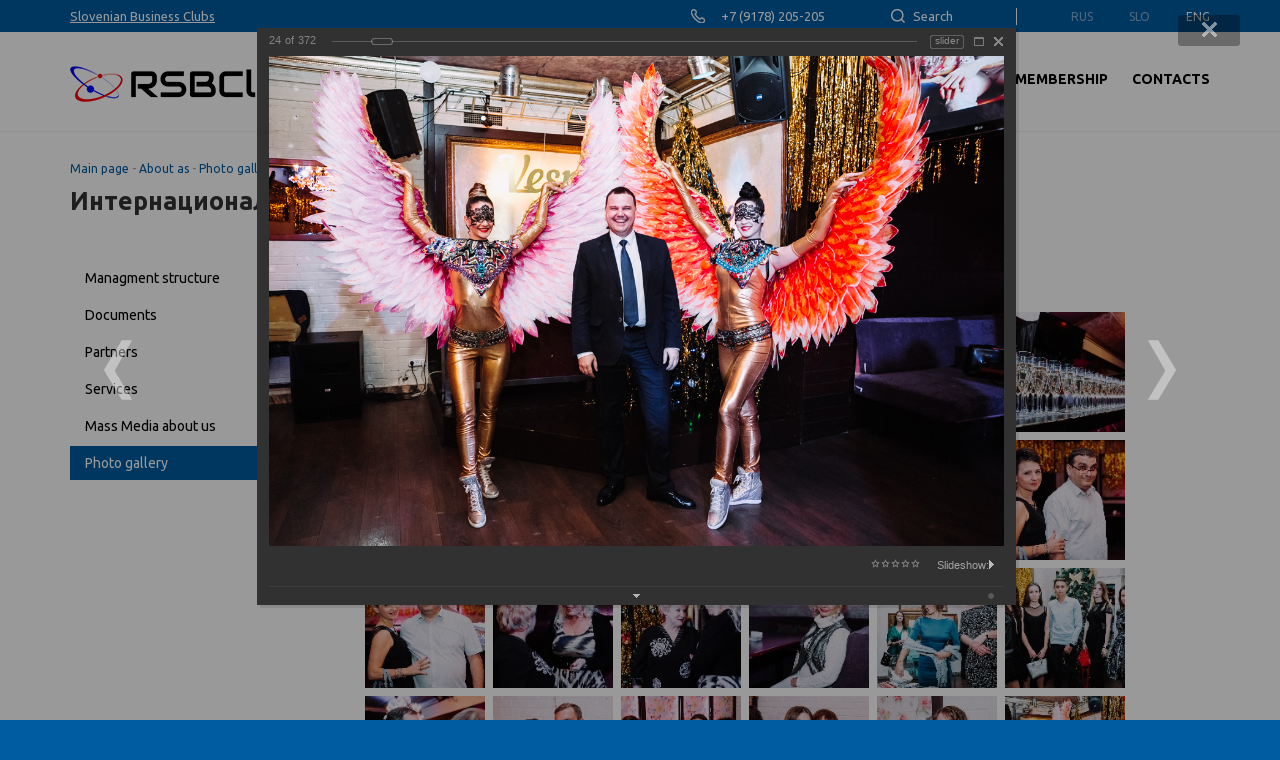

--- FILE ---
content_type: text/html; charset=UTF-8
request_url: https://rsbclub.com/en/about-as/photo-gallery/?PAGE_NAME=detail&SECTION_ID=44&ELEMENT_ID=443&amp%3BELEMENT_ID=all&amp%3BPAGE_NAME=detail_list&amp%3BSECTION_ID=all&amp%3Border=shows
body_size: 17564
content:
<!DOCTYPE html>
<html lang="en">
<head>
<meta name="viewport" content="width=device-width, initial-scale=1.0" />
<meta name="format-detection" content="telephone=no, email=no, address=no, date=no" />
<title>Интернациональное Рождество / Christmas Celebrations 20.12.2017</title>
<meta name="yandex-verification" content="b03b31b083929a4c" />
<meta http-equiv="Content-Type" content="text/html; charset=UTF-8" />
<link href="/bitrix/cache/css/s2/rsbclub/kernel_main/kernel_main_v1.css?176651395517998" type="text/css"  rel="stylesheet" />
<link href="//fonts.googleapis.com/css?family=Ubuntu:100,100i,300,300i,400,400i,500,500i,700,700i,900,900i&amp;subset=cyrillic,cyrillic-ext,latin-ext" type="text/css"  rel="stylesheet" />
<link href="//maxcdn.bootstrapcdn.com/font-awesome/4.7.0/css/font-awesome.min.css" type="text/css"  rel="stylesheet" />
<link href="/bitrix/js/ui/design-tokens/dist/ui.design-tokens.min.css?176650602023463" type="text/css"  rel="stylesheet" />
<link href="/bitrix/js/ui/tooltip/dist/tooltip.bundle.min.css?176650637614708" type="text/css"  rel="stylesheet" />
<link href="/bitrix/js/ui/fonts/opensans/ui.font.opensans.min.css?16970315402320" type="text/css"  rel="stylesheet" />
<link href="/bitrix/js/main/popup/dist/main.popup.bundle.min.css?176650631428056" type="text/css"  rel="stylesheet" />
<link href="/bitrix/cache/css/s2/rsbclub/page_b2f29a7494d3ebcbff4c3c61c0ffef00/page_b2f29a7494d3ebcbff4c3c61c0ffef00_v1.css?176650740573070" type="text/css"  rel="stylesheet" />
<link href="/bitrix/panel/main/popup.min.css?169703152620774" type="text/css"  rel="stylesheet" />
<link href="/bitrix/cache/css/s2/rsbclub/template_2a950dd1580779dd4ad12ab9360a5ca2/template_2a950dd1580779dd4ad12ab9360a5ca2_v1.css?176650740582594" type="text/css"  data-template-style="true" rel="stylesheet" />
<script>if(!window.BX)window.BX={};if(!window.BX.message)window.BX.message=function(mess){if(typeof mess==='object'){for(let i in mess) {BX.message[i]=mess[i];} return true;}};</script>
<script>(window.BX||top.BX).message({"JS_CORE_LOADING":"Loading...","JS_CORE_WINDOW_CLOSE":"Close","JS_CORE_WINDOW_EXPAND":"Expand","JS_CORE_WINDOW_NARROW":"Restore","JS_CORE_WINDOW_SAVE":"Save","JS_CORE_WINDOW_CANCEL":"Cancel","JS_CORE_H":"h","JS_CORE_M":"m","JS_CORE_S":"s","JS_CORE_NO_DATA":"- No data -","JSADM_AI_HIDE_EXTRA":"Hide extra items","JSADM_AI_ALL_NOTIF":"All notifications","JSADM_AUTH_REQ":"Authentication is required!","JS_CORE_WINDOW_AUTH":"Log In","JS_CORE_IMAGE_FULL":"Full size","JS_CORE_WINDOW_CONTINUE":"Continue"});</script>

<script src="/bitrix/js/main/core/core.min.js?1766506421229643"></script>

<script>BX.Runtime.registerExtension({"name":"main.core","namespace":"BX","loaded":true});</script>
<script>BX.setJSList(["\/bitrix\/js\/main\/core\/core_ajax.js","\/bitrix\/js\/main\/core\/core_promise.js","\/bitrix\/js\/main\/polyfill\/promise\/js\/promise.js","\/bitrix\/js\/main\/loadext\/loadext.js","\/bitrix\/js\/main\/loadext\/extension.js","\/bitrix\/js\/main\/polyfill\/promise\/js\/promise.js","\/bitrix\/js\/main\/polyfill\/find\/js\/find.js","\/bitrix\/js\/main\/polyfill\/includes\/js\/includes.js","\/bitrix\/js\/main\/polyfill\/matches\/js\/matches.js","\/bitrix\/js\/ui\/polyfill\/closest\/js\/closest.js","\/bitrix\/js\/main\/polyfill\/fill\/main.polyfill.fill.js","\/bitrix\/js\/main\/polyfill\/find\/js\/find.js","\/bitrix\/js\/main\/polyfill\/matches\/js\/matches.js","\/bitrix\/js\/main\/polyfill\/core\/dist\/polyfill.bundle.js","\/bitrix\/js\/main\/core\/core.js","\/bitrix\/js\/main\/polyfill\/intersectionobserver\/js\/intersectionobserver.js","\/bitrix\/js\/main\/lazyload\/dist\/lazyload.bundle.js","\/bitrix\/js\/main\/polyfill\/core\/dist\/polyfill.bundle.js","\/bitrix\/js\/main\/parambag\/dist\/parambag.bundle.js"]);
</script>
<script>BX.Runtime.registerExtension({"name":"ui.design-tokens","namespace":"window","loaded":true});</script>
<script>BX.Runtime.registerExtension({"name":"main.pageobject","namespace":"BX","loaded":true});</script>
<script>(window.BX||top.BX).message({"JS_CORE_LOADING":"Loading...","JS_CORE_WINDOW_CLOSE":"Close","JS_CORE_WINDOW_EXPAND":"Expand","JS_CORE_WINDOW_NARROW":"Restore","JS_CORE_WINDOW_SAVE":"Save","JS_CORE_WINDOW_CANCEL":"Cancel","JS_CORE_H":"h","JS_CORE_M":"m","JS_CORE_S":"s","JS_CORE_NO_DATA":"- No data -","JSADM_AI_HIDE_EXTRA":"Hide extra items","JSADM_AI_ALL_NOTIF":"All notifications","JSADM_AUTH_REQ":"Authentication is required!","JS_CORE_WINDOW_AUTH":"Log In","JS_CORE_IMAGE_FULL":"Full size","JS_CORE_WINDOW_CONTINUE":"Continue"});</script>
<script>BX.Runtime.registerExtension({"name":"window","namespace":"window","loaded":true});</script>
<script>(window.BX||top.BX).message({"MAIN_UL_TOOLBAR_MESSAGES_CHAT":"Send Message","MAIN_UL_TOOLBAR_VIDEO_CALL":"Video Call","MAIN_UL_TOOLBAR_BIRTHDAY":"Birthday","MAIN_UL_TOOLBAR_HONORED":"Honored","MAIN_UL_TOOLBAR_ABSENT":"Out of Office"});</script>
<script>BX.Runtime.registerExtension({"name":"ui.tooltip","namespace":"BX.UI","loaded":true});</script>
<script>(window.BX||top.BX).message({"TOOLTIP_ENABLED":"N"});</script>
<script>BX.Runtime.registerExtension({"name":"tooltip","namespace":"window","loaded":true});</script>
<script>BX.Runtime.registerExtension({"name":"ui.fonts.opensans","namespace":"window","loaded":true});</script>
<script>BX.Runtime.registerExtension({"name":"main.popup","namespace":"BX.Main","loaded":true});</script>
<script>BX.Runtime.registerExtension({"name":"popup","namespace":"window","loaded":true});</script>
<script>(window.BX||top.BX).message({"LANGUAGE_ID":"en","FORMAT_DATE":"MM\/DD\/YYYY","FORMAT_DATETIME":"MM\/DD\/YYYY H:MI:SS T","COOKIE_PREFIX":"BITRIX_SM","SERVER_TZ_OFFSET":"14400","UTF_MODE":"Y","SITE_ID":"s2","SITE_DIR":"\/en\/","USER_ID":"","SERVER_TIME":1769000152,"USER_TZ_OFFSET":0,"USER_TZ_AUTO":"Y","bitrix_sessid":"efa3edf7ac8fbb3073656316043c59ed"});</script>


<script  src="/bitrix/cache/js/s2/rsbclub/kernel_main/kernel_main_v1.js?1766515977168447"></script>
<script src="//code.jquery.com/jquery-3.0.0.js"></script>
<script src="/bitrix/js/ui/tooltip/dist/tooltip.bundle.min.js?176650637613517"></script>
<script src="/bitrix/js/main/popup/dist/main.popup.bundle.min.js?176650642867480"></script>
<script>BX.setJSList(["\/bitrix\/js\/main\/pageobject\/dist\/pageobject.bundle.js","\/bitrix\/js\/main\/core\/core_window.js","\/bitrix\/js\/main\/core\/core_tooltip.js","\/bitrix\/js\/main\/date\/main.date.js","\/bitrix\/js\/main\/core\/core_date.js","\/bitrix\/js\/main\/utils.js","\/bitrix\/components\/bitrix\/photogallery\/templates\/.default\/script.js","\/bitrix\/components\/bitrix\/photogallery.section.list\/templates\/.default\/script.js","\/bitrix\/components\/bitrix\/photogallery.detail.list.ex\/templates\/.default\/script.js","\/bitrix\/components\/bitrix\/iblock.vote\/templates\/ajax_photo\/script1.js","\/bitrix\/templates\/rsbclub\/assets\/bootstrap\/bootstrap.js","\/bitrix\/templates\/rsbclub\/assets\/fancybox\/jquery.fancybox.js","\/bitrix\/templates\/rsbclub\/assets\/owl-carousel\/owl.carousel.js","\/bitrix\/templates\/rsbclub\/assets\/scrollup\/jquery.scrollup.js","\/bitrix\/templates\/rsbclub\/script.js"]);</script>
<script>BX.setCSSList(["\/bitrix\/js\/main\/core\/css\/core_tooltip.css","\/bitrix\/js\/main\/core\/css\/core_date.css","\/bitrix\/components\/bitrix\/photogallery\/templates\/.default\/themes\/gray\/style.css","\/bitrix\/components\/bitrix\/photogallery\/templates\/.default\/style.css","\/bitrix\/components\/bitrix\/photogallery.detail.list.ex\/templates\/.default\/style.css","\/bitrix\/templates\/rsbclub\/assets\/bootstrap\/bootstrap.css","\/bitrix\/templates\/rsbclub\/assets\/fancybox\/jquery.fancybox.css","\/bitrix\/templates\/rsbclub\/assets\/owl-carousel\/owl.carousel.css","\/bitrix\/templates\/rsbclub\/assets\/owl-carousel\/owl.theme.default.css","\/bitrix\/templates\/rsbclub\/assets\/scrollup\/jquery.scrollup.css","\/bitrix\/templates\/rsbclub\/styles.css","\/bitrix\/templates\/rsbclub\/template_styles.css","\/bitrix\/templates\/rsbclub\/adaptive.css"]);</script>


<script  src="/bitrix/cache/js/s2/rsbclub/template_9c0b98b5cb7b075c80f97c2dc86182a9/template_9c0b98b5cb7b075c80f97c2dc86182a9_v1.js?1766507405245494"></script>
<script  src="/bitrix/cache/js/s2/rsbclub/page_ca019b79b99b430d0d74c3cb59e43b79/page_ca019b79b99b430d0d74c3cb59e43b79_v1.js?176650740590868"></script>

<link rel="shortcut icon" href="/en/favicon.ico?2" type="image/x-icon" />
<!-- Global site tag (gtag.js) - Google Analytics -->
<script async src="https://www.googletagmanager.com/gtag/js?id=UA-52210628-20"></script>
<script>
  window.dataLayer = window.dataLayer || [];
  function gtag(){dataLayer.push(arguments);}
  gtag('js', new Date());

  gtag('config', 'UA-52210628-20');
</script>
</head>
<body>
<!-- Yandex.Metrika counter -->
<script type="text/javascript" >
    (function (d, w, c) {
        (w[c] = w[c] || []).push(function() {
            try {
                w.yaCounter51363334 = new Ya.Metrika2({
                    id:51363334,
                    clickmap:true,
                    trackLinks:true,
                    accurateTrackBounce:true,
                    webvisor:true
                });
            } catch(e) { }
        });

        var n = d.getElementsByTagName("script")[0],
            s = d.createElement("script"),
            f = function () { n.parentNode.insertBefore(s, n); };
        s.type = "text/javascript";
        s.async = true;
        s.src = "https://mc.yandex.ru/metrika/tag.js";

        if (w.opera == "[object Opera]") {
            d.addEventListener("DOMContentLoaded", f, false);
        } else { f(); }
    })(document, window, "yandex_metrika_callbacks2");
</script>
<noscript><div><img src="https://mc.yandex.ru/watch/51363334" style="position:absolute; left:-9999px;" alt="" /></div></noscript>
<!-- /Yandex.Metrika counter -->


<button class="btn-open-nav"><span>&#9776;</span></button>
<div id="mobSidenav" class="mob-sidenav">
	<button class="closebtn">&times;</button>
					<li>
											<a href="#" class="accordion-btn">About as</a>
								<div class="accordion-panel"><ul>				<li>
											<a href="/en/about-as/managment-structure/">Managment structure</a>
								</li>				<li>
											<a href="/en/about-as/documents/">Documents</a>
								</li>				<li>
											<a href="/en/about-as/partners/">Partners</a>
								</li>				<li>
											<a href="/en/about-as/services/">Services</a>
								</li>				<li>
											<a href="/en/about-as/mass-media-about-us/">Mass Media about us</a>
								</li>				<li class="selected">
											<a href="/en/about-as/photo-gallery/">Photo gallery</a>
								</li></ul></div></li>				<li>
											<a href="#" class="accordion-btn">News</a>
								<div class="accordion-panel"><ul>				<li>
											<a href="/en/news/rsbclub-news/">RSBCLUB News</a>
								</li>				<li>
											<a href="/en/news/officially-important-news/">Official News</a>
								</li></ul></div></li>				<li>
											<a href="#" class="accordion-btn">Announcements</a>
								<div class="accordion-panel"><ul>				<li>
											<a href="/en/announcements/announcements-of-events-rsbclub/">RSBCLUB events announcements</a>
								</li>				<li>
											<a href="/en/announcements/announcements-of-official-events/">Official events announcements</a>
								</li></ul></div></li>				<li>
											<a href="#" class="accordion-btn">Business deals and<br>opportunities</a>
								<div class="accordion-panel"><ul>				<li>
											<a href="http://www.rsbclub.com/en/business-opportunities-and-deals/showroom-rsbhall/">Showroom RSBHALL</a>
								</li>				<li>
											<a href="/en/business-opportunities-and-deals/current-offers-offers-of-members-offers/">Actual offers</a>
								</li>				<li>
											<a href="/en/business-opportunities-and-deals/business-opportunity/">Business opportunities</a>
								</li></ul></div></li>				<li>
											<a href="#" class="accordion-btn">About<br>Slovenia</a>
								</li>				<li>
											<a href="#" class="accordion-btn">Club membership</a>
								</li>				<li>
											<a href="#" class="accordion-btn">Contacts</a>
								</li></div>
<div class="wrapper">
	<section class="header-top">
		<div class="container">
			<nav class="top-nav">
				<ul>
					<li>
						<a href="http://poslovniklub.si" class="link-clubs" target="_blank">Slovenian Business Clubs</a>
					</li>
					<li class="top-nav__phone-item">
						+7 (9178) 205-205					</li>
					<li class="top-nav__search-item">
						<a href="#desc-search" id="search_btn" class="btn-search">Search</a>
						<a href="/en/search/" class="btn-search--mob">Search</a>
					</li>
					<li class="top-nav__lang-item">
						

	<a href="/ru/" class="lang-link">Rus</a>
	<a href="/sl/" class="lang-link">Slo</a>
	<a href="/en/" class="lang-link lang-link--adtive">Eng</a>
					</li>
				</ul>
			</nav>
		</div>
	</section>
	<section class="header-menu">
		<div class="container">
			<div class="col-md-2 col-xs-12">
				<div class="logo">
					<a href="/en/"><img src="/bitrix/templates/rsbclub/images/logo.png" alt="logo"></a>
				</div>
			</div>
			<div class="col-md-10 hidden-md no-padding">
				

<nav class="menu-nav">
	<ul>
							<li>
													<div class="dropdown">
								<button type="button" data-toggle="dropdown" class="btn dropdown-toggle"
																			onclick="return location.href = '/en/about-as/'"
																	>
									<span>About as</span>
								</button>
										<ul class="dropdown-menu">					<li>
													<a href="/en/about-as/managment-structure/">Managment structure</a>
																					</li>
										<li>
													<a href="/en/about-as/documents/">Documents</a>
																					</li>
										<li>
													<a href="/en/about-as/partners/">Partners</a>
																					</li>
										<li>
													<a href="/en/about-as/services/">Services</a>
																					</li>
										<li>
													<a href="/en/about-as/mass-media-about-us/">Mass Media about us</a>
																					</li>
										<li class="active">
													<a href="/en/about-as/photo-gallery/">Photo gallery</a>
																					</li>
					</ul></div></li>					<li>
													<div class="dropdown">
								<button type="button" data-toggle="dropdown" class="btn dropdown-toggle"
																			onclick="return location.href = '/en/news/'"
																	>
									<span>News</span>
								</button>
										<ul class="dropdown-menu">					<li>
													<a href="/en/news/rsbclub-news/">RSBCLUB News</a>
																					</li>
										<li>
													<a href="/en/news/officially-important-news/">Official News</a>
																					</li>
					</ul></div></li>					<li>
													<div class="dropdown">
								<button type="button" data-toggle="dropdown" class="btn dropdown-toggle"
																			onclick="return location.href = '/en/announcements/'"
																	>
									<span>Announcements</span>
								</button>
										<ul class="dropdown-menu">					<li>
													<a href="/en/announcements/announcements-of-events-rsbclub/">RSBCLUB events announcements</a>
																					</li>
										<li>
													<a href="/en/announcements/announcements-of-official-events/">Official events announcements</a>
																					</li>
					</ul></div></li>					<li>
													<div class="dropdown">
								<button type="button" data-toggle="dropdown" class="btn dropdown-toggle"
																			onclick="return location.href = '/en/business-opportunities-and-deals/'"
																	>
									<span>Business deals and<br>opportunities</span>
								</button>
										<ul class="dropdown-menu">					<li>
													<a href="http://www.rsbclub.com/en/business-opportunities-and-deals/showroom-rsbhall/">Showroom RSBHALL</a>
																					</li>
										<li>
													<a href="/en/business-opportunities-and-deals/current-offers-offers-of-members-offers/">Actual offers</a>
																					</li>
										<li>
													<a href="/en/business-opportunities-and-deals/business-opportunity/">Business opportunities</a>
																					</li>
					</ul></div></li>					<li>
													<div class="dropdown">
								<button type="button" data-toggle="dropdown" class="btn dropdown-toggle"
																			onclick="return window.open('https://www.slovenia.info/en')"
																	>
									<span>About<br>Slovenia</span>
								</button>
																							</div>
											</li>
										<li>
													<div class="dropdown">
								<button type="button" data-toggle="dropdown" class="btn dropdown-toggle"
																			onclick="return location.href = '/en/club-membership/club-members/'"
																	>
									<span>Club membership</span>
								</button>
																							</div>
											</li>
										<li>
													<div class="dropdown">
								<button type="button" data-toggle="dropdown" class="btn dropdown-toggle"
																			onclick="return location.href = '/en/contacts/'"
																	>
									<span>Contacts</span>
								</button>
																							</div>
											</li>
						</ul>
</nav>
			</div>
		</div>
	</section>
			<section class="content">
			<div class="container">
				<div class="breadcrumbs">
					<div class="breadcrumbs__info">
						<div id="breadcrumbs" class="default">
			<span>
							<a href="/en/" title="Main page">Main page</a> -
					</span>
			<span>
							<a href="/en/about-as/" title="About as">About as</a> -
					</span>
			<span>
							<a href="/en/about-as/photo-gallery/" title="Photo gallery">Photo gallery</a> -
					</span>
			<span>
							Интернациональное Рождество / Christmas Celebrations 20.12.2017					</span>
	</div>
					</div>
					<h2 class="breadcrumbs__title">Интернациональное Рождество / Christmas Celebrations 20.12.2017</h2>
				</div>
								<div class="row">
					<div class="col-lg-3">
						

<div class="side-menu">
	<ul class="side-menu__list">
					<li><a href="/en/about-as/managment-structure/">Managment structure</a></li>
					<li><a href="/en/about-as/documents/">Documents</a></li>
					<li><a href="/en/about-as/partners/">Partners</a></li>
					<li><a href="/en/about-as/services/">Services</a></li>
					<li><a href="/en/about-as/mass-media-about-us/">Mass Media about us</a></li>
					<li class="active"><a href="/en/about-as/photo-gallery/">Photo gallery</a></li>
			</ul>
</div>					</div>
					<div class="col-lg-9">
					
<style>
div.photo-album-avatar{
	width:120px;
	height:120px;}
div.photo-item-cover-block-container,
div.photo-item-cover-block-outer,
div.photo-item-cover-block-inner{
	background-color: white;
	height:136px;
	width:160px;}
div.photo-album-thumbs-avatar{
	width:100px;
	height:100px;}
ul.photo-album-list div.photo-item-info-block-outside {
	width: 168px;}
ul.photo-album-thumbs-list div.photo-item-info-block-inner {
	width:148px;}
</style>


<div class="photo-page-section">

<div class="photo-album-item photo-album-active " id="photo_album_info_44" >
	<div class="photo-album-info">
				<div class="photo-album-name" id="photo_album_name_44">Интернациональное Рождество / Christmas Celebrations 20.12.2017</div>
						<div class="photo-album-date"><span id="photo_album_date_44">12/20/2017</span></div>
					</div>
</div>


<div class="empty-clear"></div><div class="photo-info-box photo-info-box-photo-list">
	<div class="photo-info-box-inner">

<div class="photo-items-list photo-photo-list" id="photo_list_bxph_list_0">
		<div id="photo_cont_420" class="photo-item-cont " title="">
			<a class="photo-item-inner" style="width: 120px; height: 120px;" href="/en/about-as/photo-gallery/?PAGE_NAME=detail&amp;SECTION_ID=44&amp;ELEMENT_ID=420&amp;%3Border=id&amp;order=shows" id="photo_420">
				<img src="/upload/iblock/e59/e593d943b56695667bc66db37ebb2e91.jpg" border="0" style="width: 180px; height: 120px; left: -30px; ;" alt=""/>
							</a>
		</div>
		<div id="photo_cont_421" class="photo-item-cont " title="">
			<a class="photo-item-inner" style="width: 120px; height: 120px;" href="/en/about-as/photo-gallery/?PAGE_NAME=detail&amp;SECTION_ID=44&amp;ELEMENT_ID=421&amp;%3Border=id&amp;order=shows" id="photo_421">
				<img src="/upload/iblock/41b/41bfca0c7cf5ec4b5dc5acaffa0b97e8.jpg" border="0" style="width: 180px; height: 120px; left: -30px; ;" alt=""/>
							</a>
		</div>
		<div id="photo_cont_422" class="photo-item-cont " title="">
			<a class="photo-item-inner" style="width: 120px; height: 120px;" href="/en/about-as/photo-gallery/?PAGE_NAME=detail&amp;SECTION_ID=44&amp;ELEMENT_ID=422&amp;%3Border=id&amp;order=shows" id="photo_422">
				<img src="/upload/iblock/d97/d975a90acdc9a06290fb7d58b81bad40.jpg" border="0" style="width: 180px; height: 120px; left: -30px; ;" alt=""/>
							</a>
		</div>
		<div id="photo_cont_423" class="photo-item-cont " title="">
			<a class="photo-item-inner" style="width: 120px; height: 120px;" href="/en/about-as/photo-gallery/?PAGE_NAME=detail&amp;SECTION_ID=44&amp;ELEMENT_ID=423&amp;%3Border=id&amp;order=shows" id="photo_423">
				<img src="/upload/iblock/39c/39ce1c002464610671630530546a8c64.jpg" border="0" style="width: 180px; height: 120px; left: -30px; ;" alt=""/>
							</a>
		</div>
		<div id="photo_cont_424" class="photo-item-cont " title="">
			<a class="photo-item-inner" style="width: 120px; height: 120px;" href="/en/about-as/photo-gallery/?PAGE_NAME=detail&amp;SECTION_ID=44&amp;ELEMENT_ID=424&amp;%3Border=id&amp;order=shows" id="photo_424">
				<img src="/upload/iblock/af6/af6b8ece4a47cbb8c36c900ea1aed56a.jpg" border="0" style="width: 180px; height: 120px; left: -30px; ;" alt=""/>
							</a>
		</div>
		<div id="photo_cont_425" class="photo-item-cont " title="">
			<a class="photo-item-inner" style="width: 120px; height: 120px;" href="/en/about-as/photo-gallery/?PAGE_NAME=detail&amp;SECTION_ID=44&amp;ELEMENT_ID=425&amp;%3Border=id&amp;order=shows" id="photo_425">
				<img src="/upload/iblock/ca9/ca9bdce2aa8bdceed1be4ff5a8e0ac72.jpg" border="0" style="width: 180px; height: 120px; left: -30px; ;" alt=""/>
							</a>
		</div>
		<div id="photo_cont_426" class="photo-item-cont " title="">
			<a class="photo-item-inner" style="width: 120px; height: 120px;" href="/en/about-as/photo-gallery/?PAGE_NAME=detail&amp;SECTION_ID=44&amp;ELEMENT_ID=426&amp;%3Border=id&amp;order=shows" id="photo_426">
				<img src="/upload/iblock/b17/b17d14064aed0ba941bd3683d9aec3cf.jpg" border="0" style="width: 180px; height: 120px; left: -30px; ;" alt=""/>
							</a>
		</div>
		<div id="photo_cont_427" class="photo-item-cont " title="">
			<a class="photo-item-inner" style="width: 120px; height: 120px;" href="/en/about-as/photo-gallery/?PAGE_NAME=detail&amp;SECTION_ID=44&amp;ELEMENT_ID=427&amp;%3Border=id&amp;order=shows" id="photo_427">
				<img src="/upload/iblock/1c8/1c8c9a002f9f356a1574a04b2acac31e.jpg" border="0" style="width: 180px; height: 120px; left: -30px; ;" alt=""/>
							</a>
		</div>
		<div id="photo_cont_428" class="photo-item-cont " title="">
			<a class="photo-item-inner" style="width: 120px; height: 120px;" href="/en/about-as/photo-gallery/?PAGE_NAME=detail&amp;SECTION_ID=44&amp;ELEMENT_ID=428&amp;%3Border=id&amp;order=shows" id="photo_428">
				<img src="/upload/iblock/351/3511b16ae328f126a0d7d1fc7d0b80ad.jpg" border="0" style="width: 180px; height: 120px; left: -30px; ;" alt=""/>
							</a>
		</div>
		<div id="photo_cont_429" class="photo-item-cont " title="">
			<a class="photo-item-inner" style="width: 120px; height: 120px;" href="/en/about-as/photo-gallery/?PAGE_NAME=detail&amp;SECTION_ID=44&amp;ELEMENT_ID=429&amp;%3Border=id&amp;order=shows" id="photo_429">
				<img src="/upload/iblock/fcf/fcfc9f17d4cda4bb42d615b7888fd312.jpg" border="0" style="width: 180px; height: 120px; left: -30px; ;" alt=""/>
							</a>
		</div>
		<div id="photo_cont_430" class="photo-item-cont " title="">
			<a class="photo-item-inner" style="width: 120px; height: 120px;" href="/en/about-as/photo-gallery/?PAGE_NAME=detail&amp;SECTION_ID=44&amp;ELEMENT_ID=430&amp;%3Border=id&amp;order=shows" id="photo_430">
				<img src="/upload/iblock/4d5/4d515eead14f7c2150b7b18cc1e58cc1.jpg" border="0" style="width: 180px; height: 120px; left: -30px; ;" alt=""/>
							</a>
		</div>
		<div id="photo_cont_431" class="photo-item-cont " title="">
			<a class="photo-item-inner" style="width: 120px; height: 120px;" href="/en/about-as/photo-gallery/?PAGE_NAME=detail&amp;SECTION_ID=44&amp;ELEMENT_ID=431&amp;%3Border=id&amp;order=shows" id="photo_431">
				<img src="/upload/iblock/85f/85fe122cd896d1938e1152ad93d04e61.jpg" border="0" style="width: 180px; height: 120px; left: -30px; ;" alt=""/>
							</a>
		</div>
		<div id="photo_cont_432" class="photo-item-cont " title="">
			<a class="photo-item-inner" style="width: 120px; height: 120px;" href="/en/about-as/photo-gallery/?PAGE_NAME=detail&amp;SECTION_ID=44&amp;ELEMENT_ID=432&amp;%3Border=id&amp;order=shows" id="photo_432">
				<img src="/upload/iblock/597/5978cb6af709909b83d5be26c31b38e3.jpg" border="0" style="width: 180px; height: 120px; left: -30px; ;" alt=""/>
							</a>
		</div>
		<div id="photo_cont_433" class="photo-item-cont " title="">
			<a class="photo-item-inner" style="width: 120px; height: 120px;" href="/en/about-as/photo-gallery/?PAGE_NAME=detail&amp;SECTION_ID=44&amp;ELEMENT_ID=433&amp;%3Border=id&amp;order=shows" id="photo_433">
				<img src="/upload/iblock/c3f/c3fdb72e7de02c18d958d2738e2e9f31.jpg" border="0" style="width: 180px; height: 120px; left: -30px; ;" alt=""/>
							</a>
		</div>
		<div id="photo_cont_434" class="photo-item-cont " title="">
			<a class="photo-item-inner" style="width: 120px; height: 120px;" href="/en/about-as/photo-gallery/?PAGE_NAME=detail&amp;SECTION_ID=44&amp;ELEMENT_ID=434&amp;%3Border=id&amp;order=shows" id="photo_434">
				<img src="/upload/iblock/31d/31d28e6d0279847c07eccd9e0bced30a.jpg" border="0" style="width: 180px; height: 120px; left: -30px; ;" alt=""/>
							</a>
		</div>
		<div id="photo_cont_435" class="photo-item-cont " title="">
			<a class="photo-item-inner" style="width: 120px; height: 120px;" href="/en/about-as/photo-gallery/?PAGE_NAME=detail&amp;SECTION_ID=44&amp;ELEMENT_ID=435&amp;%3Border=id&amp;order=shows" id="photo_435">
				<img src="/upload/iblock/d82/d829e447d7e6524355ccab5efa7afc46.jpg" border="0" style="width: 180px; height: 120px; left: -30px; ;" alt=""/>
							</a>
		</div>
		<div id="photo_cont_436" class="photo-item-cont " title="">
			<a class="photo-item-inner" style="width: 120px; height: 120px;" href="/en/about-as/photo-gallery/?PAGE_NAME=detail&amp;SECTION_ID=44&amp;ELEMENT_ID=436&amp;%3Border=id&amp;order=shows" id="photo_436">
				<img src="/upload/iblock/ecd/ecd2ff7708bc54c578c97e2e08c47b37.jpg" border="0" style="width: 180px; height: 120px; left: -30px; ;" alt=""/>
							</a>
		</div>
		<div id="photo_cont_437" class="photo-item-cont " title="">
			<a class="photo-item-inner" style="width: 120px; height: 120px;" href="/en/about-as/photo-gallery/?PAGE_NAME=detail&amp;SECTION_ID=44&amp;ELEMENT_ID=437&amp;%3Border=id&amp;order=shows" id="photo_437">
				<img src="/upload/iblock/b67/b678ff09aad97742c08c1c24d3c901b1.jpg" border="0" style="width: 180px; height: 120px; left: -30px; ;" alt=""/>
							</a>
		</div>
		<div id="photo_cont_438" class="photo-item-cont " title="">
			<a class="photo-item-inner" style="width: 120px; height: 120px;" href="/en/about-as/photo-gallery/?PAGE_NAME=detail&amp;SECTION_ID=44&amp;ELEMENT_ID=438&amp;%3Border=id&amp;order=shows" id="photo_438">
				<img src="/upload/iblock/146/14662c5e0e50291b6f2fa357eedfeee9.jpg" border="0" style="width: 180px; height: 120px; left: -30px; ;" alt=""/>
							</a>
		</div>
		<div id="photo_cont_439" class="photo-item-cont " title="">
			<a class="photo-item-inner" style="width: 120px; height: 120px;" href="/en/about-as/photo-gallery/?PAGE_NAME=detail&amp;SECTION_ID=44&amp;ELEMENT_ID=439&amp;%3Border=id&amp;order=shows" id="photo_439">
				<img src="/upload/iblock/c98/c9859b17ba5793b5570fb479ca066328.jpg" border="0" style="width: 180px; height: 120px; left: -30px; ;" alt=""/>
							</a>
		</div>
		<div id="photo_cont_440" class="photo-item-cont " title="">
			<a class="photo-item-inner" style="width: 120px; height: 120px;" href="/en/about-as/photo-gallery/?PAGE_NAME=detail&amp;SECTION_ID=44&amp;ELEMENT_ID=440&amp;%3Border=id&amp;order=shows" id="photo_440">
				<img src="/upload/iblock/24d/24de96f085d3802670ea119580be94d5.jpg" border="0" style="width: 180px; height: 120px; left: -30px; ;" alt=""/>
							</a>
		</div>
		<div id="photo_cont_441" class="photo-item-cont " title="">
			<a class="photo-item-inner" style="width: 120px; height: 120px;" href="/en/about-as/photo-gallery/?PAGE_NAME=detail&amp;SECTION_ID=44&amp;ELEMENT_ID=441&amp;%3Border=id&amp;order=shows" id="photo_441">
				<img src="/upload/iblock/4b3/4b31f2a1ba4e232176a81f33ef729707.jpg" border="0" style="width: 180px; height: 120px; left: -30px; ;" alt=""/>
							</a>
		</div>
		<div id="photo_cont_442" class="photo-item-cont " title="">
			<a class="photo-item-inner" style="width: 120px; height: 120px;" href="/en/about-as/photo-gallery/?PAGE_NAME=detail&amp;SECTION_ID=44&amp;ELEMENT_ID=442&amp;%3Border=id&amp;order=shows" id="photo_442">
				<img src="/upload/iblock/bb9/bb94abb0bff3c8ff04dfe3632b9c9097.jpg" border="0" style="width: 180px; height: 120px; left: -30px; ;" alt=""/>
							</a>
		</div>
		<div id="photo_cont_443" class="photo-item-cont " title="">
			<a class="photo-item-inner" style="width: 120px; height: 120px;" href="/en/about-as/photo-gallery/?PAGE_NAME=detail&amp;SECTION_ID=44&amp;ELEMENT_ID=443&amp;%3Border=id&amp;order=shows" id="photo_443">
				<img src="/upload/iblock/159/159ec1e99d33e8b18000dca150d68f6d.jpg" border="0" style="width: 180px; height: 120px; left: -30px; ;" alt=""/>
							</a>
		</div>
		<div id="photo_cont_444" class="photo-item-cont " title="">
			<a class="photo-item-inner" style="width: 120px; height: 120px;" href="/en/about-as/photo-gallery/?PAGE_NAME=detail&amp;SECTION_ID=44&amp;ELEMENT_ID=444&amp;%3Border=id&amp;order=shows" id="photo_444">
				<img src="/upload/iblock/f5e/f5ec3dddb42b660ffd41839779d0d9ae.jpg" border="0" style="width: 180px; height: 120px; left: -30px; ;" alt=""/>
							</a>
		</div>
		<div id="photo_cont_445" class="photo-item-cont " title="">
			<a class="photo-item-inner" style="width: 120px; height: 120px;" href="/en/about-as/photo-gallery/?PAGE_NAME=detail&amp;SECTION_ID=44&amp;ELEMENT_ID=445&amp;%3Border=id&amp;order=shows" id="photo_445">
				<img src="/upload/iblock/ecf/ecfc91a579dff297be3d74475a6ae01b.jpg" border="0" style="width: 180px; height: 120px; left: -30px; ;" alt=""/>
							</a>
		</div>
		<div id="photo_cont_446" class="photo-item-cont " title="">
			<a class="photo-item-inner" style="width: 120px; height: 120px;" href="/en/about-as/photo-gallery/?PAGE_NAME=detail&amp;SECTION_ID=44&amp;ELEMENT_ID=446&amp;%3Border=id&amp;order=shows" id="photo_446">
				<img src="/upload/iblock/1d3/1d325208c1df984aff8837e5805dfc7f.jpg" border="0" style="width: 180px; height: 120px; left: -30px; ;" alt=""/>
							</a>
		</div>
		<div id="photo_cont_447" class="photo-item-cont " title="">
			<a class="photo-item-inner" style="width: 120px; height: 120px;" href="/en/about-as/photo-gallery/?PAGE_NAME=detail&amp;SECTION_ID=44&amp;ELEMENT_ID=447&amp;%3Border=id&amp;order=shows" id="photo_447">
				<img src="/upload/iblock/c7e/c7e0f45d32828abc048e0d507c419b20.jpg" border="0" style="width: 180px; height: 120px; left: -30px; ;" alt=""/>
							</a>
		</div>
		<div id="photo_cont_448" class="photo-item-cont " title="">
			<a class="photo-item-inner" style="width: 120px; height: 120px;" href="/en/about-as/photo-gallery/?PAGE_NAME=detail&amp;SECTION_ID=44&amp;ELEMENT_ID=448&amp;%3Border=id&amp;order=shows" id="photo_448">
				<img src="/upload/iblock/044/0441b88de52c8f39ec361899cf70e352.jpg" border="0" style="width: 180px; height: 120px; left: -30px; ;" alt=""/>
							</a>
		</div>
		<div id="photo_cont_449" class="photo-item-cont " title="">
			<a class="photo-item-inner" style="width: 120px; height: 120px;" href="/en/about-as/photo-gallery/?PAGE_NAME=detail&amp;SECTION_ID=44&amp;ELEMENT_ID=449&amp;%3Border=id&amp;order=shows" id="photo_449">
				<img src="/upload/iblock/c79/c79d6eccf8aae37143f8a69e06c4ddbc.jpg" border="0" style="width: 180px; height: 120px; left: -30px; ;" alt=""/>
							</a>
		</div>
		<div id="photo_cont_450" class="photo-item-cont " title="">
			<a class="photo-item-inner" style="width: 120px; height: 120px;" href="/en/about-as/photo-gallery/?PAGE_NAME=detail&amp;SECTION_ID=44&amp;ELEMENT_ID=450&amp;%3Border=id&amp;order=shows" id="photo_450">
				<img src="/upload/iblock/556/556f68fce2cc623f2f6cb2e5d7b4484e.jpg" border="0" style="width: 180px; height: 120px; left: -30px; ;" alt=""/>
							</a>
		</div>
		<div id="photo_cont_451" class="photo-item-cont " title="">
			<a class="photo-item-inner" style="width: 120px; height: 120px;" href="/en/about-as/photo-gallery/?PAGE_NAME=detail&amp;SECTION_ID=44&amp;ELEMENT_ID=451&amp;%3Border=id&amp;order=shows" id="photo_451">
				<img src="/upload/iblock/66c/66c95c556e8b11409c1ed67b5748a206.jpg" border="0" style="width: 180px; height: 120px; left: -30px; ;" alt=""/>
							</a>
		</div>
		<div id="photo_cont_452" class="photo-item-cont " title="">
			<a class="photo-item-inner" style="width: 120px; height: 120px;" href="/en/about-as/photo-gallery/?PAGE_NAME=detail&amp;SECTION_ID=44&amp;ELEMENT_ID=452&amp;%3Border=id&amp;order=shows" id="photo_452">
				<img src="/upload/iblock/8f3/8f3127b41e97ffb0240304248df69649.jpg" border="0" style="width: 180px; height: 120px; left: -30px; ;" alt=""/>
							</a>
		</div>
		<div id="photo_cont_453" class="photo-item-cont " title="">
			<a class="photo-item-inner" style="width: 120px; height: 120px;" href="/en/about-as/photo-gallery/?PAGE_NAME=detail&amp;SECTION_ID=44&amp;ELEMENT_ID=453&amp;%3Border=id&amp;order=shows" id="photo_453">
				<img src="/upload/iblock/a3f/a3f79965747c2a3ec5e6e85748b6546e.jpg" border="0" style="width: 180px; height: 120px; left: -30px; ;" alt=""/>
							</a>
		</div>
		<div id="photo_cont_454" class="photo-item-cont " title="">
			<a class="photo-item-inner" style="width: 120px; height: 120px;" href="/en/about-as/photo-gallery/?PAGE_NAME=detail&amp;SECTION_ID=44&amp;ELEMENT_ID=454&amp;%3Border=id&amp;order=shows" id="photo_454">
				<img src="/upload/iblock/365/3651da91f2e5fb6cdb3af446d1199eb9.jpg" border="0" style="width: 180px; height: 120px; left: -30px; ;" alt=""/>
							</a>
		</div>
		<div id="photo_cont_455" class="photo-item-cont " title="">
			<a class="photo-item-inner" style="width: 120px; height: 120px;" href="/en/about-as/photo-gallery/?PAGE_NAME=detail&amp;SECTION_ID=44&amp;ELEMENT_ID=455&amp;%3Border=id&amp;order=shows" id="photo_455">
				<img src="/upload/iblock/6a5/6a5be8dccdef50d9b3eee9e62dd67e3d.jpg" border="0" style="width: 180px; height: 120px; left: -30px; ;" alt=""/>
							</a>
		</div>
		<div id="photo_cont_456" class="photo-item-cont " title="">
			<a class="photo-item-inner" style="width: 120px; height: 120px;" href="/en/about-as/photo-gallery/?PAGE_NAME=detail&amp;SECTION_ID=44&amp;ELEMENT_ID=456&amp;%3Border=id&amp;order=shows" id="photo_456">
				<img src="/upload/iblock/37e/37e2ed5fdd86fe70defab6886e2373cb.jpg" border="0" style="width: 180px; height: 120px; left: -30px; ;" alt=""/>
							</a>
		</div>
		<div id="photo_cont_457" class="photo-item-cont " title="">
			<a class="photo-item-inner" style="width: 120px; height: 120px;" href="/en/about-as/photo-gallery/?PAGE_NAME=detail&amp;SECTION_ID=44&amp;ELEMENT_ID=457&amp;%3Border=id&amp;order=shows" id="photo_457">
				<img src="/upload/iblock/ffb/ffb6e8424962e35a861776324345d364.jpg" border="0" style="width: 180px; height: 120px; left: -30px; ;" alt=""/>
							</a>
		</div>
		<div id="photo_cont_458" class="photo-item-cont " title="">
			<a class="photo-item-inner" style="width: 120px; height: 120px;" href="/en/about-as/photo-gallery/?PAGE_NAME=detail&amp;SECTION_ID=44&amp;ELEMENT_ID=458&amp;%3Border=id&amp;order=shows" id="photo_458">
				<img src="/upload/iblock/803/803828aae39660b523afa438d4e178e5.jpg" border="0" style="width: 180px; height: 120px; left: -30px; ;" alt=""/>
							</a>
		</div>
		<div id="photo_cont_459" class="photo-item-cont " title="">
			<a class="photo-item-inner" style="width: 120px; height: 120px;" href="/en/about-as/photo-gallery/?PAGE_NAME=detail&amp;SECTION_ID=44&amp;ELEMENT_ID=459&amp;%3Border=id&amp;order=shows" id="photo_459">
				<img src="/upload/iblock/53e/53e6dea97404f43148f321363e5868a0.jpg" border="0" style="width: 180px; height: 120px; left: -30px; ;" alt=""/>
							</a>
		</div>
		<div id="photo_cont_460" class="photo-item-cont " title="">
			<a class="photo-item-inner" style="width: 120px; height: 120px;" href="/en/about-as/photo-gallery/?PAGE_NAME=detail&amp;SECTION_ID=44&amp;ELEMENT_ID=460&amp;%3Border=id&amp;order=shows" id="photo_460">
				<img src="/upload/iblock/40e/40ef77e3f8b4d4186b1cc45d30d407a4.jpg" border="0" style="width: 180px; height: 120px; left: -30px; ;" alt=""/>
							</a>
		</div>
		<div id="photo_cont_461" class="photo-item-cont " title="">
			<a class="photo-item-inner" style="width: 120px; height: 120px;" href="/en/about-as/photo-gallery/?PAGE_NAME=detail&amp;SECTION_ID=44&amp;ELEMENT_ID=461&amp;%3Border=id&amp;order=shows" id="photo_461">
				<img src="/upload/iblock/4ee/4eee06a61b3084b0ecbbf7c04a716495.jpg" border="0" style="width: 180px; height: 120px; left: -30px; ;" alt=""/>
							</a>
		</div>
		<div id="photo_cont_462" class="photo-item-cont " title="">
			<a class="photo-item-inner" style="width: 120px; height: 120px;" href="/en/about-as/photo-gallery/?PAGE_NAME=detail&amp;SECTION_ID=44&amp;ELEMENT_ID=462&amp;%3Border=id&amp;order=shows" id="photo_462">
				<img src="/upload/iblock/885/8859229dd8075bcdee78fa46a43edc49.jpg" border="0" style="width: 180px; height: 120px; left: -30px; ;" alt=""/>
							</a>
		</div>
		<div id="photo_cont_463" class="photo-item-cont " title="">
			<a class="photo-item-inner" style="width: 120px; height: 120px;" href="/en/about-as/photo-gallery/?PAGE_NAME=detail&amp;SECTION_ID=44&amp;ELEMENT_ID=463&amp;%3Border=id&amp;order=shows" id="photo_463">
				<img src="/upload/iblock/eac/eac4cb31e8789cddf04ffd116c3f5f54.jpg" border="0" style="width: 180px; height: 120px; left: -30px; ;" alt=""/>
							</a>
		</div>
		<div id="photo_cont_464" class="photo-item-cont " title="">
			<a class="photo-item-inner" style="width: 120px; height: 120px;" href="/en/about-as/photo-gallery/?PAGE_NAME=detail&amp;SECTION_ID=44&amp;ELEMENT_ID=464&amp;%3Border=id&amp;order=shows" id="photo_464">
				<img src="/upload/iblock/5e1/5e17cf7ce6a1e09fc51bf0c5b58af064.jpg" border="0" style="width: 180px; height: 120px; left: -30px; ;" alt=""/>
							</a>
		</div>
		<div id="photo_cont_465" class="photo-item-cont " title="">
			<a class="photo-item-inner" style="width: 120px; height: 120px;" href="/en/about-as/photo-gallery/?PAGE_NAME=detail&amp;SECTION_ID=44&amp;ELEMENT_ID=465&amp;%3Border=id&amp;order=shows" id="photo_465">
				<img src="/upload/iblock/855/8552ea96d0a99522cd64563a8df02a2a.jpg" border="0" style="width: 180px; height: 120px; left: -30px; ;" alt=""/>
							</a>
		</div>
		<div id="photo_cont_466" class="photo-item-cont " title="">
			<a class="photo-item-inner" style="width: 120px; height: 120px;" href="/en/about-as/photo-gallery/?PAGE_NAME=detail&amp;SECTION_ID=44&amp;ELEMENT_ID=466&amp;%3Border=id&amp;order=shows" id="photo_466">
				<img src="/upload/iblock/59d/59ddb6e48e5e6a699ed2ff5d50ede914.jpg" border="0" style="width: 180px; height: 120px; left: -30px; ;" alt=""/>
							</a>
		</div>
		<div id="photo_cont_467" class="photo-item-cont " title="">
			<a class="photo-item-inner" style="width: 120px; height: 120px;" href="/en/about-as/photo-gallery/?PAGE_NAME=detail&amp;SECTION_ID=44&amp;ELEMENT_ID=467&amp;%3Border=id&amp;order=shows" id="photo_467">
				<img src="/upload/iblock/9d3/9d347f2d06df30e2351da0fb8a6eda3c.jpg" border="0" style="width: 180px; height: 120px; left: -30px; ;" alt=""/>
							</a>
		</div>
		<div id="photo_cont_468" class="photo-item-cont " title="">
			<a class="photo-item-inner" style="width: 120px; height: 120px;" href="/en/about-as/photo-gallery/?PAGE_NAME=detail&amp;SECTION_ID=44&amp;ELEMENT_ID=468&amp;%3Border=id&amp;order=shows" id="photo_468">
				<img src="/upload/iblock/56a/56a9d12fd1ae8ac36a9b13778d9b8454.jpg" border="0" style="width: 180px; height: 120px; left: -30px; ;" alt=""/>
							</a>
		</div>
		<div id="photo_cont_469" class="photo-item-cont " title="">
			<a class="photo-item-inner" style="width: 120px; height: 120px;" href="/en/about-as/photo-gallery/?PAGE_NAME=detail&amp;SECTION_ID=44&amp;ELEMENT_ID=469&amp;%3Border=id&amp;order=shows" id="photo_469">
				<img src="/upload/iblock/672/67279dec41aea7e4a94286210361947c.jpg" border="0" style="width: 180px; height: 120px; left: -30px; ;" alt=""/>
							</a>
		</div>
</div>
<div class="empty-clear"></div>

<div id="photo-more-photo-link-cont-bxph_list_0" class="photo-show-more">
	<img class="show-more-wait" src="/bitrix/components/bitrix/photogallery.detail.list.ex/templates/.default/images/wait.gif" />
	<a id="photo-more-photo-link-bxph_list_0" href="javascript:void(0);" title="Show other photos">More Photos</a>
</div>

<script>
BX.ready(function(){
	if (!top.oBXPhotoList)
	{
		top.oBXPhotoList = {};
		top.oBXPhotoSlider = {};
	}

	var pPhotoContbxph_list_0 = BX('photo_list_bxph_list_0');
	// Used for load more photos and also for drag'n'drop sorting
	top.oBXPhotoList['bxph_list_0'] = new window.BXPhotoList({
		uniqueId: 'bxph_list_0',
		actionUrl: '/en/about-as/photo-gallery/?PAGE_NAME=detail&SECTION_ID=44&ELEMENT_ID=443&amp%3BELEMENT_ID=all&amp%3BPAGE_NAME=detail_list&amp%3BSECTION_ID=all&amp%3Border=shows',
		actionPostUrl: true,
		itemsCount: '372',
		itemsPageSize: '50',
		navName: 'PAGEN_1',
		currentPage: '1',
		pageCount: '8',
		items: {'420':{'id':'420','active':'Y','title':'003.jpg','album_id':'44','album_name':'Интернациональное Рождество / Christmas Celebrations 20.12.2017','gallery_id':'','description':'','shows':'301','index':'0','author_id':'1','date':'12/25/2017 02:57 pm','author_name':'Анастасия Путкина','comments':'','detail_url':'/en/about-as/photo-gallery/?PAGE_NAME=detail&SECTION_ID=44&ELEMENT_ID=420&%3Border=id&order=shows','tags':'','tags_array':[],'thumb_src':'/upload/iblock/e59/e593d943b56695667bc66db37ebb2e91.jpg','thumb_width':'216','thumb_height':'144','src':'/upload/iblock/b72/b722fce57e7240476249476659f892af.jpg','width':'1200','height':'800'},'421':{'id':'421','active':'Y','title':'005.jpg','album_id':'44','album_name':'Интернациональное Рождество / Christmas Celebrations 20.12.2017','gallery_id':'','description':'','shows':'276','index':'1','author_id':'1','date':'12/25/2017 02:57 pm','author_name':'Анастасия Путкина','comments':'','detail_url':'/en/about-as/photo-gallery/?PAGE_NAME=detail&SECTION_ID=44&ELEMENT_ID=421&%3Border=id&order=shows','tags':'','tags_array':[],'thumb_src':'/upload/iblock/41b/41bfca0c7cf5ec4b5dc5acaffa0b97e8.jpg','thumb_width':'216','thumb_height':'144','src':'/upload/iblock/db3/db353928087cbb9094128469a2bdd29e.jpg','width':'1200','height':'800'},'422':{'id':'422','active':'Y','title':'006.jpg','album_id':'44','album_name':'Интернациональное Рождество / Christmas Celebrations 20.12.2017','gallery_id':'','description':'','shows':'250','index':'2','author_id':'1','date':'12/25/2017 02:57 pm','author_name':'Анастасия Путкина','comments':'','detail_url':'/en/about-as/photo-gallery/?PAGE_NAME=detail&SECTION_ID=44&ELEMENT_ID=422&%3Border=id&order=shows','tags':'','tags_array':[],'thumb_src':'/upload/iblock/d97/d975a90acdc9a06290fb7d58b81bad40.jpg','thumb_width':'216','thumb_height':'144','src':'/upload/iblock/196/196ec52d366afb3c95488cfa71e36c54.jpg','width':'1200','height':'800'},'423':{'id':'423','active':'Y','title':'007.jpg','album_id':'44','album_name':'Интернациональное Рождество / Christmas Celebrations 20.12.2017','gallery_id':'','description':'','shows':'245','index':'3','author_id':'1','date':'12/25/2017 02:57 pm','author_name':'Анастасия Путкина','comments':'','detail_url':'/en/about-as/photo-gallery/?PAGE_NAME=detail&SECTION_ID=44&ELEMENT_ID=423&%3Border=id&order=shows','tags':'','tags_array':[],'thumb_src':'/upload/iblock/39c/39ce1c002464610671630530546a8c64.jpg','thumb_width':'216','thumb_height':'144','src':'/upload/iblock/2e2/2e20ae756f711293c59fff4bf7a12e1d.jpg','width':'1200','height':'800'},'424':{'id':'424','active':'Y','title':'008.jpg','album_id':'44','album_name':'Интернациональное Рождество / Christmas Celebrations 20.12.2017','gallery_id':'','description':'','shows':'299','index':'4','author_id':'1','date':'12/25/2017 02:57 pm','author_name':'Анастасия Путкина','comments':'','detail_url':'/en/about-as/photo-gallery/?PAGE_NAME=detail&SECTION_ID=44&ELEMENT_ID=424&%3Border=id&order=shows','tags':'','tags_array':[],'thumb_src':'/upload/iblock/af6/af6b8ece4a47cbb8c36c900ea1aed56a.jpg','thumb_width':'216','thumb_height':'144','src':'/upload/iblock/1af/1afec40e2beb7f993398a160a929b482.jpg','width':'1200','height':'800'},'425':{'id':'425','active':'Y','title':'009.jpg','album_id':'44','album_name':'Интернациональное Рождество / Christmas Celebrations 20.12.2017','gallery_id':'','description':'','shows':'258','index':'5','author_id':'1','date':'12/25/2017 02:57 pm','author_name':'Анастасия Путкина','comments':'','detail_url':'/en/about-as/photo-gallery/?PAGE_NAME=detail&SECTION_ID=44&ELEMENT_ID=425&%3Border=id&order=shows','tags':'','tags_array':[],'thumb_src':'/upload/iblock/ca9/ca9bdce2aa8bdceed1be4ff5a8e0ac72.jpg','thumb_width':'216','thumb_height':'144','src':'/upload/iblock/3d7/3d7f3139396bd615016f36380b640c2e.jpg','width':'1200','height':'800'},'426':{'id':'426','active':'Y','title':'010.jpg','album_id':'44','album_name':'Интернациональное Рождество / Christmas Celebrations 20.12.2017','gallery_id':'','description':'','shows':'251','index':'6','author_id':'1','date':'12/25/2017 02:57 pm','author_name':'Анастасия Путкина','comments':'','detail_url':'/en/about-as/photo-gallery/?PAGE_NAME=detail&SECTION_ID=44&ELEMENT_ID=426&%3Border=id&order=shows','tags':'','tags_array':[],'thumb_src':'/upload/iblock/b17/b17d14064aed0ba941bd3683d9aec3cf.jpg','thumb_width':'216','thumb_height':'144','src':'/upload/iblock/c67/c6721c710d6e9921f8d73f8f9471b410.jpg','width':'1200','height':'800'},'427':{'id':'427','active':'Y','title':'011.jpg','album_id':'44','album_name':'Интернациональное Рождество / Christmas Celebrations 20.12.2017','gallery_id':'','description':'','shows':'267','index':'7','author_id':'1','date':'12/25/2017 02:57 pm','author_name':'Анастасия Путкина','comments':'','detail_url':'/en/about-as/photo-gallery/?PAGE_NAME=detail&SECTION_ID=44&ELEMENT_ID=427&%3Border=id&order=shows','tags':'','tags_array':[],'thumb_src':'/upload/iblock/1c8/1c8c9a002f9f356a1574a04b2acac31e.jpg','thumb_width':'216','thumb_height':'144','src':'/upload/iblock/8a3/8a330dbba6833ec5fd23be2ee034a082.jpg','width':'1200','height':'800'},'428':{'id':'428','active':'Y','title':'012.jpg','album_id':'44','album_name':'Интернациональное Рождество / Christmas Celebrations 20.12.2017','gallery_id':'','description':'','shows':'240','index':'8','author_id':'1','date':'12/25/2017 02:57 pm','author_name':'Анастасия Путкина','comments':'','detail_url':'/en/about-as/photo-gallery/?PAGE_NAME=detail&SECTION_ID=44&ELEMENT_ID=428&%3Border=id&order=shows','tags':'','tags_array':[],'thumb_src':'/upload/iblock/351/3511b16ae328f126a0d7d1fc7d0b80ad.jpg','thumb_width':'216','thumb_height':'144','src':'/upload/iblock/0c4/0c449de98a5fcb3edcf1961f94cb0b8f.jpg','width':'1200','height':'800'},'429':{'id':'429','active':'Y','title':'013.jpg','album_id':'44','album_name':'Интернациональное Рождество / Christmas Celebrations 20.12.2017','gallery_id':'','description':'','shows':'256','index':'9','author_id':'1','date':'12/25/2017 02:57 pm','author_name':'Анастасия Путкина','comments':'','detail_url':'/en/about-as/photo-gallery/?PAGE_NAME=detail&SECTION_ID=44&ELEMENT_ID=429&%3Border=id&order=shows','tags':'','tags_array':[],'thumb_src':'/upload/iblock/fcf/fcfc9f17d4cda4bb42d615b7888fd312.jpg','thumb_width':'216','thumb_height':'144','src':'/upload/iblock/662/6629e99a2258bceeb88536a99775e966.jpg','width':'1200','height':'800'},'430':{'id':'430','active':'Y','title':'014.jpg','album_id':'44','album_name':'Интернациональное Рождество / Christmas Celebrations 20.12.2017','gallery_id':'','description':'','shows':'243','index':'10','author_id':'1','date':'12/25/2017 02:57 pm','author_name':'Анастасия Путкина','comments':'','detail_url':'/en/about-as/photo-gallery/?PAGE_NAME=detail&SECTION_ID=44&ELEMENT_ID=430&%3Border=id&order=shows','tags':'','tags_array':[],'thumb_src':'/upload/iblock/4d5/4d515eead14f7c2150b7b18cc1e58cc1.jpg','thumb_width':'216','thumb_height':'144','src':'/upload/iblock/2a3/2a399b9d9bcac9fec55e426f2703e187.jpg','width':'1200','height':'800'},'431':{'id':'431','active':'Y','title':'018.jpg','album_id':'44','album_name':'Интернациональное Рождество / Christmas Celebrations 20.12.2017','gallery_id':'','description':'','shows':'237','index':'11','author_id':'1','date':'12/25/2017 02:57 pm','author_name':'Анастасия Путкина','comments':'','detail_url':'/en/about-as/photo-gallery/?PAGE_NAME=detail&SECTION_ID=44&ELEMENT_ID=431&%3Border=id&order=shows','tags':'','tags_array':[],'thumb_src':'/upload/iblock/85f/85fe122cd896d1938e1152ad93d04e61.jpg','thumb_width':'216','thumb_height':'144','src':'/upload/iblock/403/4037101347a8e3da2b8182b6de080f3f.jpg','width':'1200','height':'800'},'432':{'id':'432','active':'Y','title':'019.jpg','album_id':'44','album_name':'Интернациональное Рождество / Christmas Celebrations 20.12.2017','gallery_id':'','description':'','shows':'223','index':'12','author_id':'1','date':'12/25/2017 02:57 pm','author_name':'Анастасия Путкина','comments':'','detail_url':'/en/about-as/photo-gallery/?PAGE_NAME=detail&SECTION_ID=44&ELEMENT_ID=432&%3Border=id&order=shows','tags':'','tags_array':[],'thumb_src':'/upload/iblock/597/5978cb6af709909b83d5be26c31b38e3.jpg','thumb_width':'216','thumb_height':'144','src':'/upload/iblock/c81/c81cac311e03a5e0aebb78aa69811623.jpg','width':'1200','height':'800'},'433':{'id':'433','active':'Y','title':'020.jpg','album_id':'44','album_name':'Интернациональное Рождество / Christmas Celebrations 20.12.2017','gallery_id':'','description':'','shows':'233','index':'13','author_id':'1','date':'12/25/2017 02:57 pm','author_name':'Анастасия Путкина','comments':'','detail_url':'/en/about-as/photo-gallery/?PAGE_NAME=detail&SECTION_ID=44&ELEMENT_ID=433&%3Border=id&order=shows','tags':'','tags_array':[],'thumb_src':'/upload/iblock/c3f/c3fdb72e7de02c18d958d2738e2e9f31.jpg','thumb_width':'216','thumb_height':'144','src':'/upload/iblock/1f3/1f38ed6b894a5d3c7c6f54bedc3438c9.jpg','width':'1200','height':'800'},'434':{'id':'434','active':'Y','title':'021.jpg','album_id':'44','album_name':'Интернациональное Рождество / Christmas Celebrations 20.12.2017','gallery_id':'','description':'','shows':'233','index':'14','author_id':'1','date':'12/25/2017 02:57 pm','author_name':'Анастасия Путкина','comments':'','detail_url':'/en/about-as/photo-gallery/?PAGE_NAME=detail&SECTION_ID=44&ELEMENT_ID=434&%3Border=id&order=shows','tags':'','tags_array':[],'thumb_src':'/upload/iblock/31d/31d28e6d0279847c07eccd9e0bced30a.jpg','thumb_width':'216','thumb_height':'144','src':'/upload/iblock/7f2/7f2115600020e6ec0b50f69c4748c9ea.jpg','width':'1200','height':'800'},'435':{'id':'435','active':'Y','title':'023.jpg','album_id':'44','album_name':'Интернациональное Рождество / Christmas Celebrations 20.12.2017','gallery_id':'','description':'','shows':'267','index':'15','author_id':'1','date':'12/25/2017 02:57 pm','author_name':'Анастасия Путкина','comments':'','detail_url':'/en/about-as/photo-gallery/?PAGE_NAME=detail&SECTION_ID=44&ELEMENT_ID=435&%3Border=id&order=shows','tags':'','tags_array':[],'thumb_src':'/upload/iblock/d82/d829e447d7e6524355ccab5efa7afc46.jpg','thumb_width':'216','thumb_height':'144','src':'/upload/iblock/dc9/dc949772611db1836cb2b950f2de64de.jpg','width':'1200','height':'800'},'436':{'id':'436','active':'Y','title':'027.jpg','album_id':'44','album_name':'Интернациональное Рождество / Christmas Celebrations 20.12.2017','gallery_id':'','description':'','shows':'236','index':'16','author_id':'1','date':'12/25/2017 02:57 pm','author_name':'Анастасия Путкина','comments':'','detail_url':'/en/about-as/photo-gallery/?PAGE_NAME=detail&SECTION_ID=44&ELEMENT_ID=436&%3Border=id&order=shows','tags':'','tags_array':[],'thumb_src':'/upload/iblock/ecd/ecd2ff7708bc54c578c97e2e08c47b37.jpg','thumb_width':'216','thumb_height':'144','src':'/upload/iblock/088/088abb20154ca270eb8cc1feebcb38dc.jpg','width':'1200','height':'800'},'437':{'id':'437','active':'Y','title':'029.jpg','album_id':'44','album_name':'Интернациональное Рождество / Christmas Celebrations 20.12.2017','gallery_id':'','description':'','shows':'227','index':'17','author_id':'1','date':'12/25/2017 02:57 pm','author_name':'Анастасия Путкина','comments':'','detail_url':'/en/about-as/photo-gallery/?PAGE_NAME=detail&SECTION_ID=44&ELEMENT_ID=437&%3Border=id&order=shows','tags':'','tags_array':[],'thumb_src':'/upload/iblock/b67/b678ff09aad97742c08c1c24d3c901b1.jpg','thumb_width':'216','thumb_height':'144','src':'/upload/iblock/069/069f269f84012e40d06d959305ea5f27.jpg','width':'1200','height':'800'},'438':{'id':'438','active':'Y','title':'030.jpg','album_id':'44','album_name':'Интернациональное Рождество / Christmas Celebrations 20.12.2017','gallery_id':'','description':'','shows':'250','index':'18','author_id':'1','date':'12/25/2017 02:57 pm','author_name':'Анастасия Путкина','comments':'','detail_url':'/en/about-as/photo-gallery/?PAGE_NAME=detail&SECTION_ID=44&ELEMENT_ID=438&%3Border=id&order=shows','tags':'','tags_array':[],'thumb_src':'/upload/iblock/146/14662c5e0e50291b6f2fa357eedfeee9.jpg','thumb_width':'216','thumb_height':'144','src':'/upload/iblock/ec5/ec51526e74e6d10426e4d05b6d60c592.jpg','width':'1200','height':'800'},'439':{'id':'439','active':'Y','title':'032.jpg','album_id':'44','album_name':'Интернациональное Рождество / Christmas Celebrations 20.12.2017','gallery_id':'','description':'','shows':'252','index':'19','author_id':'1','date':'12/25/2017 02:57 pm','author_name':'Анастасия Путкина','comments':'','detail_url':'/en/about-as/photo-gallery/?PAGE_NAME=detail&SECTION_ID=44&ELEMENT_ID=439&%3Border=id&order=shows','tags':'','tags_array':[],'thumb_src':'/upload/iblock/c98/c9859b17ba5793b5570fb479ca066328.jpg','thumb_width':'216','thumb_height':'144','src':'/upload/iblock/f73/f73e83a6313359df14338fdfa6934515.jpg','width':'1200','height':'800'},'440':{'id':'440','active':'Y','title':'035.jpg','album_id':'44','album_name':'Интернациональное Рождество / Christmas Celebrations 20.12.2017','gallery_id':'','description':'','shows':'213','index':'20','author_id':'1','date':'12/25/2017 02:57 pm','author_name':'Анастасия Путкина','comments':'','detail_url':'/en/about-as/photo-gallery/?PAGE_NAME=detail&SECTION_ID=44&ELEMENT_ID=440&%3Border=id&order=shows','tags':'','tags_array':[],'thumb_src':'/upload/iblock/24d/24de96f085d3802670ea119580be94d5.jpg','thumb_width':'216','thumb_height':'144','src':'/upload/iblock/df9/df9e511e97c632b12a1b0cc3a5397809.jpg','width':'1200','height':'800'},'441':{'id':'441','active':'Y','title':'036.jpg','album_id':'44','album_name':'Интернациональное Рождество / Christmas Celebrations 20.12.2017','gallery_id':'','description':'','shows':'219','index':'21','author_id':'1','date':'12/25/2017 02:57 pm','author_name':'Анастасия Путкина','comments':'','detail_url':'/en/about-as/photo-gallery/?PAGE_NAME=detail&SECTION_ID=44&ELEMENT_ID=441&%3Border=id&order=shows','tags':'','tags_array':[],'thumb_src':'/upload/iblock/4b3/4b31f2a1ba4e232176a81f33ef729707.jpg','thumb_width':'216','thumb_height':'144','src':'/upload/iblock/355/35531c6307f7213a24ac3e82a5085fa7.jpg','width':'1200','height':'800'},'442':{'id':'442','active':'Y','title':'037.jpg','album_id':'44','album_name':'Интернациональное Рождество / Christmas Celebrations 20.12.2017','gallery_id':'','description':'','shows':'258','index':'22','author_id':'1','date':'12/25/2017 02:57 pm','author_name':'Анастасия Путкина','comments':'','detail_url':'/en/about-as/photo-gallery/?PAGE_NAME=detail&SECTION_ID=44&ELEMENT_ID=442&%3Border=id&order=shows','tags':'','tags_array':[],'thumb_src':'/upload/iblock/bb9/bb94abb0bff3c8ff04dfe3632b9c9097.jpg','thumb_width':'216','thumb_height':'144','src':'/upload/iblock/579/579fa4fb7c4ec1dbdaf5ad7baa46c9e3.jpg','width':'1200','height':'800'},'443':{'id':'443','active':'Y','title':'040.jpg','album_id':'44','album_name':'Интернациональное Рождество / Christmas Celebrations 20.12.2017','gallery_id':'','description':'','shows':'265','index':'23','author_id':'1','date':'12/25/2017 02:57 pm','author_name':'Анастасия Путкина','comments':'','detail_url':'/en/about-as/photo-gallery/?PAGE_NAME=detail&SECTION_ID=44&ELEMENT_ID=443&%3Border=id&order=shows','tags':'','tags_array':[],'thumb_src':'/upload/iblock/159/159ec1e99d33e8b18000dca150d68f6d.jpg','thumb_width':'216','thumb_height':'144','src':'/upload/iblock/400/400c4d906a3d67b0b2648d266c762f8c.jpg','width':'1200','height':'800'},'444':{'id':'444','active':'Y','title':'041.jpg','album_id':'44','album_name':'Интернациональное Рождество / Christmas Celebrations 20.12.2017','gallery_id':'','description':'','shows':'218','index':'24','author_id':'1','date':'12/25/2017 02:57 pm','author_name':'Анастасия Путкина','comments':'','detail_url':'/en/about-as/photo-gallery/?PAGE_NAME=detail&SECTION_ID=44&ELEMENT_ID=444&%3Border=id&order=shows','tags':'','tags_array':[],'thumb_src':'/upload/iblock/f5e/f5ec3dddb42b660ffd41839779d0d9ae.jpg','thumb_width':'216','thumb_height':'144','src':'/upload/iblock/c8f/c8f811523ff1cbcd8f8b38a232ae9ab9.jpg','width':'1200','height':'800'},'445':{'id':'445','active':'Y','title':'043.jpg','album_id':'44','album_name':'Интернациональное Рождество / Christmas Celebrations 20.12.2017','gallery_id':'','description':'','shows':'220','index':'25','author_id':'1','date':'12/25/2017 02:57 pm','author_name':'Анастасия Путкина','comments':'','detail_url':'/en/about-as/photo-gallery/?PAGE_NAME=detail&SECTION_ID=44&ELEMENT_ID=445&%3Border=id&order=shows','tags':'','tags_array':[],'thumb_src':'/upload/iblock/ecf/ecfc91a579dff297be3d74475a6ae01b.jpg','thumb_width':'216','thumb_height':'144','src':'/upload/iblock/275/27535db2e63fc474760a7cc407fbe3cc.jpg','width':'1200','height':'800'},'446':{'id':'446','active':'Y','title':'045.jpg','album_id':'44','album_name':'Интернациональное Рождество / Christmas Celebrations 20.12.2017','gallery_id':'','description':'','shows':'230','index':'26','author_id':'1','date':'12/25/2017 02:58 pm','author_name':'Анастасия Путкина','comments':'','detail_url':'/en/about-as/photo-gallery/?PAGE_NAME=detail&SECTION_ID=44&ELEMENT_ID=446&%3Border=id&order=shows','tags':'','tags_array':[],'thumb_src':'/upload/iblock/1d3/1d325208c1df984aff8837e5805dfc7f.jpg','thumb_width':'216','thumb_height':'144','src':'/upload/iblock/9f0/9f0c6f7e90aa401522ce2953374c2220.jpg','width':'1200','height':'800'},'447':{'id':'447','active':'Y','title':'049.jpg','album_id':'44','album_name':'Интернациональное Рождество / Christmas Celebrations 20.12.2017','gallery_id':'','description':'','shows':'212','index':'27','author_id':'1','date':'12/25/2017 02:58 pm','author_name':'Анастасия Путкина','comments':'','detail_url':'/en/about-as/photo-gallery/?PAGE_NAME=detail&SECTION_ID=44&ELEMENT_ID=447&%3Border=id&order=shows','tags':'','tags_array':[],'thumb_src':'/upload/iblock/c7e/c7e0f45d32828abc048e0d507c419b20.jpg','thumb_width':'216','thumb_height':'144','src':'/upload/iblock/bb1/bb12a511fb690645da3bb5295915dd5d.jpg','width':'1200','height':'800'},'448':{'id':'448','active':'Y','title':'050.jpg','album_id':'44','album_name':'Интернациональное Рождество / Christmas Celebrations 20.12.2017','gallery_id':'','description':'','shows':'216','index':'28','author_id':'1','date':'12/25/2017 02:58 pm','author_name':'Анастасия Путкина','comments':'','detail_url':'/en/about-as/photo-gallery/?PAGE_NAME=detail&SECTION_ID=44&ELEMENT_ID=448&%3Border=id&order=shows','tags':'','tags_array':[],'thumb_src':'/upload/iblock/044/0441b88de52c8f39ec361899cf70e352.jpg','thumb_width':'216','thumb_height':'144','src':'/upload/iblock/1fd/1fde577013cdf225699210cffa53ed5a.jpg','width':'1200','height':'800'},'449':{'id':'449','active':'Y','title':'051.jpg','album_id':'44','album_name':'Интернациональное Рождество / Christmas Celebrations 20.12.2017','gallery_id':'','description':'','shows':'248','index':'29','author_id':'1','date':'12/25/2017 02:58 pm','author_name':'Анастасия Путкина','comments':'','detail_url':'/en/about-as/photo-gallery/?PAGE_NAME=detail&SECTION_ID=44&ELEMENT_ID=449&%3Border=id&order=shows','tags':'','tags_array':[],'thumb_src':'/upload/iblock/c79/c79d6eccf8aae37143f8a69e06c4ddbc.jpg','thumb_width':'216','thumb_height':'144','src':'/upload/iblock/273/273c400c01eceacc07d331364681e63d.jpg','width':'1200','height':'800'},'450':{'id':'450','active':'Y','title':'052.jpg','album_id':'44','album_name':'Интернациональное Рождество / Christmas Celebrations 20.12.2017','gallery_id':'','description':'','shows':'245','index':'30','author_id':'1','date':'12/25/2017 02:58 pm','author_name':'Анастасия Путкина','comments':'','detail_url':'/en/about-as/photo-gallery/?PAGE_NAME=detail&SECTION_ID=44&ELEMENT_ID=450&%3Border=id&order=shows','tags':'','tags_array':[],'thumb_src':'/upload/iblock/556/556f68fce2cc623f2f6cb2e5d7b4484e.jpg','thumb_width':'216','thumb_height':'144','src':'/upload/iblock/cc7/cc73e34cee0e0aba9fe188cb70b5a634.jpg','width':'1200','height':'800'},'451':{'id':'451','active':'Y','title':'053.jpg','album_id':'44','album_name':'Интернациональное Рождество / Christmas Celebrations 20.12.2017','gallery_id':'','description':'','shows':'237','index':'31','author_id':'1','date':'12/25/2017 02:58 pm','author_name':'Анастасия Путкина','comments':'','detail_url':'/en/about-as/photo-gallery/?PAGE_NAME=detail&SECTION_ID=44&ELEMENT_ID=451&%3Border=id&order=shows','tags':'','tags_array':[],'thumb_src':'/upload/iblock/66c/66c95c556e8b11409c1ed67b5748a206.jpg','thumb_width':'216','thumb_height':'144','src':'/upload/iblock/9aa/9aaaf1f47c2ff67db6265413bdef91c4.jpg','width':'1200','height':'800'},'452':{'id':'452','active':'Y','title':'055.jpg','album_id':'44','album_name':'Интернациональное Рождество / Christmas Celebrations 20.12.2017','gallery_id':'','description':'','shows':'233','index':'32','author_id':'1','date':'12/25/2017 02:58 pm','author_name':'Анастасия Путкина','comments':'','detail_url':'/en/about-as/photo-gallery/?PAGE_NAME=detail&SECTION_ID=44&ELEMENT_ID=452&%3Border=id&order=shows','tags':'','tags_array':[],'thumb_src':'/upload/iblock/8f3/8f3127b41e97ffb0240304248df69649.jpg','thumb_width':'216','thumb_height':'144','src':'/upload/iblock/5c2/5c2e2abdc152cc239a6b964594831683.jpg','width':'1200','height':'800'},'453':{'id':'453','active':'Y','title':'056.jpg','album_id':'44','album_name':'Интернациональное Рождество / Christmas Celebrations 20.12.2017','gallery_id':'','description':'','shows':'245','index':'33','author_id':'1','date':'12/25/2017 02:58 pm','author_name':'Анастасия Путкина','comments':'','detail_url':'/en/about-as/photo-gallery/?PAGE_NAME=detail&SECTION_ID=44&ELEMENT_ID=453&%3Border=id&order=shows','tags':'','tags_array':[],'thumb_src':'/upload/iblock/a3f/a3f79965747c2a3ec5e6e85748b6546e.jpg','thumb_width':'216','thumb_height':'144','src':'/upload/iblock/b9e/b9e43c8fe2cac45113fbc972af89fd2e.jpg','width':'1200','height':'800'},'454':{'id':'454','active':'Y','title':'057.jpg','album_id':'44','album_name':'Интернациональное Рождество / Christmas Celebrations 20.12.2017','gallery_id':'','description':'','shows':'233','index':'34','author_id':'1','date':'12/25/2017 02:58 pm','author_name':'Анастасия Путкина','comments':'','detail_url':'/en/about-as/photo-gallery/?PAGE_NAME=detail&SECTION_ID=44&ELEMENT_ID=454&%3Border=id&order=shows','tags':'','tags_array':[],'thumb_src':'/upload/iblock/365/3651da91f2e5fb6cdb3af446d1199eb9.jpg','thumb_width':'216','thumb_height':'144','src':'/upload/iblock/99d/99d08fcd408acdd08ebe14f9d3bd0f9f.jpg','width':'1200','height':'800'},'455':{'id':'455','active':'Y','title':'058.jpg','album_id':'44','album_name':'Интернациональное Рождество / Christmas Celebrations 20.12.2017','gallery_id':'','description':'','shows':'225','index':'35','author_id':'1','date':'12/25/2017 02:58 pm','author_name':'Анастасия Путкина','comments':'','detail_url':'/en/about-as/photo-gallery/?PAGE_NAME=detail&SECTION_ID=44&ELEMENT_ID=455&%3Border=id&order=shows','tags':'','tags_array':[],'thumb_src':'/upload/iblock/6a5/6a5be8dccdef50d9b3eee9e62dd67e3d.jpg','thumb_width':'216','thumb_height':'144','src':'/upload/iblock/040/040677e23eb4723b4260ceeb587da443.jpg','width':'1200','height':'800'},'456':{'id':'456','active':'Y','title':'060.jpg','album_id':'44','album_name':'Интернациональное Рождество / Christmas Celebrations 20.12.2017','gallery_id':'','description':'','shows':'227','index':'36','author_id':'1','date':'12/25/2017 02:58 pm','author_name':'Анастасия Путкина','comments':'','detail_url':'/en/about-as/photo-gallery/?PAGE_NAME=detail&SECTION_ID=44&ELEMENT_ID=456&%3Border=id&order=shows','tags':'','tags_array':[],'thumb_src':'/upload/iblock/37e/37e2ed5fdd86fe70defab6886e2373cb.jpg','thumb_width':'216','thumb_height':'144','src':'/upload/iblock/7b2/7b2987db403c71ac073d560a1de71e9f.jpg','width':'1200','height':'800'},'457':{'id':'457','active':'Y','title':'062.jpg','album_id':'44','album_name':'Интернациональное Рождество / Christmas Celebrations 20.12.2017','gallery_id':'','description':'','shows':'224','index':'37','author_id':'1','date':'12/25/2017 02:58 pm','author_name':'Анастасия Путкина','comments':'','detail_url':'/en/about-as/photo-gallery/?PAGE_NAME=detail&SECTION_ID=44&ELEMENT_ID=457&%3Border=id&order=shows','tags':'','tags_array':[],'thumb_src':'/upload/iblock/ffb/ffb6e8424962e35a861776324345d364.jpg','thumb_width':'216','thumb_height':'144','src':'/upload/iblock/3bc/3bcb624c6d37141bfeaff244cfea14fb.jpg','width':'1200','height':'800'},'458':{'id':'458','active':'Y','title':'064.jpg','album_id':'44','album_name':'Интернациональное Рождество / Christmas Celebrations 20.12.2017','gallery_id':'','description':'','shows':'221','index':'38','author_id':'1','date':'12/25/2017 02:58 pm','author_name':'Анастасия Путкина','comments':'','detail_url':'/en/about-as/photo-gallery/?PAGE_NAME=detail&SECTION_ID=44&ELEMENT_ID=458&%3Border=id&order=shows','tags':'','tags_array':[],'thumb_src':'/upload/iblock/803/803828aae39660b523afa438d4e178e5.jpg','thumb_width':'216','thumb_height':'144','src':'/upload/iblock/d62/d624cb21089f98d67f29c688ddc121ca.jpg','width':'1200','height':'800'},'459':{'id':'459','active':'Y','title':'065.jpg','album_id':'44','album_name':'Интернациональное Рождество / Christmas Celebrations 20.12.2017','gallery_id':'','description':'','shows':'248','index':'39','author_id':'1','date':'12/25/2017 02:58 pm','author_name':'Анастасия Путкина','comments':'','detail_url':'/en/about-as/photo-gallery/?PAGE_NAME=detail&SECTION_ID=44&ELEMENT_ID=459&%3Border=id&order=shows','tags':'','tags_array':[],'thumb_src':'/upload/iblock/53e/53e6dea97404f43148f321363e5868a0.jpg','thumb_width':'216','thumb_height':'144','src':'/upload/iblock/a0a/a0a9476e5a4904e830e70b01b0494309.jpg','width':'1200','height':'800'},'460':{'id':'460','active':'Y','title':'068.jpg','album_id':'44','album_name':'Интернациональное Рождество / Christmas Celebrations 20.12.2017','gallery_id':'','description':'','shows':'237','index':'40','author_id':'1','date':'12/25/2017 02:58 pm','author_name':'Анастасия Путкина','comments':'','detail_url':'/en/about-as/photo-gallery/?PAGE_NAME=detail&SECTION_ID=44&ELEMENT_ID=460&%3Border=id&order=shows','tags':'','tags_array':[],'thumb_src':'/upload/iblock/40e/40ef77e3f8b4d4186b1cc45d30d407a4.jpg','thumb_width':'216','thumb_height':'144','src':'/upload/iblock/cd0/cd0c9c7506d5bea126d84b6d3fda4d01.jpg','width':'1200','height':'800'},'461':{'id':'461','active':'Y','title':'070.jpg','album_id':'44','album_name':'Интернациональное Рождество / Christmas Celebrations 20.12.2017','gallery_id':'','description':'','shows':'218','index':'41','author_id':'1','date':'12/25/2017 02:58 pm','author_name':'Анастасия Путкина','comments':'','detail_url':'/en/about-as/photo-gallery/?PAGE_NAME=detail&SECTION_ID=44&ELEMENT_ID=461&%3Border=id&order=shows','tags':'','tags_array':[],'thumb_src':'/upload/iblock/4ee/4eee06a61b3084b0ecbbf7c04a716495.jpg','thumb_width':'216','thumb_height':'144','src':'/upload/iblock/97a/97ab347504b084623ca8970ab10fb836.jpg','width':'1200','height':'800'},'462':{'id':'462','active':'Y','title':'071.jpg','album_id':'44','album_name':'Интернациональное Рождество / Christmas Celebrations 20.12.2017','gallery_id':'','description':'','shows':'211','index':'42','author_id':'1','date':'12/25/2017 02:58 pm','author_name':'Анастасия Путкина','comments':'','detail_url':'/en/about-as/photo-gallery/?PAGE_NAME=detail&SECTION_ID=44&ELEMENT_ID=462&%3Border=id&order=shows','tags':'','tags_array':[],'thumb_src':'/upload/iblock/885/8859229dd8075bcdee78fa46a43edc49.jpg','thumb_width':'216','thumb_height':'144','src':'/upload/iblock/2e7/2e7357f5e0f73460515065eeff68efbb.jpg','width':'1200','height':'800'},'463':{'id':'463','active':'Y','title':'072.jpg','album_id':'44','album_name':'Интернациональное Рождество / Christmas Celebrations 20.12.2017','gallery_id':'','description':'','shows':'211','index':'43','author_id':'1','date':'12/25/2017 02:58 pm','author_name':'Анастасия Путкина','comments':'','detail_url':'/en/about-as/photo-gallery/?PAGE_NAME=detail&SECTION_ID=44&ELEMENT_ID=463&%3Border=id&order=shows','tags':'','tags_array':[],'thumb_src':'/upload/iblock/eac/eac4cb31e8789cddf04ffd116c3f5f54.jpg','thumb_width':'216','thumb_height':'144','src':'/upload/iblock/960/960b4a6827d8d7b5666e682272e86a41.jpg','width':'1200','height':'800'},'464':{'id':'464','active':'Y','title':'073.jpg','album_id':'44','album_name':'Интернациональное Рождество / Christmas Celebrations 20.12.2017','gallery_id':'','description':'','shows':'221','index':'44','author_id':'1','date':'12/25/2017 02:58 pm','author_name':'Анастасия Путкина','comments':'','detail_url':'/en/about-as/photo-gallery/?PAGE_NAME=detail&SECTION_ID=44&ELEMENT_ID=464&%3Border=id&order=shows','tags':'','tags_array':[],'thumb_src':'/upload/iblock/5e1/5e17cf7ce6a1e09fc51bf0c5b58af064.jpg','thumb_width':'216','thumb_height':'144','src':'/upload/iblock/6bc/6bcbda11946adfea9327799e09334824.jpg','width':'1200','height':'800'},'465':{'id':'465','active':'Y','title':'074.jpg','album_id':'44','album_name':'Интернациональное Рождество / Christmas Celebrations 20.12.2017','gallery_id':'','description':'','shows':'222','index':'45','author_id':'1','date':'12/25/2017 02:58 pm','author_name':'Анастасия Путкина','comments':'','detail_url':'/en/about-as/photo-gallery/?PAGE_NAME=detail&SECTION_ID=44&ELEMENT_ID=465&%3Border=id&order=shows','tags':'','tags_array':[],'thumb_src':'/upload/iblock/855/8552ea96d0a99522cd64563a8df02a2a.jpg','thumb_width':'216','thumb_height':'144','src':'/upload/iblock/0cd/0cdc1dd15e7ed930e286612e12845c9c.jpg','width':'1200','height':'800'},'466':{'id':'466','active':'Y','title':'075.jpg','album_id':'44','album_name':'Интернациональное Рождество / Christmas Celebrations 20.12.2017','gallery_id':'','description':'','shows':'219','index':'46','author_id':'1','date':'12/25/2017 02:58 pm','author_name':'Анастасия Путкина','comments':'','detail_url':'/en/about-as/photo-gallery/?PAGE_NAME=detail&SECTION_ID=44&ELEMENT_ID=466&%3Border=id&order=shows','tags':'','tags_array':[],'thumb_src':'/upload/iblock/59d/59ddb6e48e5e6a699ed2ff5d50ede914.jpg','thumb_width':'216','thumb_height':'144','src':'/upload/iblock/481/4815b19aa43ddf5d9792b5c221595e34.jpg','width':'1200','height':'800'},'467':{'id':'467','active':'Y','title':'076.jpg','album_id':'44','album_name':'Интернациональное Рождество / Christmas Celebrations 20.12.2017','gallery_id':'','description':'','shows':'233','index':'47','author_id':'1','date':'12/25/2017 02:58 pm','author_name':'Анастасия Путкина','comments':'','detail_url':'/en/about-as/photo-gallery/?PAGE_NAME=detail&SECTION_ID=44&ELEMENT_ID=467&%3Border=id&order=shows','tags':'','tags_array':[],'thumb_src':'/upload/iblock/9d3/9d347f2d06df30e2351da0fb8a6eda3c.jpg','thumb_width':'216','thumb_height':'144','src':'/upload/iblock/bec/bec82c041914a96a13f7b00813c4a519.jpg','width':'1200','height':'800'},'468':{'id':'468','active':'Y','title':'078.jpg','album_id':'44','album_name':'Интернациональное Рождество / Christmas Celebrations 20.12.2017','gallery_id':'','description':'','shows':'223','index':'48','author_id':'1','date':'12/25/2017 02:58 pm','author_name':'Анастасия Путкина','comments':'','detail_url':'/en/about-as/photo-gallery/?PAGE_NAME=detail&SECTION_ID=44&ELEMENT_ID=468&%3Border=id&order=shows','tags':'','tags_array':[],'thumb_src':'/upload/iblock/56a/56a9d12fd1ae8ac36a9b13778d9b8454.jpg','thumb_width':'216','thumb_height':'144','src':'/upload/iblock/751/751e1842ab9616700c834abd6a4658ce.jpg','width':'1200','height':'800'},'469':{'id':'469','active':'Y','title':'081.jpg','album_id':'44','album_name':'Интернациональное Рождество / Christmas Celebrations 20.12.2017','gallery_id':'','description':'','shows':'236','index':'49','author_id':'1','date':'12/25/2017 02:58 pm','author_name':'Анастасия Путкина','comments':'','detail_url':'/en/about-as/photo-gallery/?PAGE_NAME=detail&SECTION_ID=44&ELEMENT_ID=469&%3Border=id&order=shows','tags':'','tags_array':[],'thumb_src':'/upload/iblock/672/67279dec41aea7e4a94286210361947c.jpg','thumb_width':'216','thumb_height':'144','src':'/upload/iblock/a7b/a7bf8fc07b06856b53a1e20005705416.jpg','width':'1200','height':'800'}},
		pElementsCont: pPhotoContbxph_list_0,
		initDragSorting: 'N',
		sortedBySort: '',
		morePhotoNav: 'Y',
		thumbSize: '120',
		canModerate: false	});

	top.oBXPhotoSlider['bxph_list_0'] = new window.BXPhotoSlider({
		uniqueId: 'bxph_list_0',
		currentItem: '443',
		id: 'bxph_list12',
		userSettings: [],
		actionUrl: '/en/about-as/photo-gallery/?PAGE_NAME=detail&SECTION_ID=44&ELEMENT_ID=443&amp%3BELEMENT_ID=all&amp%3BPAGE_NAME=detail_list&amp%3BSECTION_ID=all&amp%3Border=shows',
		responderUrl: '/bitrix/components/bitrix/photogallery.detail.list.ex/responder.php?analyticsLabel[action]=viewPhoto',
		actionPostUrl: true,
		sections: [{'ID':'44','NAME':'Интернациональное Рождество / Christmas Celebrations 20.12.2017'}],
		items: {'420':{'id':'420','active':'Y','title':'003.jpg','album_id':'44','album_name':'Интернациональное Рождество / Christmas Celebrations 20.12.2017','gallery_id':'','description':'','shows':'301','index':'0','author_id':'1','date':'12/25/2017 02:57 pm','author_name':'Анастасия Путкина','comments':'','detail_url':'/en/about-as/photo-gallery/?PAGE_NAME=detail&SECTION_ID=44&ELEMENT_ID=420&%3Border=id&order=shows','tags':'','tags_array':[],'thumb_src':'/upload/iblock/e59/e593d943b56695667bc66db37ebb2e91.jpg','thumb_width':'216','thumb_height':'144','src':'/upload/iblock/b72/b722fce57e7240476249476659f892af.jpg','width':'1200','height':'800'},'421':{'id':'421','active':'Y','title':'005.jpg','album_id':'44','album_name':'Интернациональное Рождество / Christmas Celebrations 20.12.2017','gallery_id':'','description':'','shows':'276','index':'1','author_id':'1','date':'12/25/2017 02:57 pm','author_name':'Анастасия Путкина','comments':'','detail_url':'/en/about-as/photo-gallery/?PAGE_NAME=detail&SECTION_ID=44&ELEMENT_ID=421&%3Border=id&order=shows','tags':'','tags_array':[],'thumb_src':'/upload/iblock/41b/41bfca0c7cf5ec4b5dc5acaffa0b97e8.jpg','thumb_width':'216','thumb_height':'144','src':'/upload/iblock/db3/db353928087cbb9094128469a2bdd29e.jpg','width':'1200','height':'800'},'422':{'id':'422','active':'Y','title':'006.jpg','album_id':'44','album_name':'Интернациональное Рождество / Christmas Celebrations 20.12.2017','gallery_id':'','description':'','shows':'250','index':'2','author_id':'1','date':'12/25/2017 02:57 pm','author_name':'Анастасия Путкина','comments':'','detail_url':'/en/about-as/photo-gallery/?PAGE_NAME=detail&SECTION_ID=44&ELEMENT_ID=422&%3Border=id&order=shows','tags':'','tags_array':[],'thumb_src':'/upload/iblock/d97/d975a90acdc9a06290fb7d58b81bad40.jpg','thumb_width':'216','thumb_height':'144','src':'/upload/iblock/196/196ec52d366afb3c95488cfa71e36c54.jpg','width':'1200','height':'800'},'423':{'id':'423','active':'Y','title':'007.jpg','album_id':'44','album_name':'Интернациональное Рождество / Christmas Celebrations 20.12.2017','gallery_id':'','description':'','shows':'245','index':'3','author_id':'1','date':'12/25/2017 02:57 pm','author_name':'Анастасия Путкина','comments':'','detail_url':'/en/about-as/photo-gallery/?PAGE_NAME=detail&SECTION_ID=44&ELEMENT_ID=423&%3Border=id&order=shows','tags':'','tags_array':[],'thumb_src':'/upload/iblock/39c/39ce1c002464610671630530546a8c64.jpg','thumb_width':'216','thumb_height':'144','src':'/upload/iblock/2e2/2e20ae756f711293c59fff4bf7a12e1d.jpg','width':'1200','height':'800'},'424':{'id':'424','active':'Y','title':'008.jpg','album_id':'44','album_name':'Интернациональное Рождество / Christmas Celebrations 20.12.2017','gallery_id':'','description':'','shows':'299','index':'4','author_id':'1','date':'12/25/2017 02:57 pm','author_name':'Анастасия Путкина','comments':'','detail_url':'/en/about-as/photo-gallery/?PAGE_NAME=detail&SECTION_ID=44&ELEMENT_ID=424&%3Border=id&order=shows','tags':'','tags_array':[],'thumb_src':'/upload/iblock/af6/af6b8ece4a47cbb8c36c900ea1aed56a.jpg','thumb_width':'216','thumb_height':'144','src':'/upload/iblock/1af/1afec40e2beb7f993398a160a929b482.jpg','width':'1200','height':'800'},'425':{'id':'425','active':'Y','title':'009.jpg','album_id':'44','album_name':'Интернациональное Рождество / Christmas Celebrations 20.12.2017','gallery_id':'','description':'','shows':'258','index':'5','author_id':'1','date':'12/25/2017 02:57 pm','author_name':'Анастасия Путкина','comments':'','detail_url':'/en/about-as/photo-gallery/?PAGE_NAME=detail&SECTION_ID=44&ELEMENT_ID=425&%3Border=id&order=shows','tags':'','tags_array':[],'thumb_src':'/upload/iblock/ca9/ca9bdce2aa8bdceed1be4ff5a8e0ac72.jpg','thumb_width':'216','thumb_height':'144','src':'/upload/iblock/3d7/3d7f3139396bd615016f36380b640c2e.jpg','width':'1200','height':'800'},'426':{'id':'426','active':'Y','title':'010.jpg','album_id':'44','album_name':'Интернациональное Рождество / Christmas Celebrations 20.12.2017','gallery_id':'','description':'','shows':'251','index':'6','author_id':'1','date':'12/25/2017 02:57 pm','author_name':'Анастасия Путкина','comments':'','detail_url':'/en/about-as/photo-gallery/?PAGE_NAME=detail&SECTION_ID=44&ELEMENT_ID=426&%3Border=id&order=shows','tags':'','tags_array':[],'thumb_src':'/upload/iblock/b17/b17d14064aed0ba941bd3683d9aec3cf.jpg','thumb_width':'216','thumb_height':'144','src':'/upload/iblock/c67/c6721c710d6e9921f8d73f8f9471b410.jpg','width':'1200','height':'800'},'427':{'id':'427','active':'Y','title':'011.jpg','album_id':'44','album_name':'Интернациональное Рождество / Christmas Celebrations 20.12.2017','gallery_id':'','description':'','shows':'267','index':'7','author_id':'1','date':'12/25/2017 02:57 pm','author_name':'Анастасия Путкина','comments':'','detail_url':'/en/about-as/photo-gallery/?PAGE_NAME=detail&SECTION_ID=44&ELEMENT_ID=427&%3Border=id&order=shows','tags':'','tags_array':[],'thumb_src':'/upload/iblock/1c8/1c8c9a002f9f356a1574a04b2acac31e.jpg','thumb_width':'216','thumb_height':'144','src':'/upload/iblock/8a3/8a330dbba6833ec5fd23be2ee034a082.jpg','width':'1200','height':'800'},'428':{'id':'428','active':'Y','title':'012.jpg','album_id':'44','album_name':'Интернациональное Рождество / Christmas Celebrations 20.12.2017','gallery_id':'','description':'','shows':'240','index':'8','author_id':'1','date':'12/25/2017 02:57 pm','author_name':'Анастасия Путкина','comments':'','detail_url':'/en/about-as/photo-gallery/?PAGE_NAME=detail&SECTION_ID=44&ELEMENT_ID=428&%3Border=id&order=shows','tags':'','tags_array':[],'thumb_src':'/upload/iblock/351/3511b16ae328f126a0d7d1fc7d0b80ad.jpg','thumb_width':'216','thumb_height':'144','src':'/upload/iblock/0c4/0c449de98a5fcb3edcf1961f94cb0b8f.jpg','width':'1200','height':'800'},'429':{'id':'429','active':'Y','title':'013.jpg','album_id':'44','album_name':'Интернациональное Рождество / Christmas Celebrations 20.12.2017','gallery_id':'','description':'','shows':'256','index':'9','author_id':'1','date':'12/25/2017 02:57 pm','author_name':'Анастасия Путкина','comments':'','detail_url':'/en/about-as/photo-gallery/?PAGE_NAME=detail&SECTION_ID=44&ELEMENT_ID=429&%3Border=id&order=shows','tags':'','tags_array':[],'thumb_src':'/upload/iblock/fcf/fcfc9f17d4cda4bb42d615b7888fd312.jpg','thumb_width':'216','thumb_height':'144','src':'/upload/iblock/662/6629e99a2258bceeb88536a99775e966.jpg','width':'1200','height':'800'},'430':{'id':'430','active':'Y','title':'014.jpg','album_id':'44','album_name':'Интернациональное Рождество / Christmas Celebrations 20.12.2017','gallery_id':'','description':'','shows':'243','index':'10','author_id':'1','date':'12/25/2017 02:57 pm','author_name':'Анастасия Путкина','comments':'','detail_url':'/en/about-as/photo-gallery/?PAGE_NAME=detail&SECTION_ID=44&ELEMENT_ID=430&%3Border=id&order=shows','tags':'','tags_array':[],'thumb_src':'/upload/iblock/4d5/4d515eead14f7c2150b7b18cc1e58cc1.jpg','thumb_width':'216','thumb_height':'144','src':'/upload/iblock/2a3/2a399b9d9bcac9fec55e426f2703e187.jpg','width':'1200','height':'800'},'431':{'id':'431','active':'Y','title':'018.jpg','album_id':'44','album_name':'Интернациональное Рождество / Christmas Celebrations 20.12.2017','gallery_id':'','description':'','shows':'237','index':'11','author_id':'1','date':'12/25/2017 02:57 pm','author_name':'Анастасия Путкина','comments':'','detail_url':'/en/about-as/photo-gallery/?PAGE_NAME=detail&SECTION_ID=44&ELEMENT_ID=431&%3Border=id&order=shows','tags':'','tags_array':[],'thumb_src':'/upload/iblock/85f/85fe122cd896d1938e1152ad93d04e61.jpg','thumb_width':'216','thumb_height':'144','src':'/upload/iblock/403/4037101347a8e3da2b8182b6de080f3f.jpg','width':'1200','height':'800'},'432':{'id':'432','active':'Y','title':'019.jpg','album_id':'44','album_name':'Интернациональное Рождество / Christmas Celebrations 20.12.2017','gallery_id':'','description':'','shows':'223','index':'12','author_id':'1','date':'12/25/2017 02:57 pm','author_name':'Анастасия Путкина','comments':'','detail_url':'/en/about-as/photo-gallery/?PAGE_NAME=detail&SECTION_ID=44&ELEMENT_ID=432&%3Border=id&order=shows','tags':'','tags_array':[],'thumb_src':'/upload/iblock/597/5978cb6af709909b83d5be26c31b38e3.jpg','thumb_width':'216','thumb_height':'144','src':'/upload/iblock/c81/c81cac311e03a5e0aebb78aa69811623.jpg','width':'1200','height':'800'},'433':{'id':'433','active':'Y','title':'020.jpg','album_id':'44','album_name':'Интернациональное Рождество / Christmas Celebrations 20.12.2017','gallery_id':'','description':'','shows':'233','index':'13','author_id':'1','date':'12/25/2017 02:57 pm','author_name':'Анастасия Путкина','comments':'','detail_url':'/en/about-as/photo-gallery/?PAGE_NAME=detail&SECTION_ID=44&ELEMENT_ID=433&%3Border=id&order=shows','tags':'','tags_array':[],'thumb_src':'/upload/iblock/c3f/c3fdb72e7de02c18d958d2738e2e9f31.jpg','thumb_width':'216','thumb_height':'144','src':'/upload/iblock/1f3/1f38ed6b894a5d3c7c6f54bedc3438c9.jpg','width':'1200','height':'800'},'434':{'id':'434','active':'Y','title':'021.jpg','album_id':'44','album_name':'Интернациональное Рождество / Christmas Celebrations 20.12.2017','gallery_id':'','description':'','shows':'233','index':'14','author_id':'1','date':'12/25/2017 02:57 pm','author_name':'Анастасия Путкина','comments':'','detail_url':'/en/about-as/photo-gallery/?PAGE_NAME=detail&SECTION_ID=44&ELEMENT_ID=434&%3Border=id&order=shows','tags':'','tags_array':[],'thumb_src':'/upload/iblock/31d/31d28e6d0279847c07eccd9e0bced30a.jpg','thumb_width':'216','thumb_height':'144','src':'/upload/iblock/7f2/7f2115600020e6ec0b50f69c4748c9ea.jpg','width':'1200','height':'800'},'435':{'id':'435','active':'Y','title':'023.jpg','album_id':'44','album_name':'Интернациональное Рождество / Christmas Celebrations 20.12.2017','gallery_id':'','description':'','shows':'267','index':'15','author_id':'1','date':'12/25/2017 02:57 pm','author_name':'Анастасия Путкина','comments':'','detail_url':'/en/about-as/photo-gallery/?PAGE_NAME=detail&SECTION_ID=44&ELEMENT_ID=435&%3Border=id&order=shows','tags':'','tags_array':[],'thumb_src':'/upload/iblock/d82/d829e447d7e6524355ccab5efa7afc46.jpg','thumb_width':'216','thumb_height':'144','src':'/upload/iblock/dc9/dc949772611db1836cb2b950f2de64de.jpg','width':'1200','height':'800'},'436':{'id':'436','active':'Y','title':'027.jpg','album_id':'44','album_name':'Интернациональное Рождество / Christmas Celebrations 20.12.2017','gallery_id':'','description':'','shows':'236','index':'16','author_id':'1','date':'12/25/2017 02:57 pm','author_name':'Анастасия Путкина','comments':'','detail_url':'/en/about-as/photo-gallery/?PAGE_NAME=detail&SECTION_ID=44&ELEMENT_ID=436&%3Border=id&order=shows','tags':'','tags_array':[],'thumb_src':'/upload/iblock/ecd/ecd2ff7708bc54c578c97e2e08c47b37.jpg','thumb_width':'216','thumb_height':'144','src':'/upload/iblock/088/088abb20154ca270eb8cc1feebcb38dc.jpg','width':'1200','height':'800'},'437':{'id':'437','active':'Y','title':'029.jpg','album_id':'44','album_name':'Интернациональное Рождество / Christmas Celebrations 20.12.2017','gallery_id':'','description':'','shows':'227','index':'17','author_id':'1','date':'12/25/2017 02:57 pm','author_name':'Анастасия Путкина','comments':'','detail_url':'/en/about-as/photo-gallery/?PAGE_NAME=detail&SECTION_ID=44&ELEMENT_ID=437&%3Border=id&order=shows','tags':'','tags_array':[],'thumb_src':'/upload/iblock/b67/b678ff09aad97742c08c1c24d3c901b1.jpg','thumb_width':'216','thumb_height':'144','src':'/upload/iblock/069/069f269f84012e40d06d959305ea5f27.jpg','width':'1200','height':'800'},'438':{'id':'438','active':'Y','title':'030.jpg','album_id':'44','album_name':'Интернациональное Рождество / Christmas Celebrations 20.12.2017','gallery_id':'','description':'','shows':'250','index':'18','author_id':'1','date':'12/25/2017 02:57 pm','author_name':'Анастасия Путкина','comments':'','detail_url':'/en/about-as/photo-gallery/?PAGE_NAME=detail&SECTION_ID=44&ELEMENT_ID=438&%3Border=id&order=shows','tags':'','tags_array':[],'thumb_src':'/upload/iblock/146/14662c5e0e50291b6f2fa357eedfeee9.jpg','thumb_width':'216','thumb_height':'144','src':'/upload/iblock/ec5/ec51526e74e6d10426e4d05b6d60c592.jpg','width':'1200','height':'800'},'439':{'id':'439','active':'Y','title':'032.jpg','album_id':'44','album_name':'Интернациональное Рождество / Christmas Celebrations 20.12.2017','gallery_id':'','description':'','shows':'252','index':'19','author_id':'1','date':'12/25/2017 02:57 pm','author_name':'Анастасия Путкина','comments':'','detail_url':'/en/about-as/photo-gallery/?PAGE_NAME=detail&SECTION_ID=44&ELEMENT_ID=439&%3Border=id&order=shows','tags':'','tags_array':[],'thumb_src':'/upload/iblock/c98/c9859b17ba5793b5570fb479ca066328.jpg','thumb_width':'216','thumb_height':'144','src':'/upload/iblock/f73/f73e83a6313359df14338fdfa6934515.jpg','width':'1200','height':'800'},'440':{'id':'440','active':'Y','title':'035.jpg','album_id':'44','album_name':'Интернациональное Рождество / Christmas Celebrations 20.12.2017','gallery_id':'','description':'','shows':'213','index':'20','author_id':'1','date':'12/25/2017 02:57 pm','author_name':'Анастасия Путкина','comments':'','detail_url':'/en/about-as/photo-gallery/?PAGE_NAME=detail&SECTION_ID=44&ELEMENT_ID=440&%3Border=id&order=shows','tags':'','tags_array':[],'thumb_src':'/upload/iblock/24d/24de96f085d3802670ea119580be94d5.jpg','thumb_width':'216','thumb_height':'144','src':'/upload/iblock/df9/df9e511e97c632b12a1b0cc3a5397809.jpg','width':'1200','height':'800'},'441':{'id':'441','active':'Y','title':'036.jpg','album_id':'44','album_name':'Интернациональное Рождество / Christmas Celebrations 20.12.2017','gallery_id':'','description':'','shows':'219','index':'21','author_id':'1','date':'12/25/2017 02:57 pm','author_name':'Анастасия Путкина','comments':'','detail_url':'/en/about-as/photo-gallery/?PAGE_NAME=detail&SECTION_ID=44&ELEMENT_ID=441&%3Border=id&order=shows','tags':'','tags_array':[],'thumb_src':'/upload/iblock/4b3/4b31f2a1ba4e232176a81f33ef729707.jpg','thumb_width':'216','thumb_height':'144','src':'/upload/iblock/355/35531c6307f7213a24ac3e82a5085fa7.jpg','width':'1200','height':'800'},'442':{'id':'442','active':'Y','title':'037.jpg','album_id':'44','album_name':'Интернациональное Рождество / Christmas Celebrations 20.12.2017','gallery_id':'','description':'','shows':'258','index':'22','author_id':'1','date':'12/25/2017 02:57 pm','author_name':'Анастасия Путкина','comments':'','detail_url':'/en/about-as/photo-gallery/?PAGE_NAME=detail&SECTION_ID=44&ELEMENT_ID=442&%3Border=id&order=shows','tags':'','tags_array':[],'thumb_src':'/upload/iblock/bb9/bb94abb0bff3c8ff04dfe3632b9c9097.jpg','thumb_width':'216','thumb_height':'144','src':'/upload/iblock/579/579fa4fb7c4ec1dbdaf5ad7baa46c9e3.jpg','width':'1200','height':'800'},'443':{'id':'443','active':'Y','title':'040.jpg','album_id':'44','album_name':'Интернациональное Рождество / Christmas Celebrations 20.12.2017','gallery_id':'','description':'','shows':'265','index':'23','author_id':'1','date':'12/25/2017 02:57 pm','author_name':'Анастасия Путкина','comments':'','detail_url':'/en/about-as/photo-gallery/?PAGE_NAME=detail&SECTION_ID=44&ELEMENT_ID=443&%3Border=id&order=shows','tags':'','tags_array':[],'thumb_src':'/upload/iblock/159/159ec1e99d33e8b18000dca150d68f6d.jpg','thumb_width':'216','thumb_height':'144','src':'/upload/iblock/400/400c4d906a3d67b0b2648d266c762f8c.jpg','width':'1200','height':'800'},'444':{'id':'444','active':'Y','title':'041.jpg','album_id':'44','album_name':'Интернациональное Рождество / Christmas Celebrations 20.12.2017','gallery_id':'','description':'','shows':'218','index':'24','author_id':'1','date':'12/25/2017 02:57 pm','author_name':'Анастасия Путкина','comments':'','detail_url':'/en/about-as/photo-gallery/?PAGE_NAME=detail&SECTION_ID=44&ELEMENT_ID=444&%3Border=id&order=shows','tags':'','tags_array':[],'thumb_src':'/upload/iblock/f5e/f5ec3dddb42b660ffd41839779d0d9ae.jpg','thumb_width':'216','thumb_height':'144','src':'/upload/iblock/c8f/c8f811523ff1cbcd8f8b38a232ae9ab9.jpg','width':'1200','height':'800'},'445':{'id':'445','active':'Y','title':'043.jpg','album_id':'44','album_name':'Интернациональное Рождество / Christmas Celebrations 20.12.2017','gallery_id':'','description':'','shows':'220','index':'25','author_id':'1','date':'12/25/2017 02:57 pm','author_name':'Анастасия Путкина','comments':'','detail_url':'/en/about-as/photo-gallery/?PAGE_NAME=detail&SECTION_ID=44&ELEMENT_ID=445&%3Border=id&order=shows','tags':'','tags_array':[],'thumb_src':'/upload/iblock/ecf/ecfc91a579dff297be3d74475a6ae01b.jpg','thumb_width':'216','thumb_height':'144','src':'/upload/iblock/275/27535db2e63fc474760a7cc407fbe3cc.jpg','width':'1200','height':'800'},'446':{'id':'446','active':'Y','title':'045.jpg','album_id':'44','album_name':'Интернациональное Рождество / Christmas Celebrations 20.12.2017','gallery_id':'','description':'','shows':'230','index':'26','author_id':'1','date':'12/25/2017 02:58 pm','author_name':'Анастасия Путкина','comments':'','detail_url':'/en/about-as/photo-gallery/?PAGE_NAME=detail&SECTION_ID=44&ELEMENT_ID=446&%3Border=id&order=shows','tags':'','tags_array':[],'thumb_src':'/upload/iblock/1d3/1d325208c1df984aff8837e5805dfc7f.jpg','thumb_width':'216','thumb_height':'144','src':'/upload/iblock/9f0/9f0c6f7e90aa401522ce2953374c2220.jpg','width':'1200','height':'800'},'447':{'id':'447','active':'Y','title':'049.jpg','album_id':'44','album_name':'Интернациональное Рождество / Christmas Celebrations 20.12.2017','gallery_id':'','description':'','shows':'212','index':'27','author_id':'1','date':'12/25/2017 02:58 pm','author_name':'Анастасия Путкина','comments':'','detail_url':'/en/about-as/photo-gallery/?PAGE_NAME=detail&SECTION_ID=44&ELEMENT_ID=447&%3Border=id&order=shows','tags':'','tags_array':[],'thumb_src':'/upload/iblock/c7e/c7e0f45d32828abc048e0d507c419b20.jpg','thumb_width':'216','thumb_height':'144','src':'/upload/iblock/bb1/bb12a511fb690645da3bb5295915dd5d.jpg','width':'1200','height':'800'},'448':{'id':'448','active':'Y','title':'050.jpg','album_id':'44','album_name':'Интернациональное Рождество / Christmas Celebrations 20.12.2017','gallery_id':'','description':'','shows':'216','index':'28','author_id':'1','date':'12/25/2017 02:58 pm','author_name':'Анастасия Путкина','comments':'','detail_url':'/en/about-as/photo-gallery/?PAGE_NAME=detail&SECTION_ID=44&ELEMENT_ID=448&%3Border=id&order=shows','tags':'','tags_array':[],'thumb_src':'/upload/iblock/044/0441b88de52c8f39ec361899cf70e352.jpg','thumb_width':'216','thumb_height':'144','src':'/upload/iblock/1fd/1fde577013cdf225699210cffa53ed5a.jpg','width':'1200','height':'800'},'449':{'id':'449','active':'Y','title':'051.jpg','album_id':'44','album_name':'Интернациональное Рождество / Christmas Celebrations 20.12.2017','gallery_id':'','description':'','shows':'248','index':'29','author_id':'1','date':'12/25/2017 02:58 pm','author_name':'Анастасия Путкина','comments':'','detail_url':'/en/about-as/photo-gallery/?PAGE_NAME=detail&SECTION_ID=44&ELEMENT_ID=449&%3Border=id&order=shows','tags':'','tags_array':[],'thumb_src':'/upload/iblock/c79/c79d6eccf8aae37143f8a69e06c4ddbc.jpg','thumb_width':'216','thumb_height':'144','src':'/upload/iblock/273/273c400c01eceacc07d331364681e63d.jpg','width':'1200','height':'800'},'450':{'id':'450','active':'Y','title':'052.jpg','album_id':'44','album_name':'Интернациональное Рождество / Christmas Celebrations 20.12.2017','gallery_id':'','description':'','shows':'245','index':'30','author_id':'1','date':'12/25/2017 02:58 pm','author_name':'Анастасия Путкина','comments':'','detail_url':'/en/about-as/photo-gallery/?PAGE_NAME=detail&SECTION_ID=44&ELEMENT_ID=450&%3Border=id&order=shows','tags':'','tags_array':[],'thumb_src':'/upload/iblock/556/556f68fce2cc623f2f6cb2e5d7b4484e.jpg','thumb_width':'216','thumb_height':'144','src':'/upload/iblock/cc7/cc73e34cee0e0aba9fe188cb70b5a634.jpg','width':'1200','height':'800'},'451':{'id':'451','active':'Y','title':'053.jpg','album_id':'44','album_name':'Интернациональное Рождество / Christmas Celebrations 20.12.2017','gallery_id':'','description':'','shows':'237','index':'31','author_id':'1','date':'12/25/2017 02:58 pm','author_name':'Анастасия Путкина','comments':'','detail_url':'/en/about-as/photo-gallery/?PAGE_NAME=detail&SECTION_ID=44&ELEMENT_ID=451&%3Border=id&order=shows','tags':'','tags_array':[],'thumb_src':'/upload/iblock/66c/66c95c556e8b11409c1ed67b5748a206.jpg','thumb_width':'216','thumb_height':'144','src':'/upload/iblock/9aa/9aaaf1f47c2ff67db6265413bdef91c4.jpg','width':'1200','height':'800'},'452':{'id':'452','active':'Y','title':'055.jpg','album_id':'44','album_name':'Интернациональное Рождество / Christmas Celebrations 20.12.2017','gallery_id':'','description':'','shows':'233','index':'32','author_id':'1','date':'12/25/2017 02:58 pm','author_name':'Анастасия Путкина','comments':'','detail_url':'/en/about-as/photo-gallery/?PAGE_NAME=detail&SECTION_ID=44&ELEMENT_ID=452&%3Border=id&order=shows','tags':'','tags_array':[],'thumb_src':'/upload/iblock/8f3/8f3127b41e97ffb0240304248df69649.jpg','thumb_width':'216','thumb_height':'144','src':'/upload/iblock/5c2/5c2e2abdc152cc239a6b964594831683.jpg','width':'1200','height':'800'},'453':{'id':'453','active':'Y','title':'056.jpg','album_id':'44','album_name':'Интернациональное Рождество / Christmas Celebrations 20.12.2017','gallery_id':'','description':'','shows':'245','index':'33','author_id':'1','date':'12/25/2017 02:58 pm','author_name':'Анастасия Путкина','comments':'','detail_url':'/en/about-as/photo-gallery/?PAGE_NAME=detail&SECTION_ID=44&ELEMENT_ID=453&%3Border=id&order=shows','tags':'','tags_array':[],'thumb_src':'/upload/iblock/a3f/a3f79965747c2a3ec5e6e85748b6546e.jpg','thumb_width':'216','thumb_height':'144','src':'/upload/iblock/b9e/b9e43c8fe2cac45113fbc972af89fd2e.jpg','width':'1200','height':'800'},'454':{'id':'454','active':'Y','title':'057.jpg','album_id':'44','album_name':'Интернациональное Рождество / Christmas Celebrations 20.12.2017','gallery_id':'','description':'','shows':'233','index':'34','author_id':'1','date':'12/25/2017 02:58 pm','author_name':'Анастасия Путкина','comments':'','detail_url':'/en/about-as/photo-gallery/?PAGE_NAME=detail&SECTION_ID=44&ELEMENT_ID=454&%3Border=id&order=shows','tags':'','tags_array':[],'thumb_src':'/upload/iblock/365/3651da91f2e5fb6cdb3af446d1199eb9.jpg','thumb_width':'216','thumb_height':'144','src':'/upload/iblock/99d/99d08fcd408acdd08ebe14f9d3bd0f9f.jpg','width':'1200','height':'800'},'455':{'id':'455','active':'Y','title':'058.jpg','album_id':'44','album_name':'Интернациональное Рождество / Christmas Celebrations 20.12.2017','gallery_id':'','description':'','shows':'225','index':'35','author_id':'1','date':'12/25/2017 02:58 pm','author_name':'Анастасия Путкина','comments':'','detail_url':'/en/about-as/photo-gallery/?PAGE_NAME=detail&SECTION_ID=44&ELEMENT_ID=455&%3Border=id&order=shows','tags':'','tags_array':[],'thumb_src':'/upload/iblock/6a5/6a5be8dccdef50d9b3eee9e62dd67e3d.jpg','thumb_width':'216','thumb_height':'144','src':'/upload/iblock/040/040677e23eb4723b4260ceeb587da443.jpg','width':'1200','height':'800'},'456':{'id':'456','active':'Y','title':'060.jpg','album_id':'44','album_name':'Интернациональное Рождество / Christmas Celebrations 20.12.2017','gallery_id':'','description':'','shows':'227','index':'36','author_id':'1','date':'12/25/2017 02:58 pm','author_name':'Анастасия Путкина','comments':'','detail_url':'/en/about-as/photo-gallery/?PAGE_NAME=detail&SECTION_ID=44&ELEMENT_ID=456&%3Border=id&order=shows','tags':'','tags_array':[],'thumb_src':'/upload/iblock/37e/37e2ed5fdd86fe70defab6886e2373cb.jpg','thumb_width':'216','thumb_height':'144','src':'/upload/iblock/7b2/7b2987db403c71ac073d560a1de71e9f.jpg','width':'1200','height':'800'},'457':{'id':'457','active':'Y','title':'062.jpg','album_id':'44','album_name':'Интернациональное Рождество / Christmas Celebrations 20.12.2017','gallery_id':'','description':'','shows':'224','index':'37','author_id':'1','date':'12/25/2017 02:58 pm','author_name':'Анастасия Путкина','comments':'','detail_url':'/en/about-as/photo-gallery/?PAGE_NAME=detail&SECTION_ID=44&ELEMENT_ID=457&%3Border=id&order=shows','tags':'','tags_array':[],'thumb_src':'/upload/iblock/ffb/ffb6e8424962e35a861776324345d364.jpg','thumb_width':'216','thumb_height':'144','src':'/upload/iblock/3bc/3bcb624c6d37141bfeaff244cfea14fb.jpg','width':'1200','height':'800'},'458':{'id':'458','active':'Y','title':'064.jpg','album_id':'44','album_name':'Интернациональное Рождество / Christmas Celebrations 20.12.2017','gallery_id':'','description':'','shows':'221','index':'38','author_id':'1','date':'12/25/2017 02:58 pm','author_name':'Анастасия Путкина','comments':'','detail_url':'/en/about-as/photo-gallery/?PAGE_NAME=detail&SECTION_ID=44&ELEMENT_ID=458&%3Border=id&order=shows','tags':'','tags_array':[],'thumb_src':'/upload/iblock/803/803828aae39660b523afa438d4e178e5.jpg','thumb_width':'216','thumb_height':'144','src':'/upload/iblock/d62/d624cb21089f98d67f29c688ddc121ca.jpg','width':'1200','height':'800'},'459':{'id':'459','active':'Y','title':'065.jpg','album_id':'44','album_name':'Интернациональное Рождество / Christmas Celebrations 20.12.2017','gallery_id':'','description':'','shows':'248','index':'39','author_id':'1','date':'12/25/2017 02:58 pm','author_name':'Анастасия Путкина','comments':'','detail_url':'/en/about-as/photo-gallery/?PAGE_NAME=detail&SECTION_ID=44&ELEMENT_ID=459&%3Border=id&order=shows','tags':'','tags_array':[],'thumb_src':'/upload/iblock/53e/53e6dea97404f43148f321363e5868a0.jpg','thumb_width':'216','thumb_height':'144','src':'/upload/iblock/a0a/a0a9476e5a4904e830e70b01b0494309.jpg','width':'1200','height':'800'},'460':{'id':'460','active':'Y','title':'068.jpg','album_id':'44','album_name':'Интернациональное Рождество / Christmas Celebrations 20.12.2017','gallery_id':'','description':'','shows':'237','index':'40','author_id':'1','date':'12/25/2017 02:58 pm','author_name':'Анастасия Путкина','comments':'','detail_url':'/en/about-as/photo-gallery/?PAGE_NAME=detail&SECTION_ID=44&ELEMENT_ID=460&%3Border=id&order=shows','tags':'','tags_array':[],'thumb_src':'/upload/iblock/40e/40ef77e3f8b4d4186b1cc45d30d407a4.jpg','thumb_width':'216','thumb_height':'144','src':'/upload/iblock/cd0/cd0c9c7506d5bea126d84b6d3fda4d01.jpg','width':'1200','height':'800'},'461':{'id':'461','active':'Y','title':'070.jpg','album_id':'44','album_name':'Интернациональное Рождество / Christmas Celebrations 20.12.2017','gallery_id':'','description':'','shows':'218','index':'41','author_id':'1','date':'12/25/2017 02:58 pm','author_name':'Анастасия Путкина','comments':'','detail_url':'/en/about-as/photo-gallery/?PAGE_NAME=detail&SECTION_ID=44&ELEMENT_ID=461&%3Border=id&order=shows','tags':'','tags_array':[],'thumb_src':'/upload/iblock/4ee/4eee06a61b3084b0ecbbf7c04a716495.jpg','thumb_width':'216','thumb_height':'144','src':'/upload/iblock/97a/97ab347504b084623ca8970ab10fb836.jpg','width':'1200','height':'800'},'462':{'id':'462','active':'Y','title':'071.jpg','album_id':'44','album_name':'Интернациональное Рождество / Christmas Celebrations 20.12.2017','gallery_id':'','description':'','shows':'211','index':'42','author_id':'1','date':'12/25/2017 02:58 pm','author_name':'Анастасия Путкина','comments':'','detail_url':'/en/about-as/photo-gallery/?PAGE_NAME=detail&SECTION_ID=44&ELEMENT_ID=462&%3Border=id&order=shows','tags':'','tags_array':[],'thumb_src':'/upload/iblock/885/8859229dd8075bcdee78fa46a43edc49.jpg','thumb_width':'216','thumb_height':'144','src':'/upload/iblock/2e7/2e7357f5e0f73460515065eeff68efbb.jpg','width':'1200','height':'800'},'463':{'id':'463','active':'Y','title':'072.jpg','album_id':'44','album_name':'Интернациональное Рождество / Christmas Celebrations 20.12.2017','gallery_id':'','description':'','shows':'211','index':'43','author_id':'1','date':'12/25/2017 02:58 pm','author_name':'Анастасия Путкина','comments':'','detail_url':'/en/about-as/photo-gallery/?PAGE_NAME=detail&SECTION_ID=44&ELEMENT_ID=463&%3Border=id&order=shows','tags':'','tags_array':[],'thumb_src':'/upload/iblock/eac/eac4cb31e8789cddf04ffd116c3f5f54.jpg','thumb_width':'216','thumb_height':'144','src':'/upload/iblock/960/960b4a6827d8d7b5666e682272e86a41.jpg','width':'1200','height':'800'},'464':{'id':'464','active':'Y','title':'073.jpg','album_id':'44','album_name':'Интернациональное Рождество / Christmas Celebrations 20.12.2017','gallery_id':'','description':'','shows':'221','index':'44','author_id':'1','date':'12/25/2017 02:58 pm','author_name':'Анастасия Путкина','comments':'','detail_url':'/en/about-as/photo-gallery/?PAGE_NAME=detail&SECTION_ID=44&ELEMENT_ID=464&%3Border=id&order=shows','tags':'','tags_array':[],'thumb_src':'/upload/iblock/5e1/5e17cf7ce6a1e09fc51bf0c5b58af064.jpg','thumb_width':'216','thumb_height':'144','src':'/upload/iblock/6bc/6bcbda11946adfea9327799e09334824.jpg','width':'1200','height':'800'},'465':{'id':'465','active':'Y','title':'074.jpg','album_id':'44','album_name':'Интернациональное Рождество / Christmas Celebrations 20.12.2017','gallery_id':'','description':'','shows':'222','index':'45','author_id':'1','date':'12/25/2017 02:58 pm','author_name':'Анастасия Путкина','comments':'','detail_url':'/en/about-as/photo-gallery/?PAGE_NAME=detail&SECTION_ID=44&ELEMENT_ID=465&%3Border=id&order=shows','tags':'','tags_array':[],'thumb_src':'/upload/iblock/855/8552ea96d0a99522cd64563a8df02a2a.jpg','thumb_width':'216','thumb_height':'144','src':'/upload/iblock/0cd/0cdc1dd15e7ed930e286612e12845c9c.jpg','width':'1200','height':'800'},'466':{'id':'466','active':'Y','title':'075.jpg','album_id':'44','album_name':'Интернациональное Рождество / Christmas Celebrations 20.12.2017','gallery_id':'','description':'','shows':'219','index':'46','author_id':'1','date':'12/25/2017 02:58 pm','author_name':'Анастасия Путкина','comments':'','detail_url':'/en/about-as/photo-gallery/?PAGE_NAME=detail&SECTION_ID=44&ELEMENT_ID=466&%3Border=id&order=shows','tags':'','tags_array':[],'thumb_src':'/upload/iblock/59d/59ddb6e48e5e6a699ed2ff5d50ede914.jpg','thumb_width':'216','thumb_height':'144','src':'/upload/iblock/481/4815b19aa43ddf5d9792b5c221595e34.jpg','width':'1200','height':'800'},'467':{'id':'467','active':'Y','title':'076.jpg','album_id':'44','album_name':'Интернациональное Рождество / Christmas Celebrations 20.12.2017','gallery_id':'','description':'','shows':'233','index':'47','author_id':'1','date':'12/25/2017 02:58 pm','author_name':'Анастасия Путкина','comments':'','detail_url':'/en/about-as/photo-gallery/?PAGE_NAME=detail&SECTION_ID=44&ELEMENT_ID=467&%3Border=id&order=shows','tags':'','tags_array':[],'thumb_src':'/upload/iblock/9d3/9d347f2d06df30e2351da0fb8a6eda3c.jpg','thumb_width':'216','thumb_height':'144','src':'/upload/iblock/bec/bec82c041914a96a13f7b00813c4a519.jpg','width':'1200','height':'800'},'468':{'id':'468','active':'Y','title':'078.jpg','album_id':'44','album_name':'Интернациональное Рождество / Christmas Celebrations 20.12.2017','gallery_id':'','description':'','shows':'223','index':'48','author_id':'1','date':'12/25/2017 02:58 pm','author_name':'Анастасия Путкина','comments':'','detail_url':'/en/about-as/photo-gallery/?PAGE_NAME=detail&SECTION_ID=44&ELEMENT_ID=468&%3Border=id&order=shows','tags':'','tags_array':[],'thumb_src':'/upload/iblock/56a/56a9d12fd1ae8ac36a9b13778d9b8454.jpg','thumb_width':'216','thumb_height':'144','src':'/upload/iblock/751/751e1842ab9616700c834abd6a4658ce.jpg','width':'1200','height':'800'},'469':{'id':'469','active':'Y','title':'081.jpg','album_id':'44','album_name':'Интернациональное Рождество / Christmas Celebrations 20.12.2017','gallery_id':'','description':'','shows':'236','index':'49','author_id':'1','date':'12/25/2017 02:58 pm','author_name':'Анастасия Путкина','comments':'','detail_url':'/en/about-as/photo-gallery/?PAGE_NAME=detail&SECTION_ID=44&ELEMENT_ID=469&%3Border=id&order=shows','tags':'','tags_array':[],'thumb_src':'/upload/iblock/672/67279dec41aea7e4a94286210361947c.jpg','thumb_width':'216','thumb_height':'144','src':'/upload/iblock/a7b/a7bf8fc07b06856b53a1e20005705416.jpg','width':'1200','height':'800'}},
		itemsCount: '372',
		itemsPageSize: '50',
		currentPage: '1',
		useComments: 'N',
		useRatings: 'Y',
		showViewsCont: 'Y',
		commentsCount: '10',
		pElementsCont: pPhotoContbxph_list_0,
		reloadItemsOnload: false,
		itemUrl: '/en/about-as/photo-gallery/?PAGE_NAME=detail&SECTION_ID=#SECTION_ID#&ELEMENT_ID=#ELEMENT_ID#&amp%3BELEMENT_ID=all&amp%3BPAGE_NAME=detail_list&amp%3BSECTION_ID=all&amp%3Border=shows',
		itemUrlHash: 'photo_44_#ELEMENT_ID#',
		sectionUrl: '/en/about-as/photo-gallery/?PAGE_NAME=section&SECTION_ID=#SECTION_ID#&amp%3BELEMENT_ID=all&amp%3BPAGE_NAME=detail_list&amp%3BSECTION_ID=all&amp%3Border=shows',
		permissions:
			{
				view: '1',
				edit:  '',
				moderate:  '',
				viewComment: false,
				addComment: false			},
		userUrl: '',
		showTooltipOnUser: 'N',
		showSourceLink: 'Y',
		moderation: 'N',
		commentsType: 'forum',
		cacheRaitingReq: false,
		sign: '20170b6508e000d0763143de11202f90',
		reqParams: {'DISPLAY_AS_RATING':'rating','SECTION_ID':'44','PATH_TO_USER':'','MAX_VOTE':'5','VOTE_NAMES':['1','2','3','4','5',''],'CACHE_TYPE':'A','CACHE_TIME':'3600'},
		checkParams: {'CUR_USER_ID':'0','USE_COMMENTS':'N','PERMISSION':'R','USE_RATING':'Y','IBLOCK_TYPE':'content','IBLOCK_ID':'12','READ_ONLY':''},
		MESS: {
			from: 'of',
			slider: 'slider',
			slideshow: 'Slideshow',
			slideshowTitle: 'Run slideshow',
			addDesc: 'Add Description',
			addComment: 'Add Comment',
			commentTitle: 'Your comment...',
			save: 'Save',
			cancel: 'Cancel',
			commentsCount: 'Comments',
			moreCom: 'Show previous #N# comments of #M#',
			moreCom2: 'Show other comments (#N#)',
			album: 'Album',
			author: 'Created by',
			added: 'Added',
			edit: 'Edit',
			del: 'Delete',
			bigPhoto: 'Zoom In',
			smallPhoto: 'Zoom Out',
			rotate: 'Rotate',
			saveDetailTitle: 'Save description (Ctrl + Enter)',
			DarkBG: 'dark background',
			LightBG: 'light background',
			delItemConfirm: 'Are you sure you want to delete the photo irreversibly?',
			shortComError: 'The comment is too short.',
			photoEditDialogTitle: 'Photo Properties',
			unknownError: 'Data save error',
			sourceImage: 'Original',
			created: 'Added',
			tags: 'Tags',
			clickToClose: 'Click to close',
			comAccessDenied: 'You do not have permission to comment on this photo.',
			views: 'Views',
			notModerated: 'The photo(s) will be shown once the moderator approves them.',
			activateNow: 'Approve',
			deleteNow: 'Delete',
			bigPhotoDisabled: 'Unable to enlarge - photo is shown in maximum dimensions'
		}
	});
});
</script>	</div>
</div>

</div>							</div>
			</div>
					</div>
		</section>
		<section class="subscribe">
		<div class="container">
			<div class="subscribe-form"  id="subscribe-form">
<!--'start_frame_cache_subscribe-form'-->	<form action="/en/subscribe.php">
		<label for="sub">Subscribe to<br> club news:</label>
		<input type="text" id="sub" name="sf_EMAIL" placeholder="Enter your e-mail">
		<button type="submit" class="btn">Subscribe</button>
	</form>
<!--'end_frame_cache_subscribe-form'--></div>
		</div>
	</section>
<section class="subscribe" style="margin: 0;">
	<div class="container" style="text-align:center;">

		</div>
	</section>
	<section class="footer">
		<div class="container">
			

<nav class="footer__nav">
	<ul class="footer__nav-list">
					<li><a href="/en/about-as/">About as</a></li>
					<li><a href="/en/news/">News</a></li>
					<li><a href="/en/announcements/">Announcements</a></li>
					<li><a href="/en/business-opportunities-and-deals/">Business deals and<br>opportunities</a></li>
					<li><a href="https://www.slovenia.info/en">About<br>Slovenia</a></li>
					<li><a href="/en/club-membership/club-members/">Club membership</a></li>
					<li><a href="/en/contacts/">Contacts</a></li>
			</ul>
</nav>
			<div class="footer__info">
				<div class="row">
					<div class="col-md-4 col-md-push-8">
						<div class="contacts">
							<span class="contacts__phone">+7 (9178) 205-205</span><br>
							<span>office@rsbclub.com</span>
						</div>
					</div>
					<div class="col-md-4">
						<ul class="social-list">
							<li><a href="https://twitter.com/RSBClub" target="_blank"><i class="icon tw"></i></a></li>
							<li><a href="https://vk.com/rsbclub" target="_blank"><i class="icon vk"></i></a></li>
							<li><a href="https://www.youtube.com/channel/UCC1CywtWc5mgmlwJ9rTwgwg" target="_blank"><i class="icon yt"></i></a></li>
						</ul>
					</div>
					<div class="col-md-4 col-md-pull-8">
						<div class="copy"><span>2026 &copy; RSB CLUB MSK<br> All rights reserved.</span></div>
					</div>
					<div class="col-md-12">
						<div style="font-size: 80%; text-align: center;">Made in <a href="http://kolibri.pw" target="_blank" style="color: #fff;">Kolibri, web-studio</a></div>
					</div>
				</div>
			</div>
		</div>
	</section>
</div>
<div id="desc-search" class="modal__desc-search">
	<div class="container">
		<form action="/en/search/">
			<input name="q" type="search" id="search" placeholder="Search on site" />
			<button type="submit" class="btn">Find</button>
			<button data-fancybox-close="" class="btn-close">&times;</button>
		</form>
	</div>
</div>
<!-- Yandex.Metrika counter --> <script type="text/javascript" > (function (d, w, c) { (w[c] = w[c] || []).push(function() { try { w.yaCounter46671039 = new Ya.Metrika({ id:46671039, clickmap:true, trackLinks:true, accurateTrackBounce:true, webvisor:true }); } catch(e) { } }); var n = d.getElementsByTagName("script")[0], s = d.createElement("script"), f = function () { n.parentNode.insertBefore(s, n); }; s.type = "text/javascript"; s.async = true; s.src = "https://mc.yandex.ru/metrika/watch.js"; if (w.opera == "[object Opera]") { d.addEventListener("DOMContentLoaded", f, false); } else { f(); } })(document, window, "yandex_metrika_callbacks"); </script> <noscript><div><img src="https://mc.yandex.ru/watch/46671039" style="position:absolute; left:-9999px;" alt="" /></div></noscript> <!-- /Yandex.Metrika counter -->

<div style="display: none;">
سكس مترجم خيانة <a href="https://meyzo.org/" title="meyzo.org">meyzo.org</a> بزاز مربربه
reshma naked <a href="https://www.pakistanixxxmovie.com" target="_self" title="pakistanixxxmovie.com">pakistanixxxmovie.com</a> young group sex
佐々波綾 vr <a href="https://javlibrary.pro/" rel="dofollow" target="_self" title="javlibrary.pro">javlibrary.pro</a> fカップ美人女教師 中出ししまくった僕の元カノのプライベートsexを勝手に発売。
سكس مصري مباشر <a href="https://www.gratisfucktube.com/" target="_self" title="gratisfucktube.com">gratisfucktube.com</a> افلام اجنبية اغراء
日向るな av <a href="https://www.javwhores.mobi/">javwhores.mobi</a> reiko kobayakawa
</div>
<div style="display: none;">
belufilem <a href="https://www.indianfuckass.com" rel="dofollow" title="indianfuckass.com mega gay porn hd">indianfuckass.com</a> xnxx videos new telugu
assamese girl sex <a href="https://indianxxxonline.com" rel="dofollow">indianxxxonline.com</a> xvedio.co.
delightfully fuckable <a href="https://drhentai.net/" rel="dofollow" title="drhentai.net">drhentai.net</a> ekataraf
vkporn <a href="https://www.hindipornsite.com" rel="dofollow" target="_self" title="hindipornsite.com">hindipornsite.com</a> indian sexy xxx com
نساء هايجة <a href="https://www.porno-izlemek.net/">porno-izlemek.net</a> نيك رباب
</div>
<div style="display: none;">
tentacle suit hentai <a href="https://www.hentaifreeporno.com/" title="hentaifreeporno.com final fantasy 4 hentai">hentaifreeporno.com</a> gekkakou no ori
anikha surendran nude <a href="https://indianpussyporn.com" target="_self">indianpussyporn.com</a> indian nude photoshoot video
hirame hentai art <a href="https://hentaionly.net/" target="_self">hentaionly.net</a> hentai doujinshi color
porn animation <a href="https://www.pornotane.info/" rel="dofollow" target="_self" title="pornotane.info">pornotane.info</a> blue sexy blue film
سكس تونسيات <a href="https://www.pornozirve.com/" title="pornozirve.com سكس هندى محارم">pornozirve.com</a> بنت تلعب في كسها
</div>

</body>
</html>


--- FILE ---
content_type: text/html; charset=UTF-8
request_url: https://rsbclub.com/bitrix/components/bitrix/photogallery.detail.list.ex/responder.php?analyticsLabel[action]=viewPhoto&sessid=efa3edf7ac8fbb3073656316043c59ed&ELEMENT_ID=443&AUTHOR_ID=1&sign=20170b6508e000d0763143de11202f90&checkParams[CUR_USER_ID]=0&checkParams[USE_COMMENTS]=N&checkParams[PERMISSION]=R&checkParams[USE_RATING]=Y&checkParams[IBLOCK_TYPE]=content&checkParams[IBLOCK_ID]=12&checkParams[READ_ONLY]=&reqParams[DISPLAY_AS_RATING]=rating&reqParams[SECTION_ID]=44&reqParams[PATH_TO_USER]=&reqParams[MAX_VOTE]=5&reqParams[VOTE_NAMES][0]=1&reqParams[VOTE_NAMES][1]=2&reqParams[VOTE_NAMES][2]=3&reqParams[VOTE_NAMES][3]=4&reqParams[VOTE_NAMES][4]=5&reqParams[VOTE_NAMES][5]=&reqParams[CACHE_TYPE]=A&reqParams[CACHE_TIME]=3600&increaseCounter=Y&getRaiting=Y&UCID=bxph_list_0&AJAX_CALL=Y
body_size: 304
content:
<script>
	if (!window.BX && top.BX)
		BX = top.BX;
	</script>
	<!--BX_PHOTO_RATING-->
<div class="iblock-vote" id="vote_443" title="нет голосов">
			<span id="vote_443_0" class="photo-rating-star"
							onmouseover="if(window.voteScript){voteScript.trace_vote(this, true);}"
				onmouseout="if(window.voteScript){voteScript.trace_vote(this, false);}"
				onclick="if(window.voteScript){voteScript.do_vote(this, 'vote_443', {'SESSION_PARAMS':'8dc23afdcacfc2d0eff68a63bbecc141','PAGE_PARAMS':{'ELEMENT_ID':'443'},'sessid':'efa3edf7ac8fbb3073656316043c59ed','AJAX_CALL':'Y'});}"
					>&nbsp;</span>
			<span id="vote_443_1" class="photo-rating-star"
							onmouseover="if(window.voteScript){voteScript.trace_vote(this, true);}"
				onmouseout="if(window.voteScript){voteScript.trace_vote(this, false);}"
				onclick="if(window.voteScript){voteScript.do_vote(this, 'vote_443', {'SESSION_PARAMS':'8dc23afdcacfc2d0eff68a63bbecc141','PAGE_PARAMS':{'ELEMENT_ID':'443'},'sessid':'efa3edf7ac8fbb3073656316043c59ed','AJAX_CALL':'Y'});}"
					>&nbsp;</span>
			<span id="vote_443_2" class="photo-rating-star"
							onmouseover="if(window.voteScript){voteScript.trace_vote(this, true);}"
				onmouseout="if(window.voteScript){voteScript.trace_vote(this, false);}"
				onclick="if(window.voteScript){voteScript.do_vote(this, 'vote_443', {'SESSION_PARAMS':'8dc23afdcacfc2d0eff68a63bbecc141','PAGE_PARAMS':{'ELEMENT_ID':'443'},'sessid':'efa3edf7ac8fbb3073656316043c59ed','AJAX_CALL':'Y'});}"
					>&nbsp;</span>
			<span id="vote_443_3" class="photo-rating-star"
							onmouseover="if(window.voteScript){voteScript.trace_vote(this, true);}"
				onmouseout="if(window.voteScript){voteScript.trace_vote(this, false);}"
				onclick="if(window.voteScript){voteScript.do_vote(this, 'vote_443', {'SESSION_PARAMS':'8dc23afdcacfc2d0eff68a63bbecc141','PAGE_PARAMS':{'ELEMENT_ID':'443'},'sessid':'efa3edf7ac8fbb3073656316043c59ed','AJAX_CALL':'Y'});}"
					>&nbsp;</span>
			<span id="vote_443_4" class="photo-rating-star"
							onmouseover="if(window.voteScript){voteScript.trace_vote(this, true);}"
				onmouseout="if(window.voteScript){voteScript.trace_vote(this, false);}"
				onclick="if(window.voteScript){voteScript.do_vote(this, 'vote_443', {'SESSION_PARAMS':'8dc23afdcacfc2d0eff68a63bbecc141','PAGE_PARAMS':{'ELEMENT_ID':'443'},'sessid':'efa3edf7ac8fbb3073656316043c59ed','AJAX_CALL':'Y'});}"
					>&nbsp;</span>
	</div>
<!--BX_PHOTO_RATING_END-->

--- FILE ---
content_type: text/css
request_url: https://rsbclub.com/bitrix/cache/css/s2/rsbclub/template_2a950dd1580779dd4ad12ab9360a5ca2/template_2a950dd1580779dd4ad12ab9360a5ca2_v1.css?176650740582594
body_size: 14580
content:


/* Start:/bitrix/templates/rsbclub/assets/bootstrap/bootstrap.css?169703148221608*/
/*!
 * Bootstrap v3.3.7 (http://getbootstrap.com)
 * Copyright 2011-2017 Twitter, Inc.
 * Licensed under MIT (https://github.com/twbs/bootstrap/blob/master/LICENSE)
 */

/*!
 * Generated using the Bootstrap Customizer (https://getbootstrap.com/docs/3.3/customize/?id=8340ca7eb919863c48a018e091d3b821)
 * Config saved to config.json and https://gist.github.com/8340ca7eb919863c48a018e091d3b821
 */
/*!
 * Bootstrap v3.3.7 (http://getbootstrap.com)
 * Copyright 2011-2016 Twitter, Inc.
 * Licensed under MIT (https://github.com/twbs/bootstrap/blob/master/LICENSE)
 */
/*! normalize.css v3.0.3 | MIT License | github.com/necolas/normalize.css */
html {
  font-family: sans-serif;
  -ms-text-size-adjust: 100%;
  -webkit-text-size-adjust: 100%;
}
body {
  margin: 0;
}
article,
aside,
details,
figcaption,
figure,
footer,
header,
hgroup,
main,
menu,
nav,
section,
summary {
  display: block;
}
audio,
canvas,
progress,
video {
  display: inline-block;
  vertical-align: baseline;
}
audio:not([controls]) {
  display: none;
  height: 0;
}
[hidden],
template {
  display: none;
}
a {
  background-color: transparent;
}
a:active,
a:hover {
  outline: 0;
}
abbr[title] {
  border-bottom: 1px dotted;
}
b,
strong {
  font-weight: bold;
}
dfn {
  font-style: italic;
}
h1 {
  font-size: 2em;
  margin: 0.67em 0;
}
mark {
  background: #ff0;
  color: #000;
}
small {
  font-size: 80%;
}
sub,
sup {
  font-size: 75%;
  line-height: 0;
  position: relative;
  vertical-align: baseline;
}
sup {
  top: -0.5em;
}
sub {
  bottom: -0.25em;
}
img {
  border: 0;
}
svg:not(:root) {
  overflow: hidden;
}
figure {
  margin: 1em 40px;
}
hr {
  -webkit-box-sizing: content-box;
     -moz-box-sizing: content-box;
          box-sizing: content-box;
  height: 0;
}
pre {
  overflow: auto;
}
code,
kbd,
pre,
samp {
  font-family: monospace, monospace;
  font-size: 1em;
}
button,
input,
optgroup,
select,
textarea {
  color: inherit;
  font: inherit;
  margin: 0;
}
button {
  overflow: visible;
}
button,
select {
  text-transform: none;
}
button,
html input[type="button"],
input[type="reset"],
input[type="submit"] {
  -webkit-appearance: button;
  cursor: pointer;
}
button[disabled],
html input[disabled] {
  cursor: default;
}
button::-moz-focus-inner,
input::-moz-focus-inner {
  border: 0;
  padding: 0;
}
input {
  line-height: normal;
}
input[type="checkbox"],
input[type="radio"] {
  -webkit-box-sizing: border-box;
     -moz-box-sizing: border-box;
          box-sizing: border-box;
  padding: 0;
}
input[type="number"]::-webkit-inner-spin-button,
input[type="number"]::-webkit-outer-spin-button {
  height: auto;
}
input[type="search"] {
  -webkit-appearance: textfield;
  -webkit-box-sizing: content-box;
     -moz-box-sizing: content-box;
          box-sizing: content-box;
}
input[type="search"]::-webkit-search-cancel-button,
input[type="search"]::-webkit-search-decoration {
  -webkit-appearance: none;
}
fieldset {
  border: 1px solid #c0c0c0;
  margin: 0 2px;
  padding: 0.35em 0.625em 0.75em;
}
legend {
  border: 0;
  padding: 0;
}
textarea {
  overflow: auto;
}
optgroup {
  font-weight: bold;
}
table {
  border-collapse: collapse;
  border-spacing: 0;
}
td,
th {
  padding: 0;
}
* {
  -webkit-box-sizing: border-box;
  -moz-box-sizing: border-box;
  box-sizing: border-box;
}
*:before,
*:after {
  -webkit-box-sizing: border-box;
  -moz-box-sizing: border-box;
  box-sizing: border-box;
}
html {
  font-size: 10px;
  -webkit-tap-highlight-color: rgba(0, 0, 0, 0);
}
body {
  font-family: "Helvetica Neue", Helvetica, Arial, sans-serif;
  font-size: 14px;
  line-height: 1.42857143;
  color: #333333;
  background-color: #ffffff;
}
input,
button,
select,
textarea {
  font-family: inherit;
  font-size: inherit;
  line-height: inherit;
}
a {
  color: #337ab7;
  text-decoration: none;
}
a:hover,
a:focus {
  color: #23527c;
  text-decoration: underline;
}
a:focus {
  outline: 5px auto -webkit-focus-ring-color;
  outline-offset: -2px;
}
figure {
  margin: 0;
}
img {
  vertical-align: middle;
}
.img-responsive {
  display: block;
  max-width: 100%;
  height: auto;
}
.img-rounded {
  border-radius: 6px;
}
.img-thumbnail {
  padding: 4px;
  line-height: 1.42857143;
  background-color: #ffffff;
  border: 1px solid #dddddd;
  border-radius: 4px;
  -webkit-transition: all 0.2s ease-in-out;
  -o-transition: all 0.2s ease-in-out;
  transition: all 0.2s ease-in-out;
  display: inline-block;
  max-width: 100%;
  height: auto;
}
.img-circle {
  border-radius: 50%;
}
hr {
  margin-top: 20px;
  margin-bottom: 20px;
  border: 0;
  border-top: 1px solid #eeeeee;
}
.sr-only {
  position: absolute;
  width: 1px;
  height: 1px;
  margin: -1px;
  padding: 0;
  overflow: hidden;
  clip: rect(0, 0, 0, 0);
  border: 0;
}
.sr-only-focusable:active,
.sr-only-focusable:focus {
  position: static;
  width: auto;
  height: auto;
  margin: 0;
  overflow: visible;
  clip: auto;
}
[role="button"] {
  cursor: pointer;
}
.container {
  margin-right: auto;
  margin-left: auto;
  padding-left: 15px;
  padding-right: 15px;
}
@media (min-width: 768px) {
  .container {
    width: 750px;
  }
}
@media (min-width: 992px) {
  .container {
    width: 970px;
  }
}
@media (min-width: 1200px) {
  .container {
    width: 1170px;
  }
}
.container-fluid {
  margin-right: auto;
  margin-left: auto;
  padding-left: 15px;
  padding-right: 15px;
}
.row {
  margin-left: -15px;
  margin-right: -15px;
}
.col-xs-1, .col-sm-1, .col-md-1, .col-lg-1, .col-xs-2, .col-sm-2, .col-md-2, .col-lg-2, .col-xs-3, .col-sm-3, .col-md-3, .col-lg-3, .col-xs-4, .col-sm-4, .col-md-4, .col-lg-4, .col-xs-5, .col-sm-5, .col-md-5, .col-lg-5, .col-xs-6, .col-sm-6, .col-md-6, .col-lg-6, .col-xs-7, .col-sm-7, .col-md-7, .col-lg-7, .col-xs-8, .col-sm-8, .col-md-8, .col-lg-8, .col-xs-9, .col-sm-9, .col-md-9, .col-lg-9, .col-xs-10, .col-sm-10, .col-md-10, .col-lg-10, .col-xs-11, .col-sm-11, .col-md-11, .col-lg-11, .col-xs-12, .col-sm-12, .col-md-12, .col-lg-12 {
  position: relative;
  min-height: 1px;
  padding-left: 15px;
  padding-right: 15px;
}
.col-xs-1, .col-xs-2, .col-xs-3, .col-xs-4, .col-xs-5, .col-xs-6, .col-xs-7, .col-xs-8, .col-xs-9, .col-xs-10, .col-xs-11, .col-xs-12 {
  float: left;
}
.col-xs-12 {
  width: 100%;
}
.col-xs-11 {
  width: 91.66666667%;
}
.col-xs-10 {
  width: 83.33333333%;
}
.col-xs-9 {
  width: 75%;
}
.col-xs-8 {
  width: 66.66666667%;
}
.col-xs-7 {
  width: 58.33333333%;
}
.col-xs-6 {
  width: 50%;
}
.col-xs-5 {
  width: 41.66666667%;
}
.col-xs-4 {
  width: 33.33333333%;
}
.col-xs-3 {
  width: 25%;
}
.col-xs-2 {
  width: 16.66666667%;
}
.col-xs-1 {
  width: 8.33333333%;
}
.col-xs-pull-12 {
  right: 100%;
}
.col-xs-pull-11 {
  right: 91.66666667%;
}
.col-xs-pull-10 {
  right: 83.33333333%;
}
.col-xs-pull-9 {
  right: 75%;
}
.col-xs-pull-8 {
  right: 66.66666667%;
}
.col-xs-pull-7 {
  right: 58.33333333%;
}
.col-xs-pull-6 {
  right: 50%;
}
.col-xs-pull-5 {
  right: 41.66666667%;
}
.col-xs-pull-4 {
  right: 33.33333333%;
}
.col-xs-pull-3 {
  right: 25%;
}
.col-xs-pull-2 {
  right: 16.66666667%;
}
.col-xs-pull-1 {
  right: 8.33333333%;
}
.col-xs-pull-0 {
  right: auto;
}
.col-xs-push-12 {
  left: 100%;
}
.col-xs-push-11 {
  left: 91.66666667%;
}
.col-xs-push-10 {
  left: 83.33333333%;
}
.col-xs-push-9 {
  left: 75%;
}
.col-xs-push-8 {
  left: 66.66666667%;
}
.col-xs-push-7 {
  left: 58.33333333%;
}
.col-xs-push-6 {
  left: 50%;
}
.col-xs-push-5 {
  left: 41.66666667%;
}
.col-xs-push-4 {
  left: 33.33333333%;
}
.col-xs-push-3 {
  left: 25%;
}
.col-xs-push-2 {
  left: 16.66666667%;
}
.col-xs-push-1 {
  left: 8.33333333%;
}
.col-xs-push-0 {
  left: auto;
}
.col-xs-offset-12 {
  margin-left: 100%;
}
.col-xs-offset-11 {
  margin-left: 91.66666667%;
}
.col-xs-offset-10 {
  margin-left: 83.33333333%;
}
.col-xs-offset-9 {
  margin-left: 75%;
}
.col-xs-offset-8 {
  margin-left: 66.66666667%;
}
.col-xs-offset-7 {
  margin-left: 58.33333333%;
}
.col-xs-offset-6 {
  margin-left: 50%;
}
.col-xs-offset-5 {
  margin-left: 41.66666667%;
}
.col-xs-offset-4 {
  margin-left: 33.33333333%;
}
.col-xs-offset-3 {
  margin-left: 25%;
}
.col-xs-offset-2 {
  margin-left: 16.66666667%;
}
.col-xs-offset-1 {
  margin-left: 8.33333333%;
}
.col-xs-offset-0 {
  margin-left: 0%;
}
@media (min-width: 768px) {
  .col-sm-1, .col-sm-2, .col-sm-3, .col-sm-4, .col-sm-5, .col-sm-6, .col-sm-7, .col-sm-8, .col-sm-9, .col-sm-10, .col-sm-11, .col-sm-12 {
    float: left;
  }
  .col-sm-12 {
    width: 100%;
  }
  .col-sm-11 {
    width: 91.66666667%;
  }
  .col-sm-10 {
    width: 83.33333333%;
  }
  .col-sm-9 {
    width: 75%;
  }
  .col-sm-8 {
    width: 66.66666667%;
  }
  .col-sm-7 {
    width: 58.33333333%;
  }
  .col-sm-6 {
    width: 50%;
  }
  .col-sm-5 {
    width: 41.66666667%;
  }
  .col-sm-4 {
    width: 33.33333333%;
  }
  .col-sm-3 {
    width: 25%;
  }
  .col-sm-2 {
    width: 16.66666667%;
  }
  .col-sm-1 {
    width: 8.33333333%;
  }
  .col-sm-pull-12 {
    right: 100%;
  }
  .col-sm-pull-11 {
    right: 91.66666667%;
  }
  .col-sm-pull-10 {
    right: 83.33333333%;
  }
  .col-sm-pull-9 {
    right: 75%;
  }
  .col-sm-pull-8 {
    right: 66.66666667%;
  }
  .col-sm-pull-7 {
    right: 58.33333333%;
  }
  .col-sm-pull-6 {
    right: 50%;
  }
  .col-sm-pull-5 {
    right: 41.66666667%;
  }
  .col-sm-pull-4 {
    right: 33.33333333%;
  }
  .col-sm-pull-3 {
    right: 25%;
  }
  .col-sm-pull-2 {
    right: 16.66666667%;
  }
  .col-sm-pull-1 {
    right: 8.33333333%;
  }
  .col-sm-pull-0 {
    right: auto;
  }
  .col-sm-push-12 {
    left: 100%;
  }
  .col-sm-push-11 {
    left: 91.66666667%;
  }
  .col-sm-push-10 {
    left: 83.33333333%;
  }
  .col-sm-push-9 {
    left: 75%;
  }
  .col-sm-push-8 {
    left: 66.66666667%;
  }
  .col-sm-push-7 {
    left: 58.33333333%;
  }
  .col-sm-push-6 {
    left: 50%;
  }
  .col-sm-push-5 {
    left: 41.66666667%;
  }
  .col-sm-push-4 {
    left: 33.33333333%;
  }
  .col-sm-push-3 {
    left: 25%;
  }
  .col-sm-push-2 {
    left: 16.66666667%;
  }
  .col-sm-push-1 {
    left: 8.33333333%;
  }
  .col-sm-push-0 {
    left: auto;
  }
  .col-sm-offset-12 {
    margin-left: 100%;
  }
  .col-sm-offset-11 {
    margin-left: 91.66666667%;
  }
  .col-sm-offset-10 {
    margin-left: 83.33333333%;
  }
  .col-sm-offset-9 {
    margin-left: 75%;
  }
  .col-sm-offset-8 {
    margin-left: 66.66666667%;
  }
  .col-sm-offset-7 {
    margin-left: 58.33333333%;
  }
  .col-sm-offset-6 {
    margin-left: 50%;
  }
  .col-sm-offset-5 {
    margin-left: 41.66666667%;
  }
  .col-sm-offset-4 {
    margin-left: 33.33333333%;
  }
  .col-sm-offset-3 {
    margin-left: 25%;
  }
  .col-sm-offset-2 {
    margin-left: 16.66666667%;
  }
  .col-sm-offset-1 {
    margin-left: 8.33333333%;
  }
  .col-sm-offset-0 {
    margin-left: 0%;
  }
}
@media (min-width: 992px) {
  .col-md-1, .col-md-2, .col-md-3, .col-md-4, .col-md-5, .col-md-6, .col-md-7, .col-md-8, .col-md-9, .col-md-10, .col-md-11, .col-md-12 {
    float: left;
  }
  .col-md-12 {
    width: 100%;
  }
  .col-md-11 {
    width: 91.66666667%;
  }
  .col-md-10 {
    width: 83.33333333%;
  }
  .col-md-9 {
    width: 75%;
  }
  .col-md-8 {
    width: 66.66666667%;
  }
  .col-md-7 {
    width: 58.33333333%;
  }
  .col-md-6 {
    width: 50%;
  }
  .col-md-5 {
    width: 41.66666667%;
  }
  .col-md-4 {
    width: 33.33333333%;
  }
  .col-md-3 {
    width: 25%;
  }
  .col-md-2 {
    width: 16.66666667%;
  }
  .col-md-1 {
    width: 8.33333333%;
  }
  .col-md-pull-12 {
    right: 100%;
  }
  .col-md-pull-11 {
    right: 91.66666667%;
  }
  .col-md-pull-10 {
    right: 83.33333333%;
  }
  .col-md-pull-9 {
    right: 75%;
  }
  .col-md-pull-8 {
    right: 66.66666667%;
  }
  .col-md-pull-7 {
    right: 58.33333333%;
  }
  .col-md-pull-6 {
    right: 50%;
  }
  .col-md-pull-5 {
    right: 41.66666667%;
  }
  .col-md-pull-4 {
    right: 33.33333333%;
  }
  .col-md-pull-3 {
    right: 25%;
  }
  .col-md-pull-2 {
    right: 16.66666667%;
  }
  .col-md-pull-1 {
    right: 8.33333333%;
  }
  .col-md-pull-0 {
    right: auto;
  }
  .col-md-push-12 {
    left: 100%;
  }
  .col-md-push-11 {
    left: 91.66666667%;
  }
  .col-md-push-10 {
    left: 83.33333333%;
  }
  .col-md-push-9 {
    left: 75%;
  }
  .col-md-push-8 {
    left: 66.66666667%;
  }
  .col-md-push-7 {
    left: 58.33333333%;
  }
  .col-md-push-6 {
    left: 50%;
  }
  .col-md-push-5 {
    left: 41.66666667%;
  }
  .col-md-push-4 {
    left: 33.33333333%;
  }
  .col-md-push-3 {
    left: 25%;
  }
  .col-md-push-2 {
    left: 16.66666667%;
  }
  .col-md-push-1 {
    left: 8.33333333%;
  }
  .col-md-push-0 {
    left: auto;
  }
  .col-md-offset-12 {
    margin-left: 100%;
  }
  .col-md-offset-11 {
    margin-left: 91.66666667%;
  }
  .col-md-offset-10 {
    margin-left: 83.33333333%;
  }
  .col-md-offset-9 {
    margin-left: 75%;
  }
  .col-md-offset-8 {
    margin-left: 66.66666667%;
  }
  .col-md-offset-7 {
    margin-left: 58.33333333%;
  }
  .col-md-offset-6 {
    margin-left: 50%;
  }
  .col-md-offset-5 {
    margin-left: 41.66666667%;
  }
  .col-md-offset-4 {
    margin-left: 33.33333333%;
  }
  .col-md-offset-3 {
    margin-left: 25%;
  }
  .col-md-offset-2 {
    margin-left: 16.66666667%;
  }
  .col-md-offset-1 {
    margin-left: 8.33333333%;
  }
  .col-md-offset-0 {
    margin-left: 0%;
  }
}
@media (min-width: 1200px) {
  .col-lg-1, .col-lg-2, .col-lg-3, .col-lg-4, .col-lg-5, .col-lg-6, .col-lg-7, .col-lg-8, .col-lg-9, .col-lg-10, .col-lg-11, .col-lg-12 {
    float: left;
  }
  .col-lg-12 {
    width: 100%;
  }
  .col-lg-11 {
    width: 91.66666667%;
  }
  .col-lg-10 {
    width: 83.33333333%;
  }
  .col-lg-9 {
    width: 75%;
  }
  .col-lg-8 {
    width: 66.66666667%;
  }
  .col-lg-7 {
    width: 58.33333333%;
  }
  .col-lg-6 {
    width: 50%;
  }
  .col-lg-5 {
    width: 41.66666667%;
  }
  .col-lg-4 {
    width: 33.33333333%;
  }
  .col-lg-3 {
    width: 25%;
  }
  .col-lg-2 {
    width: 16.66666667%;
  }
  .col-lg-1 {
    width: 8.33333333%;
  }
  .col-lg-pull-12 {
    right: 100%;
  }
  .col-lg-pull-11 {
    right: 91.66666667%;
  }
  .col-lg-pull-10 {
    right: 83.33333333%;
  }
  .col-lg-pull-9 {
    right: 75%;
  }
  .col-lg-pull-8 {
    right: 66.66666667%;
  }
  .col-lg-pull-7 {
    right: 58.33333333%;
  }
  .col-lg-pull-6 {
    right: 50%;
  }
  .col-lg-pull-5 {
    right: 41.66666667%;
  }
  .col-lg-pull-4 {
    right: 33.33333333%;
  }
  .col-lg-pull-3 {
    right: 25%;
  }
  .col-lg-pull-2 {
    right: 16.66666667%;
  }
  .col-lg-pull-1 {
    right: 8.33333333%;
  }
  .col-lg-pull-0 {
    right: auto;
  }
  .col-lg-push-12 {
    left: 100%;
  }
  .col-lg-push-11 {
    left: 91.66666667%;
  }
  .col-lg-push-10 {
    left: 83.33333333%;
  }
  .col-lg-push-9 {
    left: 75%;
  }
  .col-lg-push-8 {
    left: 66.66666667%;
  }
  .col-lg-push-7 {
    left: 58.33333333%;
  }
  .col-lg-push-6 {
    left: 50%;
  }
  .col-lg-push-5 {
    left: 41.66666667%;
  }
  .col-lg-push-4 {
    left: 33.33333333%;
  }
  .col-lg-push-3 {
    left: 25%;
  }
  .col-lg-push-2 {
    left: 16.66666667%;
  }
  .col-lg-push-1 {
    left: 8.33333333%;
  }
  .col-lg-push-0 {
    left: auto;
  }
  .col-lg-offset-12 {
    margin-left: 100%;
  }
  .col-lg-offset-11 {
    margin-left: 91.66666667%;
  }
  .col-lg-offset-10 {
    margin-left: 83.33333333%;
  }
  .col-lg-offset-9 {
    margin-left: 75%;
  }
  .col-lg-offset-8 {
    margin-left: 66.66666667%;
  }
  .col-lg-offset-7 {
    margin-left: 58.33333333%;
  }
  .col-lg-offset-6 {
    margin-left: 50%;
  }
  .col-lg-offset-5 {
    margin-left: 41.66666667%;
  }
  .col-lg-offset-4 {
    margin-left: 33.33333333%;
  }
  .col-lg-offset-3 {
    margin-left: 25%;
  }
  .col-lg-offset-2 {
    margin-left: 16.66666667%;
  }
  .col-lg-offset-1 {
    margin-left: 8.33333333%;
  }
  .col-lg-offset-0 {
    margin-left: 0%;
  }
}
.caret {
  display: inline-block;
  width: 0;
  height: 0;
  margin-left: 2px;
  vertical-align: middle;
  border-top: 4px dashed;
  border-top: 4px solid \9;
  border-right: 4px solid transparent;
  border-left: 4px solid transparent;
}
.dropup,
.dropdown {
  position: relative;
}
.dropdown-toggle:focus {
  outline: 0;
}
.dropdown-menu {
  position: absolute;
  top: 100%;
  left: 0;
  z-index: 1000;
  display: none;
  float: left;
  min-width: 160px;
  padding: 5px 0;
  margin: 2px 0 0;
  list-style: none;
  font-size: 14px;
  text-align: left;
  background-color: #ffffff;
  border: 1px solid #cccccc;
  border: 1px solid rgba(0, 0, 0, 0.15);
  border-radius: 4px;
  -webkit-box-shadow: 0 6px 12px rgba(0, 0, 0, 0.175);
  box-shadow: 0 6px 12px rgba(0, 0, 0, 0.175);
  -webkit-background-clip: padding-box;
          background-clip: padding-box;
}
.dropdown-menu.pull-right {
  right: 0;
  left: auto;
}
.dropdown-menu .divider {
  height: 1px;
  margin: 9px 0;
  overflow: hidden;
  background-color: #e5e5e5;
}
.dropdown-menu > li > a {
  display: block;
  padding: 3px 20px;
  clear: both;
  font-weight: normal;
  line-height: 1.42857143;
  color: #333333;
  white-space: nowrap;
}
.dropdown-menu > li > a:hover,
.dropdown-menu > li > a:focus {
  text-decoration: none;
  color: #262626;
  background-color: #f5f5f5;
}
.dropdown-menu > .active > a,
.dropdown-menu > .active > a:hover,
.dropdown-menu > .active > a:focus {
  color: #ffffff;
  text-decoration: none;
  outline: 0;
  background-color: #337ab7;
}
.dropdown-menu > .disabled > a,
.dropdown-menu > .disabled > a:hover,
.dropdown-menu > .disabled > a:focus {
  color: #777777;
}
.dropdown-menu > .disabled > a:hover,
.dropdown-menu > .disabled > a:focus {
  text-decoration: none;
  background-color: transparent;
  background-image: none;
  filter: progid:DXImageTransform.Microsoft.gradient(enabled = false);
  cursor: not-allowed;
}
.open > .dropdown-menu {
  display: block;
}
.open > a {
  outline: 0;
}
.dropdown-menu-right {
  left: auto;
  right: 0;
}
.dropdown-menu-left {
  left: 0;
  right: auto;
}
.dropdown-header {
  display: block;
  padding: 3px 20px;
  font-size: 12px;
  line-height: 1.42857143;
  color: #777777;
  white-space: nowrap;
}
.dropdown-backdrop {
  position: fixed;
  left: 0;
  right: 0;
  bottom: 0;
  top: 0;
  z-index: 990;
}
.pull-right > .dropdown-menu {
  right: 0;
  left: auto;
}
.dropup .caret,
.navbar-fixed-bottom .dropdown .caret {
  border-top: 0;
  border-bottom: 4px dashed;
  border-bottom: 4px solid \9;
  content: "";
}
.dropup .dropdown-menu,
.navbar-fixed-bottom .dropdown .dropdown-menu {
  top: auto;
  bottom: 100%;
  margin-bottom: 2px;
}
@media (min-width: 768px) {
  .navbar-right .dropdown-menu {
    left: auto;
    right: 0;
  }
  .navbar-right .dropdown-menu-left {
    left: 0;
    right: auto;
  }
}
.pagination {
  display: inline-block;
  padding-left: 0;
  margin: 20px 0;
  border-radius: 4px;
}
.pagination > li {
  display: inline;
}
.pagination > li > a,
.pagination > li > span {
  position: relative;
  float: left;
  padding: 6px 12px;
  line-height: 1.42857143;
  text-decoration: none;
  color: #337ab7;
  background-color: #ffffff;
  border: 1px solid #dddddd;
  margin-left: -1px;
}
.pagination > li:first-child > a,
.pagination > li:first-child > span {
  margin-left: 0;
  border-bottom-left-radius: 4px;
  border-top-left-radius: 4px;
}
.pagination > li:last-child > a,
.pagination > li:last-child > span {
  border-bottom-right-radius: 4px;
  border-top-right-radius: 4px;
}
.pagination > li > a:hover,
.pagination > li > span:hover,
.pagination > li > a:focus,
.pagination > li > span:focus {
  z-index: 2;
  color: #23527c;
  background-color: #eeeeee;
  border-color: #dddddd;
}
.pagination > .active > a,
.pagination > .active > span,
.pagination > .active > a:hover,
.pagination > .active > span:hover,
.pagination > .active > a:focus,
.pagination > .active > span:focus {
  z-index: 3;
  color: #ffffff;
  background-color: #337ab7;
  border-color: #337ab7;
  cursor: default;
}
.pagination > .disabled > span,
.pagination > .disabled > span:hover,
.pagination > .disabled > span:focus,
.pagination > .disabled > a,
.pagination > .disabled > a:hover,
.pagination > .disabled > a:focus {
  color: #777777;
  background-color: #ffffff;
  border-color: #dddddd;
  cursor: not-allowed;
}
.pagination-lg > li > a,
.pagination-lg > li > span {
  padding: 10px 16px;
  font-size: 18px;
  line-height: 1.3333333;
}
.pagination-lg > li:first-child > a,
.pagination-lg > li:first-child > span {
  border-bottom-left-radius: 6px;
  border-top-left-radius: 6px;
}
.pagination-lg > li:last-child > a,
.pagination-lg > li:last-child > span {
  border-bottom-right-radius: 6px;
  border-top-right-radius: 6px;
}
.pagination-sm > li > a,
.pagination-sm > li > span {
  padding: 5px 10px;
  font-size: 12px;
  line-height: 1.5;
}
.pagination-sm > li:first-child > a,
.pagination-sm > li:first-child > span {
  border-bottom-left-radius: 3px;
  border-top-left-radius: 3px;
}
.pagination-sm > li:last-child > a,
.pagination-sm > li:last-child > span {
  border-bottom-right-radius: 3px;
  border-top-right-radius: 3px;
}
.clearfix:before,
.clearfix:after,
.container:before,
.container:after,
.container-fluid:before,
.container-fluid:after,
.row:before,
.row:after {
  content: " ";
  display: table;
}
.clearfix:after,
.container:after,
.container-fluid:after,
.row:after {
  clear: both;
}
.center-block {
  display: block;
  margin-left: auto;
  margin-right: auto;
}
.pull-right {
  float: right !important;
}
.pull-left {
  float: left !important;
}
.hide {
  display: none !important;
}
.show {
  display: block !important;
}
.invisible {
  visibility: hidden;
}
.text-hide {
  font: 0/0 a;
  color: transparent;
  text-shadow: none;
  background-color: transparent;
  border: 0;
}
.hidden {
  display: none !important;
}
.affix {
  position: fixed;
}

/* End */


/* Start:/bitrix/templates/rsbclub/assets/fancybox/jquery.fancybox.css?169703148217624*/
@charset "UTF-8";
.fancybox-enabled {
  overflow: hidden; }

.fancybox-enabled body {
  overflow: visible;
  height: 100%; }

.fancybox-is-hidden {
  position: absolute;
  top: -9999px;
  left: -9999px;
  visibility: hidden; }

.fancybox-container {
  position: fixed;
  top: 0;
  left: 0;
  width: 100%;
  height: 100%;
  z-index: 99993;
  -webkit-tap-highlight-color: transparent;
  -webkit-backface-visibility: hidden;
  backface-visibility: hidden;
  -webkit-transform: translateZ(0);
  transform: translateZ(0); }

/* Make sure that the first one is on the top */
.fancybox-container ~ .fancybox-container {
  z-index: 99992; }

.fancybox-outer,
.fancybox-inner,
.fancybox-bg,
.fancybox-stage {
  position: absolute;
  top: 0;
  right: 0;
  bottom: 0;
  left: 0; }

.fancybox-outer {
  overflow-y: auto;
  -webkit-overflow-scrolling: touch; }

.fancybox-bg {
  background: #1e1e1e;
  opacity: 0;
  transition-duration: inherit;
  transition-property: opacity;
  transition-timing-function: cubic-bezier(0.47, 0, 0.74, 0.71); }

.fancybox-is-open .fancybox-bg {
  opacity: 0.87;
  transition-timing-function: cubic-bezier(0.22, 0.61, 0.36, 1); }

.fancybox-infobar,
.fancybox-toolbar,
.fancybox-caption-wrap {
  position: absolute;
  direction: ltr;
  z-index: 99997;
  opacity: 0;
  visibility: hidden;
  transition: opacity .25s, visibility 0s linear .25s;
  box-sizing: border-box; }

.fancybox-show-infobar .fancybox-infobar,
.fancybox-show-toolbar .fancybox-toolbar,
.fancybox-show-caption .fancybox-caption-wrap {
  opacity: 1;
  visibility: visible;
  transition: opacity .25s, visibility 0s; }

.fancybox-infobar {
  top: 0;
  left: 50%;
  margin-left: -79px; }

.fancybox-infobar__body {
  display: inline-block;
  width: 70px;
  line-height: 44px;
  font-size: 13px;
  font-family: "Helvetica Neue",Helvetica,Arial,sans-serif;
  text-align: center;
  color: #ddd;
  background-color: rgba(30, 30, 30, 0.7);
  pointer-events: none;
  -webkit-user-select: none;
  -moz-user-select: none;
  -ms-user-select: none;
  user-select: none;
  -webkit-touch-callout: none;
  -webkit-tap-highlight-color: transparent;
  -webkit-font-smoothing: subpixel-antialiased; }

.fancybox-toolbar {
  top: 0;
  right: 0; }

.fancybox-stage {
  overflow: hidden;
  direction: ltr;
  z-index: 99994;
  -webkit-transform: translate3d(0, 0, 0); }

.fancybox-slide {
  position: absolute;
  top: 0;
  left: 0;
  width: 100%;
  height: 100%;
  margin: 0;
  padding: 0;
  overflow: auto;
  outline: none;
  white-space: normal;
  box-sizing: border-box;
  text-align: center;
  z-index: 99994;
  -webkit-overflow-scrolling: touch;
  display: none;
  -webkit-backface-visibility: hidden;
  backface-visibility: hidden;
  transition-property: opacity, -webkit-transform;
  transition-property: transform, opacity;
  transition-property: transform, opacity, -webkit-transform;
  -webkit-transform-style: preserve-3d;
  transform-style: preserve-3d; }

.fancybox-slide::before {
  content: '';
  display: inline-block;
  vertical-align: middle;
  height: 100%;
  width: 0; }

.fancybox-is-sliding .fancybox-slide,
.fancybox-slide--previous,
.fancybox-slide--current,
.fancybox-slide--next {
  display: block; }

.fancybox-slide--image {
  overflow: visible; }

.fancybox-slide--image::before {
  display: none; }

.fancybox-slide--video .fancybox-content,
.fancybox-slide--video iframe {
  background: #000; }

.fancybox-slide--map .fancybox-content,
.fancybox-slide--map iframe {
  background: #E5E3DF; }

.fancybox-slide--next {
  z-index: 99995; }

.fancybox-slide > * {
  display: inline-block;
  position: relative;
  padding: 24px;
  margin: 44px 0 44px;
  border-width: 0;
  vertical-align: middle;
  text-align: left;
  background-color: #fff;
  overflow: auto;
  box-sizing: border-box; }

.fancybox-slide .fancybox-image-wrap {
  position: absolute;
  top: 0;
  left: 0;
  margin: 0;
  padding: 0;
  border: 0;
  z-index: 99995;
  background: transparent;
  cursor: default;
  overflow: visible;
  -webkit-transform-origin: top left;
  -ms-transform-origin: top left;
  transform-origin: top left;
  background-size: 100% 100%;
  background-repeat: no-repeat;
  -webkit-backface-visibility: hidden;
  backface-visibility: hidden; }

.fancybox-can-zoomOut .fancybox-image-wrap {
  cursor: -webkit-zoom-out;
  cursor: zoom-out; }

.fancybox-can-zoomIn .fancybox-image-wrap {
  cursor: -webkit-zoom-in;
  cursor: zoom-in; }

.fancybox-can-drag .fancybox-image-wrap {
  cursor: -webkit-grab;
  cursor: grab; }

.fancybox-is-dragging .fancybox-image-wrap {
  cursor: -webkit-grabbing;
  cursor: grabbing; }

.fancybox-image,
.fancybox-spaceball {
  position: absolute;
  top: 0;
  left: 0;
  width: 100%;
  height: 100%;
  margin: 0;
  padding: 0;
  border: 0;
  max-width: none;
  max-height: none; }

.fancybox-spaceball {
  z-index: 1; }

.fancybox-slide--iframe .fancybox-content {
  padding: 0;
  width: 80%;
  height: 80%;
  max-width: calc(100% - 100px);
  max-height: calc(100% - 88px);
  overflow: visible;
  background: #fff; }

.fancybox-iframe {
  display: block;
  margin: 0;
  padding: 0;
  border: 0;
  width: 100%;
  height: 100%;
  background: #fff; }

.fancybox-error {
  margin: 0;
  padding: 40px;
  width: 100%;
  max-width: 380px;
  background: #fff;
  cursor: default; }

.fancybox-error p {
  margin: 0;
  padding: 0;
  color: #444;
  font: 16px/20px "Helvetica Neue",Helvetica,Arial,sans-serif; }

.fancybox-close-small {
  position: absolute;
  top: 0;
  right: 0;
  width: 44px;
  height: 44px;
  padding: 0;
  margin: 0;
  border: 0;
  border-radius: 0;
  outline: none;
  background: transparent;
  z-index: 10;
  cursor: pointer; }

.fancybox-close-small:after {
  content: '×';
  position: absolute;
  top: 5px;
  right: 5px;
  width: 30px;
  height: 30px;
  font: 20px/30px Arial,"Helvetica Neue",Helvetica,sans-serif;
  color: #888;
  font-weight: 300;
  text-align: center;
  border-radius: 50%;
  border-width: 0;
  background: #fff;
  transition: background .25s;
  box-sizing: border-box;
  z-index: 2; }

.fancybox-close-small:focus:after {
  outline: 1px dotted #888; }

.fancybox-close-small:hover:after {
  color: #555;
  background: #eee; }

.fancybox-slide--iframe .fancybox-close-small {
  top: 0;
  right: -44px; }

.fancybox-slide--iframe .fancybox-close-small:after {
  background: transparent;
  font-size: 35px;
  color: #aaa; }

.fancybox-slide--iframe .fancybox-close-small:hover:after {
  color: #fff; }

/* Caption */
.fancybox-caption-wrap {
  bottom: 0;
  left: 0;
  right: 0;
  padding: 60px 30px 0 30px;
  background: linear-gradient(to bottom, transparent 0%, rgba(0, 0, 0, 0.1) 20%, rgba(0, 0, 0, 0.2) 40%, rgba(0, 0, 0, 0.6) 80%, rgba(0, 0, 0, 0.8) 100%);
  pointer-events: none; }

.fancybox-caption {
  padding: 30px 0;
  border-top: 1px solid rgba(255, 255, 255, 0.4);
  font-size: 14px;
  font-family: "Helvetica Neue",Helvetica,Arial,sans-serif;
  color: #fff;
  line-height: 20px;
  -webkit-text-size-adjust: none; }

.fancybox-caption a,
.fancybox-caption button,
.fancybox-caption select {
  pointer-events: all; }

.fancybox-caption a {
  color: #fff;
  text-decoration: underline; }

/* Buttons */
.fancybox-button {
  display: inline-block;
  position: relative;
  margin: 0;
  padding: 0;
  border: 0;
  width: 44px;
  height: 44px;
  line-height: 44px;
  text-align: center;
  background: transparent;
  color: #ddd;
  border-radius: 0;
  cursor: pointer;
  vertical-align: top;
  outline: none; }

.fancybox-button[disabled] {
  cursor: default;
  pointer-events: none; }

.fancybox-infobar__body, .fancybox-button {
  background: rgba(30, 30, 30, 0.6); }

.fancybox-button:hover:not([disabled]) {
  color: #fff;
  background: rgba(0, 0, 0, 0.8); }

.fancybox-button::before,
.fancybox-button::after {
  content: '';
  pointer-events: none;
  position: absolute;
  background-color: currentColor;
  color: currentColor;
  opacity: 0.9;
  box-sizing: border-box;
  display: inline-block; }

.fancybox-button[disabled]::before,
.fancybox-button[disabled]::after {
  opacity: 0.3; }

.fancybox-button--left::after,
.fancybox-button--right::after {
  top: 18px;
  width: 6px;
  height: 6px;
  background: transparent;
  border-top: solid 2px currentColor;
  border-right: solid 2px currentColor; }

.fancybox-button--left::after {
  left: 20px;
  -webkit-transform: rotate(-135deg);
  -ms-transform: rotate(-135deg);
  transform: rotate(-135deg); }

.fancybox-button--right::after {
  right: 20px;
  -webkit-transform: rotate(45deg);
  -ms-transform: rotate(45deg);
  transform: rotate(45deg); }

.fancybox-button--left {
  border-bottom-left-radius: 5px; }

.fancybox-button--right {
  border-bottom-right-radius: 5px; }

.fancybox-button--close::before, .fancybox-button--close::after {
  content: '';
  display: inline-block;
  position: absolute;
  height: 2px;
  width: 16px;
  top: calc(50% - 1px);
  left: calc(50% - 8px); }

.fancybox-button--close::before {
  -webkit-transform: rotate(45deg);
  -ms-transform: rotate(45deg);
  transform: rotate(45deg); }

.fancybox-button--close::after {
  -webkit-transform: rotate(-45deg);
  -ms-transform: rotate(-45deg);
  transform: rotate(-45deg); }

/* Navigation arrows */
.fancybox-arrow {
  position: absolute;
  top: 50%;
  margin: -50px 0 0 0;
  height: 100px;
  width: 54px;
  padding: 0;
  border: 0;
  outline: none;
  background: none;
  cursor: pointer;
  z-index: 99995;
  opacity: 0;
  -webkit-user-select: none;
  -moz-user-select: none;
  -ms-user-select: none;
  user-select: none;
  transition: opacity .25s; }

.fancybox-arrow::after {
  content: '';
  position: absolute;
  top: 28px;
  width: 44px;
  height: 44px;
  background-color: rgba(30, 30, 30, 0.8);
  background-image: url([data-uri]);
  background-repeat: no-repeat;
  background-position: center center;
  background-size: 24px 24px; }

.fancybox-arrow--right {
  right: 0; }

.fancybox-arrow--left {
  left: 0;
  -webkit-transform: scaleX(-1);
  -ms-transform: scaleX(-1);
  transform: scaleX(-1); }

.fancybox-arrow--right::after,
.fancybox-arrow--left::after {
  left: 0; }

.fancybox-show-nav .fancybox-arrow {
  opacity: 0.6; }

.fancybox-show-nav .fancybox-arrow[disabled] {
  opacity: 0.3; }

/* Loading indicator */
.fancybox-loading {
  border: 6px solid rgba(100, 100, 100, 0.4);
  border-top: 6px solid rgba(255, 255, 255, 0.6);
  border-radius: 100%;
  height: 50px;
  width: 50px;
  -webkit-animation: fancybox-rotate .8s infinite linear;
  animation: fancybox-rotate .8s infinite linear;
  background: transparent;
  position: absolute;
  top: 50%;
  left: 50%;
  margin-top: -25px;
  margin-left: -25px;
  z-index: 99999; }

@-webkit-keyframes fancybox-rotate {
  from {
    -webkit-transform: rotate(0deg);
    transform: rotate(0deg); }
  to {
    -webkit-transform: rotate(359deg);
    transform: rotate(359deg); } }

@keyframes fancybox-rotate {
  from {
    -webkit-transform: rotate(0deg);
    transform: rotate(0deg); }
  to {
    -webkit-transform: rotate(359deg);
    transform: rotate(359deg); } }

/* Transition effects */
.fancybox-animated {
  transition-timing-function: cubic-bezier(0, 0, 0.25, 1); }

/* transitionEffect: slide */
.fancybox-fx-slide.fancybox-slide--previous {
  -webkit-transform: translate3d(-100%, 0, 0);
  transform: translate3d(-100%, 0, 0);
  opacity: 0; }

.fancybox-fx-slide.fancybox-slide--next {
  -webkit-transform: translate3d(100%, 0, 0);
  transform: translate3d(100%, 0, 0);
  opacity: 0; }

.fancybox-fx-slide.fancybox-slide--current {
  -webkit-transform: translate3d(0, 0, 0);
  transform: translate3d(0, 0, 0);
  opacity: 1; }

/* transitionEffect: fade */
.fancybox-fx-fade.fancybox-slide--previous,
.fancybox-fx-fade.fancybox-slide--next {
  opacity: 0;
  transition-timing-function: cubic-bezier(0.19, 1, 0.22, 1); }

.fancybox-fx-fade.fancybox-slide--current {
  opacity: 1; }

/* transitionEffect: zoom-in-out */
.fancybox-fx-zoom-in-out.fancybox-slide--previous {
  -webkit-transform: scale3d(1.5, 1.5, 1.5);
  transform: scale3d(1.5, 1.5, 1.5);
  opacity: 0; }

.fancybox-fx-zoom-in-out.fancybox-slide--next {
  -webkit-transform: scale3d(0.5, 0.5, 0.5);
  transform: scale3d(0.5, 0.5, 0.5);
  opacity: 0; }

.fancybox-fx-zoom-in-out.fancybox-slide--current {
  -webkit-transform: scale3d(1, 1, 1);
  transform: scale3d(1, 1, 1);
  opacity: 1; }

/* transitionEffect: rotate */
.fancybox-fx-rotate.fancybox-slide--previous {
  -webkit-transform: rotate(-360deg);
  -ms-transform: rotate(-360deg);
  transform: rotate(-360deg);
  opacity: 0; }

.fancybox-fx-rotate.fancybox-slide--next {
  -webkit-transform: rotate(360deg);
  -ms-transform: rotate(360deg);
  transform: rotate(360deg);
  opacity: 0; }

.fancybox-fx-rotate.fancybox-slide--current {
  -webkit-transform: rotate(0deg);
  -ms-transform: rotate(0deg);
  transform: rotate(0deg);
  opacity: 1; }

/* transitionEffect: circular */
.fancybox-fx-circular.fancybox-slide--previous {
  -webkit-transform: scale3d(0, 0, 0) translate3d(-100%, 0, 0);
  transform: scale3d(0, 0, 0) translate3d(-100%, 0, 0);
  opacity: 0; }

.fancybox-fx-circular.fancybox-slide--next {
  -webkit-transform: scale3d(0, 0, 0) translate3d(100%, 0, 0);
  transform: scale3d(0, 0, 0) translate3d(100%, 0, 0);
  opacity: 0; }

.fancybox-fx-circular.fancybox-slide--current {
  -webkit-transform: scale3d(1, 1, 1) translate3d(0, 0, 0);
  transform: scale3d(1, 1, 1) translate3d(0, 0, 0);
  opacity: 1; }

/* transitionEffect: tube */
.fancybox-fx-tube.fancybox-slide--previous {
  -webkit-transform: translate3d(-100%, 0, 0) scale(0.1) skew(-10deg);
  transform: translate3d(-100%, 0, 0) scale(0.1) skew(-10deg); }

.fancybox-fx-tube.fancybox-slide--next {
  -webkit-transform: translate3d(100%, 0, 0) scale(0.1) skew(10deg);
  transform: translate3d(100%, 0, 0) scale(0.1) skew(10deg); }

.fancybox-fx-tube.fancybox-slide--current {
  -webkit-transform: translate3d(0, 0, 0) scale(1);
  transform: translate3d(0, 0, 0) scale(1); }

/* Styling for Small-Screen Devices */
@media all and (max-width: 800px) {
  .fancybox-infobar {
    left: 0;
    margin-left: 0; }
  .fancybox-button--left,
  .fancybox-button--right {
    display: none !important; }
  .fancybox-caption {
    padding: 20px 0;
    margin: 0; } }

/* Fullscreen  */
.fancybox-button--fullscreen::before {
  width: 15px;
  height: 11px;
  left: calc(50% - 7px);
  top: calc(50% - 6px);
  border: 2px solid;
  background: none; }

/* Slideshow button */
.fancybox-button--play::before,
.fancybox-button--pause::before {
  top: calc(50% - 6px);
  left: calc(50% - 4px);
  background: transparent; }

.fancybox-button--play::before {
  width: 0;
  height: 0;
  border-top: 6px inset transparent;
  border-bottom: 6px inset transparent;
  border-left: 10px solid;
  border-radius: 1px; }

.fancybox-button--pause::before {
  width: 7px;
  height: 11px;
  border-style: solid;
  border-width: 0 2px 0 2px; }

/* Thumbs */
.fancybox-thumbs {
  display: none; }

.fancybox-button--thumbs {
  display: none; }

@media all and (min-width: 800px) {
  .fancybox-button--thumbs {
    display: inline-block; }
  .fancybox-button--thumbs span {
    font-size: 23px; }
  .fancybox-button--thumbs::before {
    width: 3px;
    height: 3px;
    top: calc(50% - 2px);
    left: calc(50% - 2px);
    box-shadow: 0 -4px 0, -4px -4px 0, 4px -4px 0, 0 0 0 32px inset, -4px 0 0, 4px 0 0, 0 4px 0, -4px 4px 0, 4px 4px 0; }
  .fancybox-thumbs {
    position: absolute;
    top: 0;
    right: 0;
    bottom: 0;
    left: auto;
    width: 220px;
    margin: 0;
    padding: 5px 5px 0 0;
    background: #fff;
    word-break: normal;
    -webkit-tap-highlight-color: transparent;
    -webkit-overflow-scrolling: touch;
    -ms-overflow-style: -ms-autohiding-scrollbar;
    box-sizing: border-box;
    z-index: 99995; }
  .fancybox-show-thumbs .fancybox-thumbs {
    display: block; }
  .fancybox-show-thumbs .fancybox-inner {
    right: 220px; }
  .fancybox-thumbs > ul {
    list-style: none;
    position: absolute;
    position: relative;
    width: 100%;
    height: 100%;
    margin: 0;
    padding: 0;
    overflow-x: hidden;
    overflow-y: auto;
    font-size: 0; }
  .fancybox-thumbs > ul > li {
    float: left;
    overflow: hidden;
    max-width: 50%;
    padding: 0;
    margin: 0;
    width: 105px;
    height: 75px;
    position: relative;
    cursor: pointer;
    outline: none;
    border: 5px solid transparent;
    border-top-width: 0;
    border-right-width: 0;
    -webkit-tap-highlight-color: transparent;
    -webkit-backface-visibility: hidden;
    backface-visibility: hidden;
    box-sizing: border-box; }
  li.fancybox-thumbs-loading {
    background: rgba(0, 0, 0, 0.1); }
  .fancybox-thumbs > ul > li > img {
    position: absolute;
    top: 0;
    left: 0;
    min-width: 100%;
    min-height: 100%;
    max-width: none;
    max-height: none;
    -webkit-touch-callout: none;
    -webkit-user-select: none;
    -moz-user-select: none;
    -ms-user-select: none;
    user-select: none; }
  .fancybox-thumbs > ul > li:before {
    content: '';
    position: absolute;
    top: 0;
    right: 0;
    bottom: 0;
    left: 0;
    border-radius: 2px;
    border: 4px solid #4ea7f9;
    z-index: 99991;
    opacity: 0;
    transition: all 0.2s cubic-bezier(0.25, 0.46, 0.45, 0.94); }
  .fancybox-thumbs > ul > li.fancybox-thumbs-active:before {
    opacity: 1; } }

/* End */


/* Start:/bitrix/templates/rsbclub/assets/owl-carousel/owl.carousel.css?16970314824028*/
/**
 * Owl Carousel v2.2.1
 * Copyright 2013-2017 David Deutsch
 * Licensed under  ()
 */
/*
 *  Owl Carousel - Core
 */
.owl-carousel {
  display: none;
  width: 100%;
  -webkit-tap-highlight-color: transparent;
  /* position relative and z-index fix webkit rendering fonts issue */
  position: relative;
  z-index: 1; }
  .owl-carousel .owl-stage {
    position: relative;
    -ms-touch-action: pan-Y;
    -moz-backface-visibility: hidden;
    /* fix firefox animation glitch */ }
  .owl-carousel .owl-stage:after {
    content: ".";
    display: block;
    clear: both;
    visibility: hidden;
    line-height: 0;
    height: 0; }
  .owl-carousel .owl-stage-outer {
    position: relative;
    overflow: hidden;
    /* fix for flashing background */
    -webkit-transform: translate3d(0px, 0px, 0px); }
  .owl-carousel .owl-wrapper,
  .owl-carousel .owl-item {
    -webkit-backface-visibility: hidden;
    -moz-backface-visibility: hidden;
    -ms-backface-visibility: hidden;
    -webkit-transform: translate3d(0, 0, 0);
    -moz-transform: translate3d(0, 0, 0);
    -ms-transform: translate3d(0, 0, 0); }
  .owl-carousel .owl-item {
    position: relative;
    min-height: 1px;
    float: left;
    -webkit-backface-visibility: hidden;
    -webkit-tap-highlight-color: transparent;
    -webkit-touch-callout: none; }
  .owl-carousel .owl-item img {
    display: block;
    width: 100%; }
  .owl-carousel .owl-nav.disabled,
  .owl-carousel .owl-dots.disabled {
    display: none; }
  .owl-carousel .owl-nav .owl-prev,
  .owl-carousel .owl-nav .owl-next,
  .owl-carousel .owl-dot {
    cursor: pointer;
    cursor: hand;
    -webkit-user-select: none;
    -khtml-user-select: none;
    -moz-user-select: none;
    -ms-user-select: none;
    user-select: none; }
  .owl-carousel.owl-loaded {
    display: block; }
  .owl-carousel.owl-loading {
    opacity: 0;
    display: block; }
  .owl-carousel.owl-hidden {
    opacity: 0; }
  .owl-carousel.owl-refresh .owl-item {
    visibility: hidden; }
  .owl-carousel.owl-drag .owl-item {
    -webkit-user-select: none;
    -moz-user-select: none;
    -ms-user-select: none;
    user-select: none; }
  .owl-carousel.owl-grab {
    cursor: move;
    cursor: grab; }
  .owl-carousel.owl-rtl {
    direction: rtl; }
  .owl-carousel.owl-rtl .owl-item {
    float: right; }

/* No Js */
.no-js .owl-carousel {
  display: block; }

/*
 *  Owl Carousel - Animate Plugin
 */
.owl-carousel .animated {
  animation-duration: 1000ms;
  animation-fill-mode: both; }

.owl-carousel .owl-animated-in {
  z-index: 0; }

.owl-carousel .owl-animated-out {
  z-index: 1; }

.owl-carousel .fadeOut {
  animation-name: fadeOut; }

@keyframes fadeOut {
  0% {
    opacity: 1; }
  100% {
    opacity: 0; } }

/*
 * 	Owl Carousel - Auto Height Plugin
 */
.owl-height {
  transition: height 500ms ease-in-out; }

/*
 * 	Owl Carousel - Lazy Load Plugin
 */
.owl-carousel .owl-item .owl-lazy {
  opacity: 0;
  transition: opacity 400ms ease; }

.owl-carousel .owl-item img.owl-lazy {
  transform-style: preserve-3d; }

/*
 * 	Owl Carousel - Video Plugin
 */
.owl-carousel .owl-video-wrapper {
  position: relative;
  height: 100%;
  background: #000; }

.owl-carousel .owl-video-play-icon {
  position: absolute;
  height: 80px;
  width: 80px;
  left: 50%;
  top: 50%;
  margin-left: -40px;
  margin-top: -40px;
  background: url("/bitrix/templates/rsbclub/assets/owl-carousel/owl.video.play.png") no-repeat;
  cursor: pointer;
  z-index: 1;
  -webkit-backface-visibility: hidden;
  transition: transform 100ms ease; }

.owl-carousel .owl-video-play-icon:hover {
  -ms-transform: scale(1.3, 1.3);
      transform: scale(1.3, 1.3); }

.owl-carousel .owl-video-playing .owl-video-tn,
.owl-carousel .owl-video-playing .owl-video-play-icon {
  display: none; }

.owl-carousel .owl-video-tn {
  opacity: 0;
  height: 100%;
  background-position: center center;
  background-repeat: no-repeat;
  background-size: contain;
  transition: opacity 400ms ease; }

.owl-carousel .owl-video-frame {
  position: relative;
  z-index: 1;
  height: 100%;
  width: 100%; }

/* End */


/* Start:/bitrix/templates/rsbclub/assets/owl-carousel/owl.theme.default.css?16970314821325*/
/**
 * Owl Carousel v2.2.1
 * Copyright 2013-2017 David Deutsch
 * Licensed under  ()
 */
/*
 * 	Default theme - Owl Carousel CSS File
 */

.owl-theme .owl-nav {
  margin-top: 10px;
  text-align: center;
  -webkit-tap-highlight-color: transparent; }
  .owl-theme .owl-nav [class*='owl-'] {
    color: #FFF;
    font-size: 14px;
    padding: 2px 2px;
    display: inline-block;
    cursor: pointer;
    border-radius: 3px;
  }
  .owl-theme .owl-nav .disabled {
    opacity: 0.5;
    cursor: default; }

.owl-theme .owl-nav.disabled + .owl-dots {
  margin-top: 10px; }

.owl-theme .owl-dots {
  text-align: center;
  -webkit-tap-highlight-color: transparent; }
  .owl-theme .owl-dots .owl-dot {
    display: inline-block;
    zoom: 1;
    *display: inline; }
    .owl-theme .owl-dots .owl-dot span {
      width: 10px;
      height: 10px;
      margin: 5px 7px;
      background: #d2d2d2;
      display: block;
      -webkit-backface-visibility: visible;
      transition: opacity 200ms ease;
      border-radius: 30px; }
    .owl-theme .owl-dots .owl-dot.active span, .owl-theme .owl-dots .owl-dot:hover span {
      background: #000; }


  .owl-prev{
    position: absolute;
    top: 30%;
    left: -15px;
  }
  .owl-prev:hover svg{
    fill: #fff;
  }
  .owl-next{
    position: absolute;
    top: 30%;
    right: -15px;
  }
/* End */


/* Start:/bitrix/templates/rsbclub/assets/scrollup/jquery.scrollup.css?1697031482238*/
#scrollUp {
    right: 30px;
    bottom: 30px;
    padding: 11px 15px;
    text-decoration: none;
    color: #fff;
    border-radius: 100%;
    background-color: rgba(0,0,0,.3);
}
#scrollUp:hover {
    background-color: rgba(0,0,0,.5);
}

/* End */


/* Start:/bitrix/templates/rsbclub/styles.css?1697031482160*/
img.img-responsive {
    display: block;
    max-width: 100%;
    height: auto;
    margin: 0 auto;
}
img.pic.lazy.respy {
	max-width: 100%;
    height: auto;
}
/* End */


/* Start:/bitrix/templates/rsbclub/template_styles.css?169703148231691*/
/* MAIN */
*,
*:before,
*:after {
    -webkit-box-sizing: border-box;
    box-sizing: border-box;
}
html,
body {
    height: 100%;
}
body {
	background-color: #005ca1;
    margin: 0;
    padding: 0;
    font-family: 'Ubuntu', sans-serif;
    font-size: 14px;
}

/* WRAPPER */
.wrapper {
	background-color: #fff;
}

/* LINKS */
a.dashed {
    text-decoration: none;
    border-bottom: 1px dashed;
}

/* OUTLINE */
button:focus,
button:active,
input:focus,
input:active,
optgroup:focus,
optgroup:active,
select:focus,
select:active,
textarea:focus,
textarea:active {
    outline: none;
}

/* CLEARFIX */
.clearfix:after {
    font-size: 0;
    display: block;
    visibility: hidden;
    clear: both;
    height: 0;
    content: ' ';
}
.clearfix {
    display: inline-block;
}
* html .clearfix {
    height: 1%;
}
.clearfix {
    display: block;
}

/* OVERFLOW */
.overflow {
    overflow: hidden;
}

/* BITRIX INCLUDE */
.bx-context-toolbar-empty-area {
    min-width: 12px;
    min-height: 12px;
}

/* VERTICAL CONTENT ALIGN */
.vertical-element {
    display: -moz-inline-box;
    display: inline-block;
    zoom: 1;
    vertical-align: middle;
}
.vertical-helper {
    display: -moz-inline-box;
    display: inline-block;
    zoom: 1;
    width: 0;
    height: 100%;
    vertical-align: middle;
}

/* IMG */
img {
    vertical-align: middle;
    border: none;
}
img[align=left] {
    float: left;
    margin: .3em 1.5em 1em 0;
}
img[align=right] {
    float: right;
    margin: .3em 0 1em 1.5em;
}

/* OWL CAROUSEL */
.owl-carousel {
    display: none; /* loading hack */
}

/* ALL */
.no-padding {
    padding: 0 !important;
}
a {
    text-decoration: none;
    color: #005ca1;
    outline: none;
}
a:hover,
a:focus {
    text-decoration: none;
    color: #0088ee;
    outline: none;
}
button {
    border: none;
    outline: none;
    background: none;
}
button:hover,
button:active,
button:focus,
button:active:focus {
    border: none;
    outline: none;
}
.btn {
    display: inline-block;
    padding: 0 10px;
	padding: 10px;
    background: #005ca1;
    color: #fff;
    border-radius: 3px;
    text-align: center;
    font-size: 14px;
    font-weight: 700;
    text-transform: uppercase;
}
.btn:hover {
    color: #fff;
    background: #006bbb;
}
section.header-top {
    background: #005ca1;
    font-size: 13px;
}
section.header-top .top-nav ul {
    margin: 0;
    padding: 0;
    height: 32px;
    line-height: 32px;
    list-style: none;
    text-align: right;
}
section.header-top .top-nav ul li {
    display: inline-block;
}
section.header-top .top-nav ul li:first-child {
    float: left;
}
section.header-top .top-nav ul li a {
    color: #fff;
}
section.header-top .top-nav ul li a.link-clubs {
    text-decoration: underline;
}
section.header-top .top-nav ul li a.link-clubs:hover {
    text-decoration: none;
}
section.header-top .top-nav ul li.top-nav__phone-item {
	color: #fff;
    position: relative;
}
section.header-top .top-nav ul li.top-nav__phone-item:before {
    content: '';
    position: absolute;
    top: 9px;
    left: -30px;
    width: 14px;
    height: 14px;
    background: url('/bitrix/templates/rsbclub/images/icon-phone.png') center no-repeat;
}
section.header-top .top-nav ul li.top-nav__search-item {
    position: relative;
    margin-left: 63px;
}
section.header-top .top-nav ul li.top-nav__search-item .btn-search,
section.header-top .top-nav ul li.top-nav__search-item .btn-search--mob {
    display: inline-block;
    padding: 0 0 0 22px;
    width: 90px;
    height: 30px;
    line-height: 30px;
    background: url('/bitrix/templates/rsbclub/images/icon-search.png') left center no-repeat;
    color: #fff;
    text-align: left;
}
section.header-top .top-nav ul li.top-nav__search-item .btn-search--mob {
    display: none;
}
section.header-top .top-nav ul li.top-nav__lang-item {
    position: relative;
    margin-left: 32px;
}
section.header-top .top-nav ul li.top-nav__lang-item:before {
    content: '';
    position: absolute;
    top: 8px;
    left: 0;
    width: 1px;
    height: 17px;
    background: #fff;
}
section.header-top .top-nav ul li.top-nav__lang-item a.lang-link {
    margin-left: 33px;
    font-size: 12px;
    text-transform: uppercase;
    opacity: 0.5;
}
section.header-top .top-nav ul li.top-nav__lang-item a.lang-link:first-child {
    margin-left: 55px;
}
section.header-top .top-nav ul li.top-nav__lang-item a.lang-link--adtive {
    opacity: 1;
}
section.header-menu {
    height: 100px;
    border-bottom: 1px solid #eeeeee;
}
section.header-menu .logo {
    z-index: 99;
    position: absolute;
    left: 0;
    width: 240px;
    line-height: 100px;
}
section.header-menu .menu-nav {
    height: 100px;
    line-height: 100px;
}
section.header-menu .menu-nav ul {
    margin: 0;
    padding: 0;
    text-align: right;
}
section.header-menu .menu-nav ul > li {
    display: inline-block;
}
section.header-menu .menu-nav ul > li button {
    padding: 10px 3px 0;
    height: 99%;
    background: #fff;
    color: #000;
    font-size: 14px;
    text-transform: uppercase;
}
section.header-menu .menu-nav ul > li button span {
    display: inline-block;
    line-height: 14px;
    vertical-align: top;
}
section.header-menu .menu-nav ul > li.active button {
    color: #005ca1;
}
section.header-menu .menu-nav ul > li.active button:after {
    content: '';
    position: absolute;
    bottom: 0;
    left: 0;
    width: 100%;
    height: 2px;
    background: #005ca1;
}
section.header-menu .menu-nav ul > li:last-child button {
    padding-right: 0;
}
section.header-menu .menu-nav ul .dropdown {
    display: inline-block;
    margin: 0 0 0 15px;
    height: 70px;
    line-height: 70px;
    vertical-align: bottom;
}
section.header-menu .menu-nav ul .dropdown:hover .dropdown-menu {
    display: block;
}
section.header-menu .menu-nav ul .dropdown:hover .btn {
    color: #005ca1;
}
section.header-menu .menu-nav ul .dropdown.open .btn {
    color: #005ca1;
}
section.header-menu .menu-nav ul .dropdown .dropdown-menu {
    padding: 10px 0;
    border: none;
    border-radius: 0;
    -webkit-box-shadow: 0px 4px 10.8px 1.2px rgba(96, 96, 96, 0.25);
    box-shadow: 0px 4px 10.8px 1.2px rgba(96, 96, 96, 0.25);
}
section.header-menu .menu-nav ul .dropdown .dropdown-menu:before {
    content: "";
    position: absolute;
    top: -2px;
    left: 0;
    width: 100%;
    height: 2px;
    background: #005ca1;
}
section.header-menu .menu-nav ul .dropdown li {
    display: block;
    margin: 0;
    padding: 0;
    width: 100%;
    text-align: left;
}
section.header-menu .menu-nav ul .dropdown li a {
    width: 100%;
    padding: 0 15px;
    line-height: 30px;
}
section.header-menu .menu-nav ul .dropdown li a:hover {
    background: #005ca1;
    color: #fff;
}
section.header-menu .menu-nav ul .dropdown li a.active {
    background: #005ca1;
    color: #fff;
    pointer-events: none;
    cursor: default;
}
section.top-ban {
    height: 460px;
}
section.top-ban .top-ban__car .slide-item {
    width: 100%;
    height: 460px;
    background: url('/bitrix/templates/rsbclub/images/top-ban-img.jpg') center no-repeat;
}
section.top-ban .top-ban__car .owl-dots {
    position: absolute;
    bottom: 10px;
    width: 100%;
}
section.top-ban .top-ban__car .owl-dots .owl-dot span {
    margin: 4px 9px;
    width: 12px;
    height: 12px;
    border: 2px solid #fff;
    background: transparent;
}
section.top-ban .top-ban__car .owl-dots .owl-dot.active span {
    background: #fff;
}
section.top-ban .container {
    position: relative;
}
section.top-ban .container .top-ban__onban-text.right {
    z-index: 99;
    position: absolute;
    /* top: 0; */
    right: 15px;
    width: 480px;
    background: rgba(255, 255, 255, 0.7);
    text-align: center;
}
section.top-ban .container .top-ban__onban-text.left {
    z-index: 99;
    position: absolute;
    /* top: 0; */
    left: 15px;
    width: 480px;
    background: rgba(255, 255, 255, 0.7);
    text-align: center;
}
section.top-ban .container .top-ban__onban-text.center {
	z-index: 99;
    position: absolute;
    /* top: 0; */
    right: 50%;
    margin-right: -270px;
    width: 540px;
    background: rgba(255, 255, 255, 0.7);
    text-align: center;
}
section.top-ban .container .top-ban__onban-text p {
    margin: 0;
    padding: 34px 30px 35px;
    line-height: 30px;
    color: #005ca1;
    font-size: 25px;
    font-weight: bold;
}
section.top-ban .container .top-ban__onban-text .btn {
    margin-bottom: 42px;
    width: 210px;
}
section.content .off-news__title {
    margin: 62px 0 30px;
}
section.content h3 {
    font-size: 20px;
}
section.content .off-news__item {
    display: block;
    border: 1px solid #e5e5e5;
    -moz-transition: all 0.2s ease-out;
    -o-transition: all 0.2s ease-out;
    -webkit-transition: all 0.2s ease-out;
}
section.content .off-news__item > div {
    overflow: hidden;
}
section.content .off-news__item:hover {
    -webkit-box-shadow: 0px 1px 9.4px 0.6px rgba(77, 78, 79, 0.3);
    box-shadow: 0px 1px 9.4px 0.6px rgba(77, 78, 79, 0.3);
}
section.content .off-news__item:hover .item-bg {
    -webkit-transform: scale(1.1);
    -moz-transform: scale(1.1);
    -o-transform: scale(1.1);
}
section.content .off-news__item:hover .item-link span {
    background: #005ca1;
    color: #fff;
}
section.content .off-news__item .item-bg {
    -moz-transition: all 0.2s ease-out;
    -o-transition: all 0.2s ease-out;
    -webkit-transition: all 0.2s ease-out;
    height: 240px;
}
section.content .off-news__item.mid .item-bg {
    background: url('/bitrix/templates/rsbclub/images/off-news2.jpg?2') center no-repeat;
    background-size: cover;
}
section.content .off-news__item.right .item-bg {
    background: url('/bitrix/templates/rsbclub/images/no-image.jpg?2') center no-repeat;
    background-size: cover;
}
section.content .off-news__item.right .item-bg img {
	min-width: 100%;
	/* min-height: 100%; */
	/* max-width: 100%; */
	/* max-height: 100%; */
}
.card__img.no-img {
	background: url('/bitrix/templates/rsbclub/images/no-image.jpg?2') center no-repeat;
	background-size: cover;
}
section.content .off-news__item .item-link {
    height: 50px;
    text-align: center;
}
section.content .off-news__item .item-link span {
    display: inline-block;
    width: 100%;
    height: 100%;
	padding: 5px 10px;
    background: #fff;
    color: #000;
    font-size: 13px;
    font-weight: 500;
}
section.content .about-club .about-club__title {
    margin: 70px 0 16px;
}
section.content .about-club p {
    line-height: 20px;
}
section.content .club-partn .club-partn__title {
    margin: 45px 0 12px;
}
section.content .club-partn .club-partn__car .slide-item {
    height: 115px;
}
section.content .club-partn .club-partn__car .slide-item.danko {
    background: url('/bitrix/templates/rsbclub/images/logos/danko.png') center no-repeat;
}
section.content .club-partn .club-partn__car .slide-item.alba {
    background: url('/bitrix/templates/rsbclub/images/logos/alba.png') center no-repeat;
}
section.content .club-partn .club-partn__car .slide-item.unior {
    background: url('/bitrix/templates/rsbclub/images/logos/unior.png') center no-repeat;
}
section.content .club-partn .club-partn__car .slide-item.duol {
    background: url('/bitrix/templates/rsbclub/images/logos/duol.png') center no-repeat;
}
section.content .club-partn .club-partn__car .owl-nav .owl-prev {
    top: 44%;
    left: 0px;
}
section.content .club-partn .club-partn__car .owl-nav .owl-next {
    top: 44%;
    right: 0px;
}
.news {
    margin: 33px 0 0;
    padding: 66px 0;
    background: #005ca1;
}
.news .news__col {
    padding: 25px 30px 25px 25px;
    background: #fff;
}
.news__col-item > div {
	margin-bottom: 20px;
}
.news__col-item > div:last-child {
	margin-bottom: 0;
}
.news .news__col.club-news .title-img {
    background: url('/bitrix/templates/rsbclub/images/news-col1.png') center no-repeat;
}
.news .news__col.club-events .title-img {
    background: url('/bitrix/templates/rsbclub/images/news-col2.png') center no-repeat;
}
.news .news__col.business-opp .title-img {
    background: url('/bitrix/templates/rsbclub/images/news-col3.png') center no-repeat;
}
.news .news__col-title {
    margin: 0 0 22px;
    position: relative;
    min-height: 97px;
    border-bottom: 1px solid #e5e5e5;
}
.news .news__col-title .title-img {
    position: absolute;
    top: 0px;
    right: 0px;
    width: 70px;
    height: 70px;
    border-radius: 50%;
}
.news .news__col-title h4 {
    margin: 0 0 45px;
    padding: 0 70px 0 0;
    line-height: 20px;
    color: #ff4f55;
    font-size: 20px;
}
.news .news__col-title a {
    position: absolute;
    left: 0;
    bottom: 20px;
    display: inline-block;
    margin-top: 40px;
    color: #005ca1;
    font-size: 14px;
    text-decoration: underline;
}
.news .news__col-title a:hover {
    color: #0088ee;
}
.news .news__col-item a {
    margin: 0 0 10px;
    display: block;
    height: 60px;
    overflow: hidden;
}
.news .news__col-item a .item__text {
    line-height: 20px;
    color: #000;
    font-size: 15px;
}
.news .news__col-item a:hover .item__text {
    color: #808080;
}
.news .news__col-item a .item__text p {
	margin: 0;
}
.news .news__col-item .item__time {
    display: inline-block;
    color: #a4a3a3;
    line-height: 14px;
    font-size: 14px;
}
.news .news__col-item:not(:last-child) .item__time {
    margin: 0 0 32px;
}
.club-members .individuals__title {
    margin: 60px 0 36px;
    font-size: 20px;
}
.club-members .individuals__car .slide-item {
    text-align: center;
    font-size: 14px;
}
.club-members .individuals__car .slide-item .member-photo {
    margin: 0 auto;
    width: 134px;
    height: 134px;
	border-radius: 50%;
}
.club-members .individuals__car .slide-item.member1 .member-photo {
    background: url('/bitrix/templates/rsbclub/images/individuals/putkin.png') center no-repeat;
}
.club-members .individuals__car .slide-item.member2 .member-photo {
    background: url('/bitrix/templates/rsbclub/images/individuals/putkina.png') center no-repeat;
}
.club-members .individuals__car .slide-item.member3 .member-photo {
    background: url('/bitrix/templates/rsbclub/images/individuals/vayno.png') center no-repeat;
}
.club-members .individuals__car .slide-item.member4 .member-photo {
    background: url('/bitrix/templates/rsbclub/images/individuals/vayno2.png') center no-repeat;
}
.club-members .individuals__car .slide-item .name {
    display: block;
    margin: 15px 0 0;
    line-height: 18px;
}
.club-members .individuals__car .slide-item .pos {
    margin: 5px 0 0;
    line-height: 18px;
}
.club-members .individuals__car .owl-nav .owl-prev {
    top: 60px;
    left: 0px;
}
.club-members .individuals__car .owl-nav .owl-next {
    top: 60px;
    right: 0px;
}
.club-members .legal-entities__title {
    margin: 45px 0 15px;
    font-size: 20px;
}
.club-members .legal-entities__car .slide-item {
    height: 115px;
}
.club-members .legal-entities__car .slide-item.danko {
    background: url('/bitrix/templates/rsbclub/images/logos/danko.png') center no-repeat;
}
.club-members .legal-entities__car .slide-item.alba {
    background: url('/bitrix/templates/rsbclub/images/logos/alba.png') center no-repeat;
}
.club-members .legal-entities__car .slide-item.unior {
    background: url('/bitrix/templates/rsbclub/images/logos/unior.png') center no-repeat;
}
.club-members .legal-entities__car .slide-item.duol {
    background: url('/bitrix/templates/rsbclub/images/logos/duol.png') center no-repeat;
}
.club-members .legal-entities__car .owl-nav .owl-prev {
    top: 44%;
    left: 0px;
}
.club-members .legal-entities__car .owl-nav .owl-next {
    top: 44%;
    right: 0px;
}
section.subscribe {
    margin: 35px 0 0;
    min-height: 135px;
    line-height: 135px;
    background: #f2f2f2;
}
section.subscribe label {
    display: inline-block;
    margin: 0 38px 0 75px;
    width: 164px;
    max-height: 48px;
    line-height: 22px;
    color: #005ca1;
    font-size: 18px;
    font-weight: 700;
    vertical-align: middle;
}
section.subscribe input {
    display: inline-block;
    padding: 0 25px;
    width: 540px;
    height: 48px;
    line-height: 48px;
    border-radius: 3px;
    border: none;
    -webkit-box-shadow: none;
    box-shadow: none;
    outline: none;
    font-size: 14px;
    vertical-align: middle;
}
section.subscribe .btn {
	display: inline-block;
    margin-left: -8px;
    width: 234px;
    line-height: 28px;
    font-size: 15px;
    vertical-align: middle;
}
section.footer {
    background: #005ca1;
}
section.footer .footer__nav-list {
    display: -webkit-box;
    display: -ms-flexbox;
    display: flex;
    margin: 0;
    padding: 32px 0 0;
    min-height: 90px;
    -webkit-box-pack: justify;
    -ms-flex-pack: justify;
    justify-content: space-between;
    list-style: none;
    border-bottom: 1px solid #337db4;
}
section.footer .footer__nav-list li {
    font-size: 13px;
    font-weight: 700;
    text-transform: uppercase;
}
section.footer .footer__nav-list li a {
    color: #fff;
}
section.footer .footer__info {
    min-height: 105px;
    padding: 22px 0 0;
    line-height: 105px;
    color: #fff;
    font-size: 13px;
}
section.footer .footer__info .copy {
    vertical-align: middle;
    height: 40px;
    line-height: 24px;
}
section.footer .footer__info .social-list {
    vertical-align: middle;
    margin: 0;
    padding: 5px 0 0;
    height: 40px;
    line-height: 40px;
    list-style: none;
    text-align: center;
    font-size: 0;
}
section.footer .footer__info .social-list li {
    display: inline-block;
    margin: 0 9px;
}
section.footer .footer__info .social-list li .icon {
    display: inline-block;
    width: 38px;
    height: 38px;
}
section.footer .footer__info .social-list li .icon.tw {
    background: url('/bitrix/templates/rsbclub/images/social/tw.png') center no-repeat;
}
section.footer .footer__info .social-list li .icon.vk {
    background: url('/bitrix/templates/rsbclub/images/social/vk.png') center no-repeat;
}
section.footer .footer__info .social-list li .icon.fb {
    background: url('/bitrix/templates/rsbclub/images/social/fb.png') center no-repeat;
}
section.footer .footer__info .social-list li .icon.ins {
    background: url('/bitrix/templates/rsbclub/images/social/ins.png') center no-repeat;
}
section.footer .footer__info .social-list li .icon.yt {
    background: url('/bitrix/templates/rsbclub/images/social/yt.png') center no-repeat;
}
section.footer .footer__info .contacts {
    vertical-align: middle;
    height: 40px;
    line-height: 24px;
    text-align: right;
}
section.footer .footer__info .contacts .contacts__phone {
    font-size: 16px;
}
.mob-search input {
    margin: 0;
    width: 100%;
    height: 37px;
    line-height: 35px;
    border: none;
    border-bottom: 1px solid #ebebeb;
    outline: none;
    -webkit-box-shadow: none;
    box-shadow: none;
    font-size: 16px;
    vertical-align: middle;
}
.mob-search .btn {
    position: absolute;
    top: 0px;
    right: 15px;
    width: 150px;
    height: 40px;
    line-height: 35px;
    vertical-align: middle;
}
#desc-search {
    display: none;
    position: absolute;
    top: 0px;
    left: 0px;
    margin: 0;
    padding: 0;
    width: 100%;
    height: 130px;
    line-height: 130px;
}
#desc-search input {
    margin: 0 165px 0 0;
    width: 760px;
    height: 40px;
    line-height: 40px;
    border: none;
    border-bottom: 1px solid #ebebeb;
    outline: none;
    -webkit-box-shadow: none;
    box-shadow: none;
    font-size: 16px;
    vertical-align: middle;
}
#desc-search .btn {
    width: 148px;
    line-height: 30px;
    vertical-align: middle;
}
#desc-search .btn-close {
    float: right;
    margin: 58px 12px 0 0;
    padding: 0;
    width: 12px;
    height: 12px;
    line-height: 12px;
    vertical-align: middle;
    color: #000;
    font-size: 33px;
    font-weight: 300;
}
.btn-open-nav {
    display: none;
    z-index: 999;
    position: fixed;
    top: 40px;
    right: 40px;
    padding: 0;
    width: 35px;
    height: 35px;
    background: #fff;
    outline: none;
    border: 1px solid #ccc;
    border-radius: 4px;
}
.btn-open-nav span {
    display: inline-block;
    font-size: 28px;
    line-height: 33px;
    width: 33px;
}
.mob-sidenav {
    display: none;
    z-index: 999;
    height: 120%;
    width: 0;
    position: fixed;
    top: 0;
    left: 0;
    background-color: #383d45;
    overflow-x: hidden;
    -webkit-transition: 0.5s;
    -o-transition: 0.5s;
    transition: 0.5s;
    padding-top: 50px;
}
.mob-sidenav .closebtn {
    position: absolute;
    top: 10px;
    right: 25px;
    padding: 0;
    width: 25px;
    height: 25px;
    line-height: 25px;
    text-align: center;
    font-size: 36px;
    border: none;
    background: none;
    outline: none;
    color: #fff;
}
.mob-sidenav a {
    display: block;
    padding: 8px 8px 8px 32px;
    color: #fff;
    font-size: 14px;
    font-weight: 700;
    text-transform: uppercase;
    text-decoration: none;
    -webkit-transition: 0.3s;
    -o-transition: 0.3s;
    transition: 0.3s;
}
.mob-sidenav a.accordion-btn--active {
    color: #005ca1;
}
.accordion-panel {
    color: #fff;
    padding: 0;
    max-height: 0;
    overflow: hidden;
    font-size: 14px;
    -webkit-transition: max-height 0.2s ease-out;
    -o-transition: max-height 0.2s ease-out;
    transition: max-height 0.2s ease-out;
}
.accordion-panel ul {
    margin: 0;
    padding: 0;
    list-style: none;
}
.accordion-panel ul li {
    padding-left: 20px;
}
.accordion-panel ul li a {
    font-size: 13px;
    text-transform: none;
}
.breadcrumbs {
    padding: 30px 0 0px 0;
}
.breadcrumbs__info {
    line-height: 14px;
    color: #a4a3a3;
    font-size: 12px;
}
.breadcrumbs__title {
    display: inline-block;
    margin: 12px 0 40px 0;
    line-height: 26px;
    font-size: 25px;
    font-weight: 700;
}
.back-block .back-block__line {
    margin: 60px 0 20px;
}
.back-block .back-block__line .back-block__link {
    position: relative;
    display: inline-block;
    padding: 0 0 0 36px;
    height: 30px;
    line-height: 30px;
    color: #005ca1;
    font-size: 14px;
    text-decoration: underline;
}
.back-block .back-block__line .back-block__link:before {
    content: "";
    position: absolute;
    top: 7px;
    left: 0px;
    width: 15px;
    height: 15px;
    background: url('/bitrix/templates/rsbclub/images/arrow-back.png') center no-repeat;
}
.side-menu__list {
    margin: 0;
    padding: 7px 12px 0 0;
    list-style: none;
}
.side-menu__list li {
    padding: 7px 15px;
    font-size: 14px;
    display: block;
    margin-bottom: 3px;
}
.side-menu__list li a {
    color: #000;
    display: block;
}
.side-menu__list li a:hover {
    color: #0088ee;
}
.side-menu__list li.active {
    background: #005ca1;
}
.side-menu__list li.active a {
    color: #fff;
}
.honorary-members__title {
    margin: 10px 0 35px;
}
.member__card {
    margin: 0 0 30px;
    border: 1px solid #e5e5e5;
    color: #000;
	z-index: 9;
}
.member__card:hover {
    -webkit-box-shadow: 0px 1px 6.58px 0.42px rgba(77, 78, 79, 0.2);
    box-shadow: 0px 1px 6.58px 0.42px rgba(77, 78, 79, 0.2);
}
.member__card .member__card-photo {
    margin: 28px auto 30px;
    height: 148px;
	text-align: center;
	line-height: 148px;
}
.member__card .member__card-name {
	margin-bottom: 10px;
	min-height: 40px;
    padding: 0 20px 0;
    font-size: 14px;
    font-weight: 700;
}
.member__card .member__card-text {
	margin-bottom: 10px;
    margin: 8px 0 20px 0px;
    padding: 0 20px 0;
    color: #555555;
	height: 100px;
}
.member__card .member__card-cont {
	border-top: 1px solid #eee;
	padding-top: 10px;
    margin: 0 20px 18px;
    line-height: 18px;
    color: #555555;
    font-size: 11px;
}
.partners_cont ~ .subscribe {
    margin-top: 26px;
}
.partner__card {
    margin: 7px 0 30px;
    padding: 0 20px;
    line-height: 20px;
    border: 1px solid #e5e5e5;
}
.partner__card:hover {
    -webkit-box-shadow: 0px 1px 6.58px 0.42px rgba(77, 78, 79, 0.2);
    box-shadow: 0px 1px 6.58px 0.42px rgba(77, 78, 79, 0.2);
}
.partner__card .card__logo {
    margin: 30px 0 32px;
    width: 100%;
    height: 150px;
}
.partner__card.embassy .card__logo {
    background: #ffffff url('/bitrix/templates/rsbclub/images/partner1.png') top center no-repeat;
}
.partner__card.spiritslovenia .card__logo {
    background: #ffffff url('/bitrix/templates/rsbclub/images/partner2.png') center no-repeat;
}
.partner__card.unido .card__logo {
    background: #ffffff url('/bitrix/templates/rsbclub/images/partner3.png') top center no-repeat;
}
.partner__card .card__name {
    margin: 0 0 18px;
    height: 40px;
    font-size: 14px;
    font-weight: 700;
}
.partner__card .card__link {
    margin-right: 15px;
    padding: 17px 0 19px;
    border-top: 1px solid #e5e5e5;
    font-size: 13px;
}
.mass-media_cont .filter {
    margin: 10px 0 42px;
}
.mass-media_cont ~ .subscribe {
    margin: 44px 0 0;
}
.mass-media__card {
    margin: 0 0 40px;
    color: #000;
}
.mass-media__card:hover {
    -webkit-box-shadow: 0px 1px 6.58px 0.42px rgba(77, 78, 79, 0.2);
    box-shadow: 0px 1px 6.58px 0.42px rgba(77, 78, 79, 0.2);
}
.mass-media__card .card__logo {
	background-color: #eee;
    background-size: cover;
    width: 100%;
    height: 180px;
}
.mass-media__card .card__text {
    padding: 30px 20px 18px;
    line-height: 20px;
    border: 1px solid #e5e5e5;
    border-top: none;
    font-size: 14px;
    font-weight: 700;
}
.mass-media__card .card__text p {
    overflow: hidden;
    margin: 0;
    padding: 0;
    height: 60px;
}
.mass-media__card .card__text .card__time {
    margin: 18px 0 2px;
}
/*
.organizations__title {
    margin: 44px 0 34px;
}
.organizations__card {
    margin: 0 0 30px;
    border: 1px solid #e5e5e5;
}
.organizations__card:hover {
    -webkit-box-shadow: 0px 1px 6.58px 0.42px rgba(77, 78, 79, 0.2);
    box-shadow: 0px 1px 6.58px 0.42px rgba(77, 78, 79, 0.2);
}
.organizations__card a {
    display: block;
    height: 100%;
}
.organizations__card .card__logo {
    margin: 10px 0 50px;
    height: 148px;
}
.organizations__card .card__logo.vesna {
    background: url('/bitrix/templates/rsbclub/images/memb8.png') center no-repeat;
}
.organizations__card .card__logo.park {
    background: url('/bitrix/templates/rsbclub/images/memb9.png') center no-repeat;
}
.organizations__card .card__name {
    margin: 0 20px 7px;
    color: #000;
    font-weight: 700;
}
.organizations__card .card__text {
    margin: 0 20px 14px;
    padding: 0 0 20px;
    color: #555555;
    border-bottom: 1px solid #e5e5e5;
}
.organizations__card .card__adr {
    margin: 0 20px 18px;
    line-height: 18px;
    color: #555555;
    font-size: 11px;
}
*/
.organization-info {
    min-height: 400px;
}
.organization-info .organization-info__img .logo {
    height: 200px;
    background: url('/bitrix/templates/rsbclub/images/memb9.png') center no-repeat;
}
.organization-info .organization-info__img .qr {
    height: 200px;
    background: url('/bitrix/templates/rsbclub/images/QR.png') center no-repeat;
}
.organization-info .organization-info__text h4 {
    margin: 13px 0 5px;
    font-size: 15px;
}
.organization-info .organization-info__text p {
    margin: 0;
    line-height: 22px;
    color: #555;
    font-size: 14px;
}
.organization-info .organization-info__contacts {
    margin: 12px 0 0;
    padding: 20px 0 20px;
    line-height: 20px;
    border-top: 1px solid #e5e5e5;
    border-bottom: 1px solid #e5e5e5;
    color: #555;
    font-size: 13px;
}
.organization-info .organization-info__contacts .contacts__tel ul {
    margin: 0;
    padding: 0 0 0 10px;
    list-style: none;
}
.organization-info .organization-info__contacts .contacts__tel ul li {
    white-space: nowrap;
}
.organization-info .organization-info__contacts .contacts__web {
    text-align: right;
}
.indiv-members {
    margin: 0 0 24px;
}
.indiv-members__title {
    margin: 54px 0 35px;
}
.btn__see-all {
    float: right;
    margin: 15px 0 0;
    width: 145px;
    height: 35px;
    line-height: 35px;
    font-size: 12px;
}
.btn__see-all:hover {
    color: #fff;
}
.off-news__card {
    margin: 2px 0 36px;
    min-height: 242px;
    border-bottom: 1px solid #e5e5e5;
}
.off-news__card .card__img {
    position: absolute;
    top: 5px;
    right: -15px;
    width: 100%;
    height: 195px;
	background-color: #fff;
    background-position: center;
	background-repeat: no-repeat;
    background-size: contain;
}
.off-news__card .card-info {
    padding: 0 0 30px 32px;
}
.off-news__card .card-info__title {
    line-height: 20px;
    font-size: 15px;
    font-weight: 700;
}
.off-news__card .card-info__time {
    margin: 8px 0 22px;
    line-height: 20px;
    color: #a4a3a3;
    font-size: 14px;
}
.off-news__card .card-info__text {
    overflow: hidden;
    margin: 0 0 15px;
    line-height: 22px;
    font-size: 14px;
}
.off-news__card .card-info__det {
    line-height: 20px;
}
.off-news__card .card-info__det a {
    display: inline-block;
    padding-right: 16px;
    color: #005ca1;
    font-size: 13px;
    background: url('/bitrix/templates/rsbclub/images/arrow-det.png') center right no-repeat;
}
.news-club {
    height: 76px;
    line-height: 76px;
}
.news-club__title {
    display: inline-block;
    line-height: 30px;
    font-size: 25px;
    font-weight: 700;
}
.news-club .btn__see-all {
    margin: 20px 0 0;
}
.news-club .btn__see-all:hover {
    color: #fff;
}
.filter {
    margin: 0 0 36px;
    min-height: 56px;
    border-bottom: 1px solid #e5e5e5;
}
.filter__link {
    display: inline-block;
    margin: 0 3px 0 0;
    padding: 0 18px;
    line-height: 33px;
    color: #000;
    font-size: 14px;
}
.filter__link.active,
.filter__link:hover {
    background: #005ca1;
    color: #fff;
}
.pagin-block {
    height: 46px;
    text-align: right;
}
.pagin-block .pagination {
    margin: 4px 0 0;
    height: 32px;
}
.pagin-block .pagination li {
    border-radius: 4px;
}
.pagin-block .pagination li a {
    margin: 0 7px 0;
    border: none;
    color: #a4a3a3;
    font-size: 14px;
}
.pagin-block .pagination li.active a {
    border-radius: 4px;
    color: #fff;
}
.pagin-block .pagination li.prev a {
    height: 100%;
    background: url('/bitrix/templates/rsbclub/images/arrow-next.png') center no-repeat;
    -webkit-transform: rotate(180deg);
    -ms-transform: rotate(180deg);
    transform: rotate(180deg);
}
.pagin-block .pagination li.next a {
    margin-right: 0;
    padding-right: 0;
    height: 100%;
    background: url('/bitrix/templates/rsbclub/images/arrow-next.png') center no-repeat;
}
.news-item {
    line-height: 20px;
}
.news-item__time {
    margin: 4px 0 0;
    color: #a4a3a3;
    font-size: 14px;
}
.news-item__text {
    margin: 13px 0 34px;
    padding: 0 0 38px;
    line-height: 22px;
    border-bottom: 1px solid #e5e5e5;
    font-size: 14px;
}
.news-item__gal {
    font-size: 16px;
}
.news-item__gal h4 {
    margin: 0 0 28px;
}
.news-item__gal .gal-img img {
    width: 100%;
    height: 190px;
}
.news-item ~ .back-block .back-block__line {
    margin: 62px 0 27px;
}

/* TABLE */
table {
    width: 100%;
}
table,
table td,
table th {
    border-collapse: collapse;
}
table th {
    padding: 8px 10px;
    text-align: left;
    vertical-align: middle;
}
table td {
    padding: 8px 10px;
	border: 1px solid #eee;
    vertical-align: top;
}

/* OWL-SLIDER */
.club-partn__car.owl-carousel .owl-item img {
	max-width: 100%;
	max-height: 80px;
	width: auto;
	height: auto !important;
	margin: 0 auto;
}

/* SEARCH PAGE */
.search-page form {
	position: relative;
}
.search-page input[type="text"] {
	width: 100%;
	border: 0;
	padding: 5px 10px;
	border-bottom: 1px solid #ddd;
}
.search-page input[type="submit"] {
	width: 150px;
	position: absolute;
	top: 0;
	right: 0;
	border: 0;
	padding: 5px 10px;
	border-bottom: 1px solid #ddd;
}

.news_gallery { 
position: relative; 
width: 100%; 
}
.news_gallery .elements { 
line-height: 1.2; 
margin-right: -5px; 
margin-left: -5px; 
display: -webkit-box; 
display: -ms-flexbox; 
display: flex; 
-ms-flex-wrap: wrap; 
flex-wrap: wrap; 
justify-content: center; 
}
.news_gallery .elements .element { 
margin: 0 5px 10px; 
text-align: center; 
}
.news_gallery .elements .element .picture img { 
display: inline-block; 
width: auto; 
height: auto; 
}

.sub-btn {
	border: none;
}

.fancybox-image, .fancybox-spaceball {
	width: unset;
    height: unset;
}

.club-members .individuals__car .slide-item {
	text-align: center;
	padding: 0 20px;
}

.club-members .individuals__car .slide-item p {
	text-align: center !important;
}
.news .news__col-item a {
	height: 58px;
}
.news .news__col-item a .item__text p {
	text-align: left !important;
}
/* End */


/* Start:/bitrix/templates/rsbclub/adaptive.css?16970314823562*/
@media only screen and (min-width: 992px) and (max-width: 1200px) {
    .news .news__col-title {
        min-height: 120px;
    }
    section.content .off-news__item .item-link span {
        font-size: 13px;
    }
}
@media (max-width: 1200px) {
    .btn-open-nav {
        display: block;
    }
    .mob-sidenav {
        display: block;
    }
    section.header-top .btn-search {
        display: none !important;
    }
    section.header-top .btn-search--mob {
        display: inline-block !important;
    }
    section.header-menu nav.menu-nav {
        display: none;
    }
    section.subscribe {
        line-height: 80px;
    }
    section.subscribe label {
        display: block;
        margin: 20px 0 0;
        width: 100%;
        min-height: 25px;
        line-height: 25px;
        vertical-align: middle;
    }
    .side-menu__list {
        display: none;
    }
    .news-item__gal .gal-img img {
        margin-bottom: 30px;
        height: unset;
    }
}
@media (max-width: 992px) {
    section.header-menu .logo {
        position: static;
        display: block;
        margin: 0 auto;
    }
    section.content .off-news__item:not(.left) {
        margin-top: 20px;
    }
    section.subscribe label {
        text-align: center;
    }
    section.subscribe input {
        display: block;
        width: 100%;
        margin: 20px auto;
    }
    section.subscribe .btn {
        display: block;
        margin: 0 auto 20px;
    }
    section.footer .footer__info .contacts {
        margin: 0 0 20px;
        text-align: center;
    }
    section.footer .footer__info .copy {
        margin: 20px 0;
        text-align: center;
    }
    .breadcrumbs,
    .news-club {
        height: unset;
    }
    .breadcrumbs .btn__see-all,
    .news-club .btn__see-all {
        float: none;
        display: block;
        margin: 0 auto 40px;
    }
    .off-news__card .card__img {
        position: static;
        background-position: left center;
    }
    .off-news__card .card-info {
        margin: 20px 0;
        padding: 0;
    }
    .filter__link {
        display: block;
        margin: 0 0 3px 0;
    }
    .pagin-block {
        text-align: center;
    }
    .organization-info .organization-info__contacts .contacts__tel > ul {
        margin: 20px 0;
        padding-left: 0;
    }
}
@media (max-width: 768px) {
    .btn-open-nav {
        position: absolute;
        top: 90px;
        right: 20px;
    }
    .btn-open-nav.top {
        position: fixed;
        top: 20px;
    }
    .mob-search .btn {
        width: 100px;
    }
    section.header-top .top-nav ul {
        position: relative;
        height: 64px;
    }
    section.header-top .top-nav ul li.top-nav__phone-item {
        position: absolute;
        bottom: 0;
        left: 25px;
    }
    section.header-top .top-nav ul li.top-nav__phone-item a:before {
        left: -22px;
    }
    section.header-top .top-nav ul li.top-nav__search-item {
        margin: 0;
    }
    section.header-top .top-nav ul li.top-nav__search-item .btn-search--mob {
        width: 65px;
        text-align: right;
    }
    section.header-top .top-nav ul li.top-nav__lang-item {
        position: absolute;
        bottom: 0;
        right: 0px;
    }
    section.header-top .top-nav ul li.top-nav__lang-item:before {
        display: none;
    }
    section.top-ban .container .top-ban__onban-text {
		width: 100% !important;
		margin: 0 auto !important;
		left: 0 !important;
		right: 0 !important;
    }
    section.footer .footer__nav-list {
        display: none;
    }
}
/* End */
/* /bitrix/templates/rsbclub/assets/bootstrap/bootstrap.css?169703148221608 */
/* /bitrix/templates/rsbclub/assets/fancybox/jquery.fancybox.css?169703148217624 */
/* /bitrix/templates/rsbclub/assets/owl-carousel/owl.carousel.css?16970314824028 */
/* /bitrix/templates/rsbclub/assets/owl-carousel/owl.theme.default.css?16970314821325 */
/* /bitrix/templates/rsbclub/assets/scrollup/jquery.scrollup.css?1697031482238 */
/* /bitrix/templates/rsbclub/styles.css?1697031482160 */
/* /bitrix/templates/rsbclub/template_styles.css?169703148231691 */
/* /bitrix/templates/rsbclub/adaptive.css?16970314823562 */
